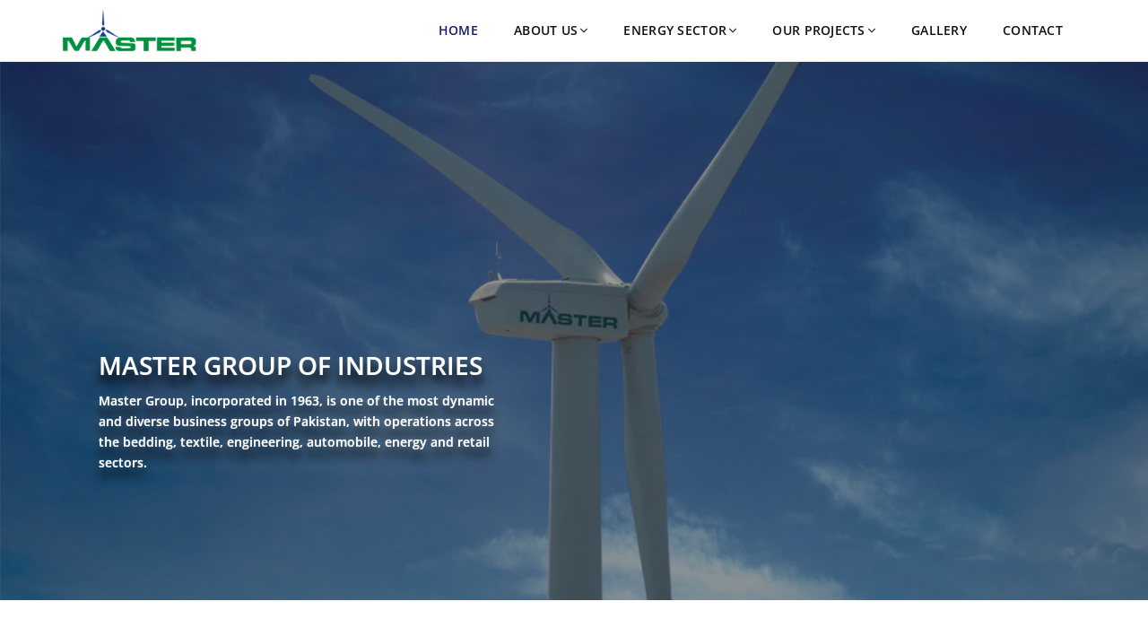

--- FILE ---
content_type: text/html; charset=utf-8
request_url: https://masterwind.com.pk/
body_size: 19018
content:
<!doctype html>
<!--[if IE 9]> <html class="ie9 no-js" lang="en" > <![endif]-->
<!-- [if (gt IE 9)|!(IE)]><! -->
<html
  class="no-js"
  lang="en"
  
>
  <!-- <![endif] -->
  <head><meta charset="utf-8"><meta http-equiv="X-UA-Compatible" content="IE=edge,chrome=1"><meta name="viewport" content="width=device-width, initial-scale=1.0, maximum-scale=1.0, user-scalable=no"><meta name="theme-color" content="#0f3f89"><meta name="format-detection" content="telephone=no"><link rel="canonical" href="https://masterwind.com.pk/"><link rel="preconnect" href="//fonts.shopifycdn.com"><link rel="dns-prefetch" href="//productreviews.shopifycdn.com"><link rel="dns-prefetch" href="//maps.googleapis.com"><link rel="dns-prefetch" href="//maps.gstatic.com"><link rel="preload" as="style" href="//masterwind.com.pk/cdn/shop/t/5/assets/theme.scss.css?v=578"><link rel="shortcut icon" href="//masterwind.com.pk/cdn/shop/files/fav_32x32.png?v=1670509558" type="image/png"><title>Masterwind</title><!-- /snippets/social-meta-tags.liquid --><meta name="keywords" content="Best Shopify Theme, Fashion theme, Electronics"/><meta name="author" content="Sanjay Khunt"><meta property="og:site_name" content="Masterwind"><meta property="og:url" content="https://masterwind.com.pk/"><meta property="og:title" content="Masterwind"><meta property="og:type" content="website"><meta property="og:description" content="Masterwind"><meta name="twitter:site" content="@adornthemes"><meta name="twitter:card" content="summary_large_image"><meta name="twitter:title" content="Masterwind"><meta name="twitter:description" content="Masterwind">

    <!-- css -->
    <link rel="stylesheet" href="//masterwind.com.pk/cdn/shop/t/5/assets/bootstrap.css?v=30270010151826108161670859466" type="text/css" media="all">
    <link rel="stylesheet" href="//masterwind.com.pk/cdn/shop/t/5/assets/custom.css?v=90086033548317445381703051988" type="text/css" media="all">
    <link rel="preload" as="font" href="//masterwind.com.pk/cdn/fonts/open_sans/opensans_n3.b10466eda05a6b2d1ef0f6ba490dcecf7588dd78.woff2" type="font/woff2" crossorigin><link rel="preload" as="font" href="//masterwind.com.pk/cdn/fonts/open_sans/opensans_n4.c32e4d4eca5273f6d4ee95ddf54b5bbb75fc9b61.woff2" type="font/woff2" crossorigin><link rel="preload" as="font" href="//masterwind.com.pk/cdn/fonts/open_sans/opensans_n6.15aeff3c913c3fe570c19cdfeed14ce10d09fb08.woff2" type="font/woff2" crossorigin><link rel="preload" as="font" href="//masterwind.com.pk/cdn/fonts/open_sans/opensans_n7.a9393be1574ea8606c68f4441806b2711d0d13e4.woff2" type="font/woff2" crossorigin><style type="text/css">:root{--font1:"Open Sans",sans-serif;--font2:"Open Sans",sans-serif;}.font1 { font-family:var(--font1) }.font2 { font-family:var(--font2) }*,::after,::before{box-sizing:border-box}article,aside,details,figcaption,figure,footer,header,hgroup,main,menu,nav,section,summary{display:block}body,button,input,select,textarea{font-family:arial;-webkit-font-smoothing:antialiased;-webkit-text-size-adjust:100%}a{background-color:transparent}a,a:after,a:before{transition:all .3s ease-in-out}b,strong{font-weight:700;}em{font-style:italic}small{font-size:80%}sub,sup{font-size:75%;line-height:0;position:relative;vertical-align:baseline}sup{top:-.5em}sub{bottom:-.25em}img{max-width:100%;border:0}button,input,optgroup,select,textarea{color:inherit;font:inherit;margin:0;outline:0}button[disabled],input[disabled]{cursor:default}.mb0{margin-bottom:0!important}.mb10{margin-bottom:10px!important}.mb20{margin-bottom:20px!important}[type=button]::-moz-focus-inner,[type=reset]::-moz-focus-inner,[type=submit]::-moz-focus-inner,button::-moz-focus-inner{border-style:none;padding:0}[type=button]:-moz-focusring,[type=reset]:-moz-focusring,[type=submit]:-moz-focusring,button:-moz-focusring{outline:1px dotted ButtonText}input[type=email],input[type=number],input[type=password],input[type=search]{-webkit-appearance:none;-moz-appearance:none}table{width:100%;border-collapse:collapse;border-spacing:0}td,th{padding:0}textarea{overflow:auto;-webkit-appearance:none;-moz-appearance:none}[tabindex='-1']:focus{outline:0}a,img{outline:0!important;border:0}[role=button],a,button,input,label,select,textarea{touch-action:manipulation}.flex{display:flex}.flex-item{flex:1}.clearfix::after{content:'';display:table;clear:both}.clear{clear:both}.icon__fallback-text,.visually-hidden{position:absolute!important;overflow:hidden;clip:rect(0 0 0 0);height:1px;width:1px;margin:-1px;padding:0;border:0}.visibility-hidden{visibility:hidden}.js-focus-hidden:focus{outline:0}.no-js:not(html),.no-js .js{display:none}.no-js .no-js:not(html){display:block}.skip-link:focus{clip:auto;width:auto;height:auto;margin:0;color:#111;background-color:#fff;padding:10px;opacity:1;z-index:10000;transition:none}blockquote{background:#f8f8f8;font-weight:600;font-size:15px;font-style:normal;text-align:center;padding:0 30px;margin:0}.rte blockquote{padding:25px;margin-bottom:20px}blockquote p+cite{margin-top:7.5px}blockquote cite{display:block;font-size:13px;font-style:inherit}code,pre{font-family:Consolas,monospace;font-size:1em}pre{overflow:auto}.rte:last-child{margin-bottom:0}.rte .h1,.rte .h2,.rte .h3,.rte .h4,.rte .h5,.rte .h6,.rte h1,.rte h2,.rte h3,.rte h4,.rte h5,.rte h6{margin-top:15px;margin-bottom:7.5px}.rte .h1:first-child,.rte .h2:first-child,.rte .h3:first-child,.rte .h4:first-child,.rte .h5:first-child,.rte .h6:first-child,.rte h1:first-child,.rte h2:first-child,.rte h3:first-child,.rte h4:first-child,.rte h5:first-child,.rte h6:first-child{margin-top:0}.rte li{margin-bottom:4px;list-style:inherit}.rte li:last-child{margin-bottom:0}.rte-setting{margin-bottom:11.11111px}.rte-setting:last-child{margin-bottom:0}p:last-child{margin-bottom:0}li{list-style:none}.fine-print{font-size:1.07692em;font-style:italic;margin:20px 0}.txt--minor{font-size:80%}.txt--emphasis{font-style:italic}.icon{display:inline-block;width:20px;height:20px;vertical-align:middle;fill:currentColor}.no-svg .icon{display:none}svg.icon:not(.icon--full-color) circle,svg.icon:not(.icon--full-color) ellipse,svg.icon:not(.icon--full-color) g,svg.icon:not(.icon--full-color) line,svg.icon:not(.icon--full-color) path,svg.icon:not(.icon--full-color) polygon,svg.icon:not(.icon--full-color) polyline,svg.icon:not(.icon--full-color) rect,symbol.icon:not(.icon--full-color) circle,symbol.icon:not(.icon--full-color) ellipse,symbol.icon:not(.icon--full-color) g,symbol.icon:not(.icon--full-color) line,symbol.icon:not(.icon--full-color) path,symbol.icon:not(.icon--full-color) polygon,symbol.icon:not(.icon--full-color) polyline,symbol.icon:not(.icon--full-color) rect{fill:inherit;stroke:inherit}.no-svg .icon__fallback-text{position:static!important;overflow:inherit;clip:none;height:auto;width:auto;margin:0}ol,ul{margin:0;padding:0}ol{list-style:decimal}.list--inline{padding:0;margin:0}.list--inline li{display:inline-block;margin-bottom:0;vertical-align:middle}.rte img{height:auto}.rte table{table-layout:fixed}.rte ol,.rte ul{margin:20px 0 30px 30px}.rte ol.list--inline,.rte ul.list--inline{margin-left:0}.rte ul{list-style:disc outside}.rte ul ul{list-style:circle outside}.rte ul ul ul{list-style:square outside}.rte a:not(.btn){padding-bottom:1px}.text-center .rte ol,.text-center .rte ul,.text-center.rte ol,.text-center.rte ul{margin-left:0;list-style-position:inside}.rte__table-wrapper{max-width:100%;overflow:auto;-webkit-overflow-scrolling:touch}svg:not(:root){overflow:hidden}.video-wrapper{position:relative;overflow:hidden;max-width:100%;padding-bottom:56.25%;height:0;height:auto}.video-wrapper iframe{position:absolute;top:0;left:0;width:100%;height:100%}form{margin:0}legend{border:0;padding:0}button{cursor:pointer}input[type=submit]{cursor:pointer}input[type=text]{-webkit-appearance:none;-moz-appearance:none}[type=checkbox]+label,[type=radio]+label{display:inline-block;margin-bottom:0}label[for]{cursor:pointer}textarea{min-height:100px}input[type=checkbox],input[type=radio]{margin:0 5px 0 0;vertical-align:middle}select::-ms-expand{display:none}.label--hidden{position:absolute;height:0;width:0;margin-bottom:0;overflow:hidden;clip:rect(1px,1px,1px,1px)}.form-vertical input,.form-vertical select,.form-vertical textarea{display:block;width:100%}.form-vertical [type=checkbox],.form-vertical [type=radio]{display:inline-block;width:auto;margin-right:5px}.form-vertical .btn,.form-vertical [type=submit]{display:inline-block;width:auto}.grid--table{display:table;table-layout:fixed;width:100%}.grid--table>.grid__item{float:none;display:table-cell;vertical-align:middle}.is-transitioning{display:block!important;visibility:visible!important}.mr0{margin:0 !important;}.pd0{ padding:0 !important;}.db{display:block}.dbi{display:inline-block}.dn {display:none}.pa {position:absolute}.pr {position:relative}.fwl, .fw-300{font-weight:300}.fwr, .fw-400{font-weight:400}.fwm, .fw-500{font-weight:500}.fwsb,.fw-600{font-weight:600}b,strong,.fwb, .fw-700{font-weight:700}em, .em{font-style:italic}.tt-u{text-transform:uppercase}.tt-l{text-transform:lowercase}.tt-c{text-transform:capitalize}.tt-n{text-transform:none}.list-bullet, .list-arrow , .list-square, .order-list {padding:0 0 15px 15px;} .list-bullet li {list-style:disc; padding:4px 0; }.list-bullet ul, .list-circle ul, .list-arrow ul, .order-list li {padding-left:15px;}.list-square li {list-style:square; padding:4px 0; } .list-arrow li {list-style:disclosure-closed; padding:4px 0; }.order-list li {list-style:decimal; padding:4px 0; } .tdn {text-decoration:none!important}.tdu {text-decoration:underline}.grid-sizer{width:25%; position:absolute}.w_auto {width:auto!important}.h_auto{height:auto}.w_100{width:100%!important}.h_100{height:100%!important}.pd10 {padding:10px;}.fl{display:flex}.fl1{flex:1}.f-row{flex-direction:row}.f-col{flex-direction:column}.f-wrap{flex-wrap:wrap}.f-nowrap{flex-wrap:nowrap}.f-jcs{justify-content:flex-start}.f-jce{justify-content:flex-end}.f-jcc{justify-content:center}.f-jcsb{justify-content:space-between}.f-jcsa{justify-content:space-around}.f-jcse{justify-content:space-evenly}.f-ais{align-items:flex-start}.f-aie{align-items:flex-end}.f-aic{align-items:center}.f-aib{align-items:baseline}.f-aist{align-items:stretch}.f-acs{align-content:flex-start}.f-ace{align-content:flex-end}.f-acc{align-content:center}.f-acsb{align-content:space-between}.f-acsa{align-content:space-around}.f-acst{align-content:stretch}.f-asa{align-self:auto}.f-ass{align-self:flex-start}.f-ase{align-self:flex-end}.f-asc{align-self:center}.f-asb{align-self:baseline}.f-asst{align-self:stretch}.order0{order:0}.order1{order:1}.order2{order:2}.order3{order:3}.tl{text-align:left!important}.tc{text-align:center!important}.tr{text-align:right!important}@media (min-width:768px){.tl-md{text-align:left!important}.tc-md{text-align:center!important}.tr-md{text-align:right!important}.f-row-md{flex-direction:row}.f-col-md{flex-direction:column}.f-wrap-md{flex-wrap:wrap}.f-nowrap-md{flex-wrap:nowrap}.f-jcs-md{justify-content:flex-start}.f-jce-md{justify-content:flex-end}.f-jcc-md{justify-content:center}.f-jcsb-md{justify-content:space-between}.f-jcsa-md{justify-content:space-around}.f-jcse-md{justify-content:space-evenly}.f-ais-md{align-items:flex-start}.f-aie-md{align-items:flex-end}.f-aic-md{align-items:center}.f-aib-md{align-items:baseline}.f-aist-md{align-items:stretch}.f-acs-md{align-content:flex-start}.f-ace-md{align-content:flex-end}.f-acc-md{align-content:center}.f-acsb-md{align-content:space-between}.f-acsa-md{align-content:space-around}.f-acst-md{align-content:stretch}.f-asa-md{align-self:auto}.f-ass-md{align-self:flex-start}.f-ase-md{align-self:flex-end}.f-asc-md{align-self:center}.f-asb-md{align-self:baseline}.f-asst-md{align-self:stretch}}@media (min-width:1025px){.f-row-lg{flex-direction:row}.f-col-lg{flex-direction:column}.f-wrap-lg{flex-wrap:wrap}.f-nowrap-lg{flex-wrap:nowrap}.tl-lg {text-align:left!important}.tc-lg {text-align:center!important}.tr-lg {text-align:right!important}}@media (min-width:1280px){.f-wrap-xl{flex-wrap:wrap}.f-col-xl{flex-direction:column}.tl-xl {text-align:left!important}.tc-xl {text-align:center!important}.tr-xl {text-align:right!important}}.grid{list-style:none;margin:0 -15px;padding:0}.grid::after{content:'';display:table;clear:both}.grid__item{float:left;padding-left:15px;padding-right:15px;width:100%}@media only screen and (max-width:1024px){.grid{margin:0 -7.5px}.grid__item{padding-left:7.5px;padding-right:7.5px}}.grid__item[class*="--push"]{position:relative}.grid--rev{direction:rtl;text-align:left}.grid--rev>.grid__item{direction:ltr;text-align:left;float:right}.col-1,.one-whole{width:100%}.col-2,.five-tenths,.four-eighths,.one-half,.three-sixths,.two-quarters,.wd-50{width:50%}.col-3,.one-third,.two-sixths{width:33.33333%}.four-sixths,.two-thirds{width:66.66667%}.col-4,.one-quarter,.two-eighths{width:25%}.six-eighths,.three-quarters{width:75%}.col-5,.one-fifth,.two-tenths{width:20%}.four-tenths,.two-fifths,.wd-40{width:40%}.six-tenths,.three-fifths,.wd-60{width:60%}.eight-tenths,.four-fifths,.wd-80{width:80%}.one-sixth{width:16.66667%}.five-sixths{width:83.33333%}.one-seventh{width:14.28571%}.one-eighth{width:12.5%}.three-eighths{width:37.5%}.five-eighths{width:62.5%}.seven-eighths{width:87.5%}.one-nineth{width:11.11111%}.one-tenth{width:10%}.three-tenths,.wd-30{width:30%}.seven-tenths,.wd-70{width:70%}.nine-tenths,.wd-90{width:90%}.show{display:block!important}.hide{display:none!important}.text-left{text-align:left!important}.text-right{text-align:right!important}.text-center{text-align:center!important}@media only screen and (min-width:767px){.medium-up--one-whole{width:100%}.medium-up--five-tenths,.medium-up--four-eighths,.medium-up--one-half,.medium-up--three-sixths,.medium-up--two-quarters{width:50%}.medium-up--one-third,.medium-up--two-sixths{width:33.33333%}.medium-up--four-sixths,.medium-up--two-thirds{width:66.66667%}.medium-up--one-quarter,.medium-up--two-eighths{width:25%}.medium-up--six-eighths,.medium-up--three-quarters{width:75%}.medium-up--one-fifth,.medium-up--two-tenths{width:20%}.medium-up--four-tenths,.medium-up--two-fifths{width:40%}.medium-up--six-tenths,.medium-up--three-fifths{width:60%}.medium-up--eight-tenths,.medium-up--four-fifths{width:80%}.medium-up--one-sixth{width:16.66667%}.medium-up--five-sixths{width:83.33333%}.medium-up--one-seventh{width:14.28571%}.medium-up--one-eighth{width:12.5%}.medium-up--three-eighths{width:37.5%}.medium-up--five-eighths{width:62.5%}.medium-up--seven-eighths{width:87.5%}.medium-up--one-nineth{width:11.11111%}.medium-up--one-tenth{width:10%}.medium-up--three-tenths{width:30%}.medium-up--seven-tenths{width:70%}.medium-up--nine-tenths{width:90%}.grid--uniform .medium-up--five-tenths:nth-child(2n+1),.grid--uniform .medium-up--four-eighths:nth-child(2n+1),.grid--uniform .medium-up--one-eighth:nth-child(8n+1),.grid--uniform .medium-up--one-fifth:nth-child(5n+1),.grid--uniform .medium-up--one-half:nth-child(2n+1),.grid--uniform .medium-up--one-quarter:nth-child(4n+1),.grid--uniform .medium-up--one-seventh:nth-child(7n+1),.grid--uniform .medium-up--one-sixth:nth-child(6n+1),.grid--uniform .medium-up--one-third:nth-child(3n+1),.grid--uniform .medium-up--three-sixths:nth-child(2n+1),.grid--uniform .medium-up--two-eighths:nth-child(4n+1),.grid--uniform .medium-up--two-sixths:nth-child(3n+1){clear:both}.medium-up--show{display:block!important}.medium-up--hide{display:none!important}.medium-up--text-left{text-align:left!important}.medium-up--text-right{text-align:right!important}.medium-up--text-center{text-align:center!important}}@media only screen and (min-width:1025px){.large-up--one-whole{width:100%}.large-up--five-tenths,.large-up--four-eighths,.large-up--one-half,.large-up--three-sixths,.large-up--two-quarters{width:50%}.large-up--one-third,.large-up--two-sixths{width:33.33333%}.large-up--four-sixths,.large-up--two-thirds{width:66.66667%}.large-up--one-quarter,.large-up--two-eighths{width:25%}.large-up--six-eighths,.large-up--three-quarters{width:75%}.large-up--one-fifth,.large-up--two-tenths{width:20%}.large-up--four-tenths,.large-up--two-fifths{width:40%}.large-up--six-tenths,.large-up--three-fifths{width:60%}.large-up--eight-tenths,.large-up--four-fifths{width:80%}.large-up--one-sixth{width:16.66667%}.large-up--five-sixths{width:83.33333%}.large-up--one-seventh{width:14.28571%}.large-up--one-eighth{width:12.5%}.large-up--three-eighths{width:37.5%}.large-up--five-eighths{width:62.5%}.large-up--seven-eighths{width:87.5%}.large-up--one-nineth{width:11.11111%}.large-up--one-tenth{width:10%}.large-up--three-tenths{width:30%}.large-up--seven-tenths{width:70%}.large-up--nine-tenths{width:90%}.grid--uniform .large-up--five-tenths:nth-child(2n+1),.grid--uniform .large-up--four-eighths:nth-child(2n+1),.grid--uniform .large-up--one-eighth:nth-child(8n+1),.grid--uniform .large-up--one-fifth:nth-child(5n+1),.grid--uniform .large-up--one-half:nth-child(2n+1),.grid--uniform .large-up--one-quarter:nth-child(4n+1),.grid--uniform .large-up--one-seventh:nth-child(7n+1),.grid--uniform .large-up--one-sixth:nth-child(6n+1),.grid--uniform .large-up--one-third:nth-child(3n+1),.grid--uniform .large-up--three-sixths:nth-child(2n+1),.grid--uniform .large-up--two-eighths:nth-child(4n+1),.grid--uniform .large-up--two-sixths:nth-child(3n+1){clear:both}.large-up--show{display:block!important}.large-up--hide{display:none!important}.large-up--text-left{text-align:left!important}.large-up--text-right{text-align:right!important}.large-up--text-center{text-align:center!important}}@media only screen and (min-width:1280px){.widescreen--one-whole{width:100%}.widescreen--five-tenths,.widescreen--four-eighths,.widescreen--one-half,.widescreen--three-sixths,.widescreen--two-quarters{width:50%}.widescreen--one-third,.widescreen--two-sixths{width:33.33333%}.widescreen--four-sixths,.widescreen--two-thirds{width:66.66667%}.widescreen--one-quarter,.widescreen--two-eighths{width:25%}.widescreen--six-eighths,.widescreen--three-quarters{width:75%}.widescreen--one-fifth,.widescreen--two-tenths{width:20%}.widescreen--four-tenths,.widescreen--two-fifths{width:40%}.widescreen--six-tenths,.widescreen--three-fifths{width:60%}.widescreen--eight-tenths,.widescreen--four-fifths{width:80%}.widescreen--one-sixth{width:16.66667%}.widescreen--five-sixths{width:83.33333%}.widescreen--one-seventh{width:14.28571%}.widescreen--one-eighth{width:12.5%}.widescreen--three-eighths{width:37.5%}.widescreen--five-eighths{width:62.5%}.widescreen--seven-eighths{width:87.5%}.widescreen--one-nineth{width:11.11111%}.widescreen--one-tenth{width:10%}.widescreen--three-tenths{width:30%}.widescreen--seven-tenths{width:70%}.widescreen--nine-tenths{width:90%}.grid--uniform .widescreen--five-tenths:nth-child(2n+1),.grid--uniform .widescreen--four-eighths:nth-child(2n+1),.grid--uniform .widescreen--one-eighth:nth-child(8n+1),.grid--uniform .widescreen--one-fifth:nth-child(5n+1),.grid--uniform .widescreen--one-half:nth-child(2n+1),.grid--uniform .widescreen--one-quarter:nth-child(4n+1),.grid--uniform .widescreen--one-seventh:nth-child(7n+1),.grid--uniform .widescreen--one-sixth:nth-child(6n+1),.grid--uniform .widescreen--one-third:nth-child(3n+1),.grid--uniform .widescreen--three-sixths:nth-child(2n+1),.grid--uniform .widescreen--two-eighths:nth-child(4n+1),.grid--uniform .widescreen--two-sixths:nth-child(3n+1){clear:both}.widescreen--show{display:block!important}.widescreen--hide{display:none!important}.widescreen--text-left{text-align:left!important}.widescreen--text-right{text-align:right!important}.widescreen--text-center{text-align:center!important}}@media only screen and (min-width:1025px) and (max-width:1279px){.large--one-whole{width:100%}.large--five-tenths,.large--four-eighths,.large--one-half,.large--three-sixths,.large--two-quarters{width:50%}.large--one-third,.large--two-sixths{width:33.33333%}.large--four-sixths,.large--two-thirds{width:66.66667%}.large--one-quarter,.large--two-eighths{width:25%}.large--six-eighths,.large--three-quarters{width:75%}.large--one-fifth,.large--two-tenths{width:20%}.large--four-tenths,.large--two-fifths{width:40%}.large--six-tenths,.large--three-fifths{width:60%}.large--eight-tenths,.large--four-fifths{width:80%}.large--one-sixth{width:16.66667%}.large--five-sixths{width:83.33333%}.large--one-seventh{width:14.28571%}.large--one-eighth{width:12.5%}.large--three-eighths{width:37.5%}.large--five-eighths{width:62.5%}.large--seven-eighths{width:87.5%}.large--one-nineth{width:11.11111%}.large--one-tenth{width:10%}.large--three-tenths{width:30%}.large--seven-tenths{width:70%}.large--nine-tenths{width:90%}.grid--uniform .large--five-tenths:nth-child(2n+1),.grid--uniform .large--four-eighths:nth-child(2n+1),.grid--uniform .large--one-eighth:nth-child(8n+1),.grid--uniform .large--one-fifth:nth-child(5n+1),.grid--uniform .large--one-half:nth-child(2n+1),.grid--uniform .large--one-quarter:nth-child(4n+1),.grid--uniform .large--one-seventh:nth-child(7n+1),.grid--uniform .large--one-sixth:nth-child(6n+1),.grid--uniform .large--one-third:nth-child(3n+1),.grid--uniform .large--three-sixths:nth-child(2n+1),.grid--uniform .large--two-eighths:nth-child(4n+1),.grid--uniform .large--two-sixths:nth-child(3n+1){clear:both}.large--show{display:block!important}.large--hide{display:none!important}.large--text-left{text-align:left!important}.large--text-right{text-align:right!important}.large--text-center{text-align:center!important}}@media only screen and (min-width:767px) and (max-width:1024px){.medium--one-whole{width:100%}.medium--five-tenths,.medium--four-eighths,.medium--one-half,.medium--three-sixths,.medium--two-quarters{width:50%}.medium--one-third,.medium--two-sixths{width:33.33333%}.medium--four-sixths,.medium--two-thirds{width:66.66667%}.medium--one-quarter,.medium--two-eighths{width:25%}.medium--six-eighths,.medium--three-quarters{width:75%}.medium--one-fifth,.medium--two-tenths{width:20%}.medium--four-tenths,.medium--two-fifths{width:40%}.medium--six-tenths,.medium--three-fifths{width:60%}.medium--eight-tenths,.medium--four-fifths{width:80%}.medium--one-sixth{width:16.66667%}.medium--five-sixths{width:83.33333%}.medium--one-seventh{width:14.28571%}.medium--one-eighth{width:12.5%}.medium--three-eighths{width:37.5%}.medium--five-eighths{width:62.5%}.medium--seven-eighths{width:87.5%}.medium--one-nineth{width:11.11111%}.medium--one-tenth{width:10%}.medium--three-tenths{width:30%}.medium--seven-tenths{width:70%}.medium--nine-tenths{width:90%}.grid--uniform .medium--five-tenths:nth-child(2n+1),.grid--uniform .medium--four-eighths:nth-child(2n+1),.grid--uniform .medium--one-eighth:nth-child(8n+1),.grid--uniform .medium--one-fifth:nth-child(5n+1),.grid--uniform .medium--one-half:nth-child(2n+1),.grid--uniform .medium--one-quarter:nth-child(4n+1),.grid--uniform .medium--one-seventh:nth-child(7n+1),.grid--uniform .medium--one-sixth:nth-child(6n+1),.grid--uniform .medium--one-third:nth-child(3n+1),.grid--uniform .medium--three-sixths:nth-child(2n+1),.grid--uniform .medium--two-eighths:nth-child(4n+1),.grid--uniform .medium--two-sixths:nth-child(3n+1){clear:both}.medium--show{display:block!important}.medium--hide{display:none!important}.medium--text-left{text-align:left!important}.medium--text-right{text-align:right!important}.medium--text-center{text-align:center!important}}@media only screen and (max-width:766px){.grid{margin:0 -5px}.grid__item{padding-left:5px;padding-right:5px}.small--one-whole{width:100%}.small--five-tenths,.small--four-eighths,.small--one-half,.small--three-sixths,.small--two-quarters{width:50%}.small--one-third,.small--two-sixths{width:33.33333%}.small--four-sixths,.small--two-thirds{width:66.66667%}.small--one-quarter,.small--two-eighths{width:25%}.small--six-eighths,.small--three-quarters{width:75%}.small--one-fifth,.small--two-tenths{width:20%}.small--four-tenths,.small--two-fifths{width:40%}.small--six-tenths,.small--three-fifths{width:60%}.small--eight-tenths,.small--four-fifths{width:80%}.small--one-sixth{width:16.66667%}.small--five-sixths{width:83.33333%}.small--one-seventh{width:14.28571%}.small--one-eighth{width:12.5%}.small--three-eighths{width:37.5%}.small--five-eighths{width:62.5%}.small--seven-eighths{width:87.5%}.small--one-nineth{width:11.11111%}.small--one-tenth{width:10%}.small--three-tenths{width:30%}.small--seven-tenths{width:70%}.small--nine-tenths{width:90%}.grid--uniform .small--five-tenths:nth-child(2n+1),.grid--uniform .small--four-eighths:nth-child(2n+1),.grid--uniform .small--one-eighth:nth-child(8n+1),.grid--uniform .small--one-half:nth-child(2n+1),.grid--uniform .small--one-quarter:nth-child(4n+1),.grid--uniform .small--one-seventh:nth-child(7n+1),.grid--uniform .small--one-sixth:nth-child(6n+1),.grid--uniform .small--one-third:nth-child(3n+1),.grid--uniform .small--three-sixths:nth-child(2n+1),.grid--uniform .small--two-eighths:nth-child(4n+1),.grid--uniform .small--two-sixths:nth-child(3n+1),.grid--uniform.small--one-fifth:nth-child(5n+1){clear:both}.small--show{display:block!important}.small--hide{display:none!important}.small--text-left{text-align:left!important}.small--text-right{text-align:right!important}.small--text-center{text-align:center!important}}@font-face {font-family: "Open Sans";font-weight: 400;font-style: normal;font-display: swap;src: url("//masterwind.com.pk/cdn/fonts/open_sans/opensans_n4.c32e4d4eca5273f6d4ee95ddf54b5bbb75fc9b61.woff2") format("woff2"), url("//masterwind.com.pk/cdn/fonts/open_sans/opensans_n4.5f3406f8d94162b37bfa232b486ac93ee892406d.woff") format("woff");}@font-face {font-family: "Open Sans";font-weight: 300;font-style: normal;font-display: swap;src: url("//masterwind.com.pk/cdn/fonts/open_sans/opensans_n3.b10466eda05a6b2d1ef0f6ba490dcecf7588dd78.woff2") format("woff2"), url("//masterwind.com.pk/cdn/fonts/open_sans/opensans_n3.056c4b5dddadba7018747bd50fdaa80430e21710.woff") format("woff");}@font-face {font-family: "Open Sans";font-weight: 600;font-style: normal;font-display: swap;src: url("//masterwind.com.pk/cdn/fonts/open_sans/opensans_n6.15aeff3c913c3fe570c19cdfeed14ce10d09fb08.woff2") format("woff2"), url("//masterwind.com.pk/cdn/fonts/open_sans/opensans_n6.14bef14c75f8837a87f70ce22013cb146ee3e9f3.woff") format("woff");}@font-face {font-family: "Open Sans";font-weight: 700;font-style: normal;font-display: swap;src: url("//masterwind.com.pk/cdn/fonts/open_sans/opensans_n7.a9393be1574ea8606c68f4441806b2711d0d13e4.woff2") format("woff2"), url("//masterwind.com.pk/cdn/fonts/open_sans/opensans_n7.7b8af34a6ebf52beb1a4c1d8c73ad6910ec2e553.woff") format("woff");}@font-face{font-family:Adorn-Icons;src:url("//masterwind.com.pk/cdn/shop/t/5/assets/adorn-icons.woff2?v=167339017966625775301670270540") format('woff2'),url("//masterwind.com.pk/cdn/shop/t/5/assets/adorn-icons.woff?v=177162561609770262791670270540") format('woff');font-weight:400;font-style:normal;font-display:swap}.ad{font:normal normal normal 16px/1 adorn-icons;speak:none;text-transform:none;display:inline-block;vertical-align:middle;text-rendering:auto;-webkit-font-smoothing:antialiased;-moz-osx-font-smoothing:grayscale}</style>
<link rel="preload" as="font" href="//masterwind.com.pk/cdn/fonts/open_sans/opensans_n3.b10466eda05a6b2d1ef0f6ba490dcecf7588dd78.woff2" type="font/woff2" crossorigin><link rel="preload" as="font" href="//masterwind.com.pk/cdn/fonts/open_sans/opensans_n4.c32e4d4eca5273f6d4ee95ddf54b5bbb75fc9b61.woff2" type="font/woff2" crossorigin><link rel="preload" as="font" href="//masterwind.com.pk/cdn/fonts/open_sans/opensans_n6.15aeff3c913c3fe570c19cdfeed14ce10d09fb08.woff2" type="font/woff2" crossorigin><link rel="preload" as="font" href="//masterwind.com.pk/cdn/fonts/open_sans/opensans_n7.a9393be1574ea8606c68f4441806b2711d0d13e4.woff2" type="font/woff2" crossorigin><style type="text/css">:root{--font1:"Open Sans",sans-serif;--font2:"Open Sans",sans-serif;}.font1 { font-family:var(--font1) }.font2 { font-family:var(--font2) }*,::after,::before{box-sizing:border-box}article,aside,details,figcaption,figure,footer,header,hgroup,main,menu,nav,section,summary{display:block}body,button,input,select,textarea{font-family:arial;-webkit-font-smoothing:antialiased;-webkit-text-size-adjust:100%}a{background-color:transparent}a,a:after,a:before{transition:all .3s ease-in-out}b,strong{font-weight:700;}em{font-style:italic}small{font-size:80%}sub,sup{font-size:75%;line-height:0;position:relative;vertical-align:baseline}sup{top:-.5em}sub{bottom:-.25em}img{max-width:100%;border:0}button,input,optgroup,select,textarea{color:inherit;font:inherit;margin:0;outline:0}button[disabled],input[disabled]{cursor:default}.mb0{margin-bottom:0!important}.mb10{margin-bottom:10px!important}.mb20{margin-bottom:20px!important}[type=button]::-moz-focus-inner,[type=reset]::-moz-focus-inner,[type=submit]::-moz-focus-inner,button::-moz-focus-inner{border-style:none;padding:0}[type=button]:-moz-focusring,[type=reset]:-moz-focusring,[type=submit]:-moz-focusring,button:-moz-focusring{outline:1px dotted ButtonText}input[type=email],input[type=number],input[type=password],input[type=search]{-webkit-appearance:none;-moz-appearance:none}table{width:100%;border-collapse:collapse;border-spacing:0}td,th{padding:0}textarea{overflow:auto;-webkit-appearance:none;-moz-appearance:none}[tabindex='-1']:focus{outline:0}a,img{outline:0!important;border:0}[role=button],a,button,input,label,select,textarea{touch-action:manipulation}.flex{display:flex}.flex-item{flex:1}.clearfix::after{content:'';display:table;clear:both}.clear{clear:both}.icon__fallback-text,.visually-hidden{position:absolute!important;overflow:hidden;clip:rect(0 0 0 0);height:1px;width:1px;margin:-1px;padding:0;border:0}.visibility-hidden{visibility:hidden}.js-focus-hidden:focus{outline:0}.no-js:not(html),.no-js .js{display:none}.no-js .no-js:not(html){display:block}.skip-link:focus{clip:auto;width:auto;height:auto;margin:0;color:#111;background-color:#fff;padding:10px;opacity:1;z-index:10000;transition:none}blockquote{background:#f8f8f8;font-weight:600;font-size:15px;font-style:normal;text-align:center;padding:0 30px;margin:0}.rte blockquote{padding:25px;margin-bottom:20px}blockquote p+cite{margin-top:7.5px}blockquote cite{display:block;font-size:13px;font-style:inherit}code,pre{font-family:Consolas,monospace;font-size:1em}pre{overflow:auto}.rte:last-child{margin-bottom:0}.rte .h1,.rte .h2,.rte .h3,.rte .h4,.rte .h5,.rte .h6,.rte h1,.rte h2,.rte h3,.rte h4,.rte h5,.rte h6{margin-top:15px;margin-bottom:7.5px}.rte .h1:first-child,.rte .h2:first-child,.rte .h3:first-child,.rte .h4:first-child,.rte .h5:first-child,.rte .h6:first-child,.rte h1:first-child,.rte h2:first-child,.rte h3:first-child,.rte h4:first-child,.rte h5:first-child,.rte h6:first-child{margin-top:0}.rte li{margin-bottom:4px;list-style:inherit}.rte li:last-child{margin-bottom:0}.rte-setting{margin-bottom:11.11111px}.rte-setting:last-child{margin-bottom:0}p:last-child{margin-bottom:0}li{list-style:none}.fine-print{font-size:1.07692em;font-style:italic;margin:20px 0}.txt--minor{font-size:80%}.txt--emphasis{font-style:italic}.icon{display:inline-block;width:20px;height:20px;vertical-align:middle;fill:currentColor}.no-svg .icon{display:none}svg.icon:not(.icon--full-color) circle,svg.icon:not(.icon--full-color) ellipse,svg.icon:not(.icon--full-color) g,svg.icon:not(.icon--full-color) line,svg.icon:not(.icon--full-color) path,svg.icon:not(.icon--full-color) polygon,svg.icon:not(.icon--full-color) polyline,svg.icon:not(.icon--full-color) rect,symbol.icon:not(.icon--full-color) circle,symbol.icon:not(.icon--full-color) ellipse,symbol.icon:not(.icon--full-color) g,symbol.icon:not(.icon--full-color) line,symbol.icon:not(.icon--full-color) path,symbol.icon:not(.icon--full-color) polygon,symbol.icon:not(.icon--full-color) polyline,symbol.icon:not(.icon--full-color) rect{fill:inherit;stroke:inherit}.no-svg .icon__fallback-text{position:static!important;overflow:inherit;clip:none;height:auto;width:auto;margin:0}ol,ul{margin:0;padding:0}ol{list-style:decimal}.list--inline{padding:0;margin:0}.list--inline li{display:inline-block;margin-bottom:0;vertical-align:middle}.rte img{height:auto}.rte table{table-layout:fixed}.rte ol,.rte ul{margin:20px 0 30px 30px}.rte ol.list--inline,.rte ul.list--inline{margin-left:0}.rte ul{list-style:disc outside}.rte ul ul{list-style:circle outside}.rte ul ul ul{list-style:square outside}.rte a:not(.btn){padding-bottom:1px}.text-center .rte ol,.text-center .rte ul,.text-center.rte ol,.text-center.rte ul{margin-left:0;list-style-position:inside}.rte__table-wrapper{max-width:100%;overflow:auto;-webkit-overflow-scrolling:touch}svg:not(:root){overflow:hidden}.video-wrapper{position:relative;overflow:hidden;max-width:100%;padding-bottom:56.25%;height:0;height:auto}.video-wrapper iframe{position:absolute;top:0;left:0;width:100%;height:100%}form{margin:0}legend{border:0;padding:0}button{cursor:pointer}input[type=submit]{cursor:pointer}input[type=text]{-webkit-appearance:none;-moz-appearance:none}[type=checkbox]+label,[type=radio]+label{display:inline-block;margin-bottom:0}label[for]{cursor:pointer}textarea{min-height:100px}input[type=checkbox],input[type=radio]{margin:0 5px 0 0;vertical-align:middle}select::-ms-expand{display:none}.label--hidden{position:absolute;height:0;width:0;margin-bottom:0;overflow:hidden;clip:rect(1px,1px,1px,1px)}.form-vertical input,.form-vertical select,.form-vertical textarea{display:block;width:100%}.form-vertical [type=checkbox],.form-vertical [type=radio]{display:inline-block;width:auto;margin-right:5px}.form-vertical .btn,.form-vertical [type=submit]{display:inline-block;width:auto}.grid--table{display:table;table-layout:fixed;width:100%}.grid--table>.grid__item{float:none;display:table-cell;vertical-align:middle}.is-transitioning{display:block!important;visibility:visible!important}.mr0{margin:0 !important;}.pd0{ padding:0 !important;}.db{display:block}.dbi{display:inline-block}.dn {display:none}.pa {position:absolute}.pr {position:relative}.fwl, .fw-300{font-weight:300}.fwr, .fw-400{font-weight:400}.fwm, .fw-500{font-weight:500}.fwsb,.fw-600{font-weight:600}b,strong,.fwb, .fw-700{font-weight:700}em, .em{font-style:italic}.tt-u{text-transform:uppercase}.tt-l{text-transform:lowercase}.tt-c{text-transform:capitalize}.tt-n{text-transform:none}.list-bullet, .list-arrow , .list-square, .order-list {padding:0 0 15px 15px;} .list-bullet li {list-style:disc; padding:4px 0; }.list-bullet ul, .list-circle ul, .list-arrow ul, .order-list li {padding-left:15px;}.list-square li {list-style:square; padding:4px 0; } .list-arrow li {list-style:disclosure-closed; padding:4px 0; }.order-list li {list-style:decimal; padding:4px 0; } .tdn {text-decoration:none!important}.tdu {text-decoration:underline}.grid-sizer{width:25%; position:absolute}.w_auto {width:auto!important}.h_auto{height:auto}.w_100{width:100%!important}.h_100{height:100%!important}.pd10 {padding:10px;}.fl{display:flex}.fl1{flex:1}.f-row{flex-direction:row}.f-col{flex-direction:column}.f-wrap{flex-wrap:wrap}.f-nowrap{flex-wrap:nowrap}.f-jcs{justify-content:flex-start}.f-jce{justify-content:flex-end}.f-jcc{justify-content:center}.f-jcsb{justify-content:space-between}.f-jcsa{justify-content:space-around}.f-jcse{justify-content:space-evenly}.f-ais{align-items:flex-start}.f-aie{align-items:flex-end}.f-aic{align-items:center}.f-aib{align-items:baseline}.f-aist{align-items:stretch}.f-acs{align-content:flex-start}.f-ace{align-content:flex-end}.f-acc{align-content:center}.f-acsb{align-content:space-between}.f-acsa{align-content:space-around}.f-acst{align-content:stretch}.f-asa{align-self:auto}.f-ass{align-self:flex-start}.f-ase{align-self:flex-end}.f-asc{align-self:center}.f-asb{align-self:baseline}.f-asst{align-self:stretch}.order0{order:0}.order1{order:1}.order2{order:2}.order3{order:3}.tl{text-align:left!important}.tc{text-align:center!important}.tr{text-align:right!important}@media (min-width:768px){.tl-md{text-align:left!important}.tc-md{text-align:center!important}.tr-md{text-align:right!important}.f-row-md{flex-direction:row}.f-col-md{flex-direction:column}.f-wrap-md{flex-wrap:wrap}.f-nowrap-md{flex-wrap:nowrap}.f-jcs-md{justify-content:flex-start}.f-jce-md{justify-content:flex-end}.f-jcc-md{justify-content:center}.f-jcsb-md{justify-content:space-between}.f-jcsa-md{justify-content:space-around}.f-jcse-md{justify-content:space-evenly}.f-ais-md{align-items:flex-start}.f-aie-md{align-items:flex-end}.f-aic-md{align-items:center}.f-aib-md{align-items:baseline}.f-aist-md{align-items:stretch}.f-acs-md{align-content:flex-start}.f-ace-md{align-content:flex-end}.f-acc-md{align-content:center}.f-acsb-md{align-content:space-between}.f-acsa-md{align-content:space-around}.f-acst-md{align-content:stretch}.f-asa-md{align-self:auto}.f-ass-md{align-self:flex-start}.f-ase-md{align-self:flex-end}.f-asc-md{align-self:center}.f-asb-md{align-self:baseline}.f-asst-md{align-self:stretch}}@media (min-width:1025px){.f-row-lg{flex-direction:row}.f-col-lg{flex-direction:column}.f-wrap-lg{flex-wrap:wrap}.f-nowrap-lg{flex-wrap:nowrap}.tl-lg {text-align:left!important}.tc-lg {text-align:center!important}.tr-lg {text-align:right!important}}@media (min-width:1280px){.f-wrap-xl{flex-wrap:wrap}.f-col-xl{flex-direction:column}.tl-xl {text-align:left!important}.tc-xl {text-align:center!important}.tr-xl {text-align:right!important}}.grid{list-style:none;margin:0 -15px;padding:0}.grid::after{content:'';display:table;clear:both}.grid__item{float:left;padding-left:15px;padding-right:15px;width:100%}@media only screen and (max-width:1024px){.grid{margin:0 -7.5px}.grid__item{padding-left:7.5px;padding-right:7.5px}}.grid__item[class*="--push"]{position:relative}.grid--rev{direction:rtl;text-align:left}.grid--rev>.grid__item{direction:ltr;text-align:left;float:right}.col-1,.one-whole{width:100%}.col-2,.five-tenths,.four-eighths,.one-half,.three-sixths,.two-quarters,.wd-50{width:50%}.col-3,.one-third,.two-sixths{width:33.33333%}.four-sixths,.two-thirds{width:66.66667%}.col-4,.one-quarter,.two-eighths{width:25%}.six-eighths,.three-quarters{width:75%}.col-5,.one-fifth,.two-tenths{width:20%}.four-tenths,.two-fifths,.wd-40{width:40%}.six-tenths,.three-fifths,.wd-60{width:60%}.eight-tenths,.four-fifths,.wd-80{width:80%}.one-sixth{width:16.66667%}.five-sixths{width:83.33333%}.one-seventh{width:14.28571%}.one-eighth{width:12.5%}.three-eighths{width:37.5%}.five-eighths{width:62.5%}.seven-eighths{width:87.5%}.one-nineth{width:11.11111%}.one-tenth{width:10%}.three-tenths,.wd-30{width:30%}.seven-tenths,.wd-70{width:70%}.nine-tenths,.wd-90{width:90%}.show{display:block!important}.hide{display:none!important}.text-left{text-align:left!important}.text-right{text-align:right!important}.text-center{text-align:center!important}@media only screen and (min-width:767px){.medium-up--one-whole{width:100%}.medium-up--five-tenths,.medium-up--four-eighths,.medium-up--one-half,.medium-up--three-sixths,.medium-up--two-quarters{width:50%}.medium-up--one-third,.medium-up--two-sixths{width:33.33333%}.medium-up--four-sixths,.medium-up--two-thirds{width:66.66667%}.medium-up--one-quarter,.medium-up--two-eighths{width:25%}.medium-up--six-eighths,.medium-up--three-quarters{width:75%}.medium-up--one-fifth,.medium-up--two-tenths{width:20%}.medium-up--four-tenths,.medium-up--two-fifths{width:40%}.medium-up--six-tenths,.medium-up--three-fifths{width:60%}.medium-up--eight-tenths,.medium-up--four-fifths{width:80%}.medium-up--one-sixth{width:16.66667%}.medium-up--five-sixths{width:83.33333%}.medium-up--one-seventh{width:14.28571%}.medium-up--one-eighth{width:12.5%}.medium-up--three-eighths{width:37.5%}.medium-up--five-eighths{width:62.5%}.medium-up--seven-eighths{width:87.5%}.medium-up--one-nineth{width:11.11111%}.medium-up--one-tenth{width:10%}.medium-up--three-tenths{width:30%}.medium-up--seven-tenths{width:70%}.medium-up--nine-tenths{width:90%}.grid--uniform .medium-up--five-tenths:nth-child(2n+1),.grid--uniform .medium-up--four-eighths:nth-child(2n+1),.grid--uniform .medium-up--one-eighth:nth-child(8n+1),.grid--uniform .medium-up--one-fifth:nth-child(5n+1),.grid--uniform .medium-up--one-half:nth-child(2n+1),.grid--uniform .medium-up--one-quarter:nth-child(4n+1),.grid--uniform .medium-up--one-seventh:nth-child(7n+1),.grid--uniform .medium-up--one-sixth:nth-child(6n+1),.grid--uniform .medium-up--one-third:nth-child(3n+1),.grid--uniform .medium-up--three-sixths:nth-child(2n+1),.grid--uniform .medium-up--two-eighths:nth-child(4n+1),.grid--uniform .medium-up--two-sixths:nth-child(3n+1){clear:both}.medium-up--show{display:block!important}.medium-up--hide{display:none!important}.medium-up--text-left{text-align:left!important}.medium-up--text-right{text-align:right!important}.medium-up--text-center{text-align:center!important}}@media only screen and (min-width:1025px){.large-up--one-whole{width:100%}.large-up--five-tenths,.large-up--four-eighths,.large-up--one-half,.large-up--three-sixths,.large-up--two-quarters{width:50%}.large-up--one-third,.large-up--two-sixths{width:33.33333%}.large-up--four-sixths,.large-up--two-thirds{width:66.66667%}.large-up--one-quarter,.large-up--two-eighths{width:25%}.large-up--six-eighths,.large-up--three-quarters{width:75%}.large-up--one-fifth,.large-up--two-tenths{width:20%}.large-up--four-tenths,.large-up--two-fifths{width:40%}.large-up--six-tenths,.large-up--three-fifths{width:60%}.large-up--eight-tenths,.large-up--four-fifths{width:80%}.large-up--one-sixth{width:16.66667%}.large-up--five-sixths{width:83.33333%}.large-up--one-seventh{width:14.28571%}.large-up--one-eighth{width:12.5%}.large-up--three-eighths{width:37.5%}.large-up--five-eighths{width:62.5%}.large-up--seven-eighths{width:87.5%}.large-up--one-nineth{width:11.11111%}.large-up--one-tenth{width:10%}.large-up--three-tenths{width:30%}.large-up--seven-tenths{width:70%}.large-up--nine-tenths{width:90%}.grid--uniform .large-up--five-tenths:nth-child(2n+1),.grid--uniform .large-up--four-eighths:nth-child(2n+1),.grid--uniform .large-up--one-eighth:nth-child(8n+1),.grid--uniform .large-up--one-fifth:nth-child(5n+1),.grid--uniform .large-up--one-half:nth-child(2n+1),.grid--uniform .large-up--one-quarter:nth-child(4n+1),.grid--uniform .large-up--one-seventh:nth-child(7n+1),.grid--uniform .large-up--one-sixth:nth-child(6n+1),.grid--uniform .large-up--one-third:nth-child(3n+1),.grid--uniform .large-up--three-sixths:nth-child(2n+1),.grid--uniform .large-up--two-eighths:nth-child(4n+1),.grid--uniform .large-up--two-sixths:nth-child(3n+1){clear:both}.large-up--show{display:block!important}.large-up--hide{display:none!important}.large-up--text-left{text-align:left!important}.large-up--text-right{text-align:right!important}.large-up--text-center{text-align:center!important}}@media only screen and (min-width:1280px){.widescreen--one-whole{width:100%}.widescreen--five-tenths,.widescreen--four-eighths,.widescreen--one-half,.widescreen--three-sixths,.widescreen--two-quarters{width:50%}.widescreen--one-third,.widescreen--two-sixths{width:33.33333%}.widescreen--four-sixths,.widescreen--two-thirds{width:66.66667%}.widescreen--one-quarter,.widescreen--two-eighths{width:25%}.widescreen--six-eighths,.widescreen--three-quarters{width:75%}.widescreen--one-fifth,.widescreen--two-tenths{width:20%}.widescreen--four-tenths,.widescreen--two-fifths{width:40%}.widescreen--six-tenths,.widescreen--three-fifths{width:60%}.widescreen--eight-tenths,.widescreen--four-fifths{width:80%}.widescreen--one-sixth{width:16.66667%}.widescreen--five-sixths{width:83.33333%}.widescreen--one-seventh{width:14.28571%}.widescreen--one-eighth{width:12.5%}.widescreen--three-eighths{width:37.5%}.widescreen--five-eighths{width:62.5%}.widescreen--seven-eighths{width:87.5%}.widescreen--one-nineth{width:11.11111%}.widescreen--one-tenth{width:10%}.widescreen--three-tenths{width:30%}.widescreen--seven-tenths{width:70%}.widescreen--nine-tenths{width:90%}.grid--uniform .widescreen--five-tenths:nth-child(2n+1),.grid--uniform .widescreen--four-eighths:nth-child(2n+1),.grid--uniform .widescreen--one-eighth:nth-child(8n+1),.grid--uniform .widescreen--one-fifth:nth-child(5n+1),.grid--uniform .widescreen--one-half:nth-child(2n+1),.grid--uniform .widescreen--one-quarter:nth-child(4n+1),.grid--uniform .widescreen--one-seventh:nth-child(7n+1),.grid--uniform .widescreen--one-sixth:nth-child(6n+1),.grid--uniform .widescreen--one-third:nth-child(3n+1),.grid--uniform .widescreen--three-sixths:nth-child(2n+1),.grid--uniform .widescreen--two-eighths:nth-child(4n+1),.grid--uniform .widescreen--two-sixths:nth-child(3n+1){clear:both}.widescreen--show{display:block!important}.widescreen--hide{display:none!important}.widescreen--text-left{text-align:left!important}.widescreen--text-right{text-align:right!important}.widescreen--text-center{text-align:center!important}}@media only screen and (min-width:1025px) and (max-width:1279px){.large--one-whole{width:100%}.large--five-tenths,.large--four-eighths,.large--one-half,.large--three-sixths,.large--two-quarters{width:50%}.large--one-third,.large--two-sixths{width:33.33333%}.large--four-sixths,.large--two-thirds{width:66.66667%}.large--one-quarter,.large--two-eighths{width:25%}.large--six-eighths,.large--three-quarters{width:75%}.large--one-fifth,.large--two-tenths{width:20%}.large--four-tenths,.large--two-fifths{width:40%}.large--six-tenths,.large--three-fifths{width:60%}.large--eight-tenths,.large--four-fifths{width:80%}.large--one-sixth{width:16.66667%}.large--five-sixths{width:83.33333%}.large--one-seventh{width:14.28571%}.large--one-eighth{width:12.5%}.large--three-eighths{width:37.5%}.large--five-eighths{width:62.5%}.large--seven-eighths{width:87.5%}.large--one-nineth{width:11.11111%}.large--one-tenth{width:10%}.large--three-tenths{width:30%}.large--seven-tenths{width:70%}.large--nine-tenths{width:90%}.grid--uniform .large--five-tenths:nth-child(2n+1),.grid--uniform .large--four-eighths:nth-child(2n+1),.grid--uniform .large--one-eighth:nth-child(8n+1),.grid--uniform .large--one-fifth:nth-child(5n+1),.grid--uniform .large--one-half:nth-child(2n+1),.grid--uniform .large--one-quarter:nth-child(4n+1),.grid--uniform .large--one-seventh:nth-child(7n+1),.grid--uniform .large--one-sixth:nth-child(6n+1),.grid--uniform .large--one-third:nth-child(3n+1),.grid--uniform .large--three-sixths:nth-child(2n+1),.grid--uniform .large--two-eighths:nth-child(4n+1),.grid--uniform .large--two-sixths:nth-child(3n+1){clear:both}.large--show{display:block!important}.large--hide{display:none!important}.large--text-left{text-align:left!important}.large--text-right{text-align:right!important}.large--text-center{text-align:center!important}}@media only screen and (min-width:767px) and (max-width:1024px){.medium--one-whole{width:100%}.medium--five-tenths,.medium--four-eighths,.medium--one-half,.medium--three-sixths,.medium--two-quarters{width:50%}.medium--one-third,.medium--two-sixths{width:33.33333%}.medium--four-sixths,.medium--two-thirds{width:66.66667%}.medium--one-quarter,.medium--two-eighths{width:25%}.medium--six-eighths,.medium--three-quarters{width:75%}.medium--one-fifth,.medium--two-tenths{width:20%}.medium--four-tenths,.medium--two-fifths{width:40%}.medium--six-tenths,.medium--three-fifths{width:60%}.medium--eight-tenths,.medium--four-fifths{width:80%}.medium--one-sixth{width:16.66667%}.medium--five-sixths{width:83.33333%}.medium--one-seventh{width:14.28571%}.medium--one-eighth{width:12.5%}.medium--three-eighths{width:37.5%}.medium--five-eighths{width:62.5%}.medium--seven-eighths{width:87.5%}.medium--one-nineth{width:11.11111%}.medium--one-tenth{width:10%}.medium--three-tenths{width:30%}.medium--seven-tenths{width:70%}.medium--nine-tenths{width:90%}.grid--uniform .medium--five-tenths:nth-child(2n+1),.grid--uniform .medium--four-eighths:nth-child(2n+1),.grid--uniform .medium--one-eighth:nth-child(8n+1),.grid--uniform .medium--one-fifth:nth-child(5n+1),.grid--uniform .medium--one-half:nth-child(2n+1),.grid--uniform .medium--one-quarter:nth-child(4n+1),.grid--uniform .medium--one-seventh:nth-child(7n+1),.grid--uniform .medium--one-sixth:nth-child(6n+1),.grid--uniform .medium--one-third:nth-child(3n+1),.grid--uniform .medium--three-sixths:nth-child(2n+1),.grid--uniform .medium--two-eighths:nth-child(4n+1),.grid--uniform .medium--two-sixths:nth-child(3n+1){clear:both}.medium--show{display:block!important}.medium--hide{display:none!important}.medium--text-left{text-align:left!important}.medium--text-right{text-align:right!important}.medium--text-center{text-align:center!important}}@media only screen and (max-width:766px){.grid{margin:0 -5px}.grid__item{padding-left:5px;padding-right:5px}.small--one-whole{width:100%}.small--five-tenths,.small--four-eighths,.small--one-half,.small--three-sixths,.small--two-quarters{width:50%}.small--one-third,.small--two-sixths{width:33.33333%}.small--four-sixths,.small--two-thirds{width:66.66667%}.small--one-quarter,.small--two-eighths{width:25%}.small--six-eighths,.small--three-quarters{width:75%}.small--one-fifth,.small--two-tenths{width:20%}.small--four-tenths,.small--two-fifths{width:40%}.small--six-tenths,.small--three-fifths{width:60%}.small--eight-tenths,.small--four-fifths{width:80%}.small--one-sixth{width:16.66667%}.small--five-sixths{width:83.33333%}.small--one-seventh{width:14.28571%}.small--one-eighth{width:12.5%}.small--three-eighths{width:37.5%}.small--five-eighths{width:62.5%}.small--seven-eighths{width:87.5%}.small--one-nineth{width:11.11111%}.small--one-tenth{width:10%}.small--three-tenths{width:30%}.small--seven-tenths{width:70%}.small--nine-tenths{width:90%}.grid--uniform .small--five-tenths:nth-child(2n+1),.grid--uniform .small--four-eighths:nth-child(2n+1),.grid--uniform .small--one-eighth:nth-child(8n+1),.grid--uniform .small--one-half:nth-child(2n+1),.grid--uniform .small--one-quarter:nth-child(4n+1),.grid--uniform .small--one-seventh:nth-child(7n+1),.grid--uniform .small--one-sixth:nth-child(6n+1),.grid--uniform .small--one-third:nth-child(3n+1),.grid--uniform .small--three-sixths:nth-child(2n+1),.grid--uniform .small--two-eighths:nth-child(4n+1),.grid--uniform .small--two-sixths:nth-child(3n+1),.grid--uniform.small--one-fifth:nth-child(5n+1){clear:both}.small--show{display:block!important}.small--hide{display:none!important}.small--text-left{text-align:left!important}.small--text-right{text-align:right!important}.small--text-center{text-align:center!important}}@font-face {font-family: "Open Sans";font-weight: 400;font-style: normal;font-display: swap;src: url("//masterwind.com.pk/cdn/fonts/open_sans/opensans_n4.c32e4d4eca5273f6d4ee95ddf54b5bbb75fc9b61.woff2") format("woff2"), url("//masterwind.com.pk/cdn/fonts/open_sans/opensans_n4.5f3406f8d94162b37bfa232b486ac93ee892406d.woff") format("woff");}@font-face {font-family: "Open Sans";font-weight: 300;font-style: normal;font-display: swap;src: url("//masterwind.com.pk/cdn/fonts/open_sans/opensans_n3.b10466eda05a6b2d1ef0f6ba490dcecf7588dd78.woff2") format("woff2"), url("//masterwind.com.pk/cdn/fonts/open_sans/opensans_n3.056c4b5dddadba7018747bd50fdaa80430e21710.woff") format("woff");}@font-face {font-family: "Open Sans";font-weight: 600;font-style: normal;font-display: swap;src: url("//masterwind.com.pk/cdn/fonts/open_sans/opensans_n6.15aeff3c913c3fe570c19cdfeed14ce10d09fb08.woff2") format("woff2"), url("//masterwind.com.pk/cdn/fonts/open_sans/opensans_n6.14bef14c75f8837a87f70ce22013cb146ee3e9f3.woff") format("woff");}@font-face {font-family: "Open Sans";font-weight: 700;font-style: normal;font-display: swap;src: url("//masterwind.com.pk/cdn/fonts/open_sans/opensans_n7.a9393be1574ea8606c68f4441806b2711d0d13e4.woff2") format("woff2"), url("//masterwind.com.pk/cdn/fonts/open_sans/opensans_n7.7b8af34a6ebf52beb1a4c1d8c73ad6910ec2e553.woff") format("woff");}@font-face{font-family:Adorn-Icons;src:url("//masterwind.com.pk/cdn/shop/t/5/assets/adorn-icons.woff2?v=167339017966625775301670270540") format('woff2'),url("//masterwind.com.pk/cdn/shop/t/5/assets/adorn-icons.woff?v=177162561609770262791670270540") format('woff');font-weight:400;font-style:normal;font-display:swap}.ad{font:normal normal normal 16px/1 adorn-icons;speak:none;text-transform:none;display:inline-block;vertical-align:middle;text-rendering:auto;-webkit-font-smoothing:antialiased;-moz-osx-font-smoothing:grayscale}</style>
      <link rel="stylesheet" href="//masterwind.com.pk/cdn/shop/t/5/assets/theme.css?v=39345873449448360381703051439" type="text/css" media="all">
    

    <link rel="stylesheet" href="//masterwind.com.pk/cdn/shop/t/5/assets/adorn-icon.css?v=14002607909538514011670301195" type="text/css" media="all">
    <!-- main js -->
    <script src="//masterwind.com.pk/cdn/shop/t/5/assets/jquery.min.js?v=33809001796617363981670270540"></script>
    <script>
         var theme = {
           strings: {
             addToCart: "Add to cart", soldOut: "Sold out", unavailable: "Unavailable",
             showMore: "Show More", showLess: "Show Less"
           },
           moneyFormat: "Rs.{{amount}}"
         }
      theme.rtl = false; theme.mlcurrency = true; theme.autoCurrencies = true;
         theme.currencyFormat = "money_format"; theme.shopCurrency = "PKR";
         theme.money_currency_format = "Rs.{{amount}} PKR"; theme.money_format = "Rs.{{amount}}";
         theme.ajax_cart = false;
         theme.fixedHeader = true;
         theme.animation = false;
         theme.animationMobile = false;
         theme.searchresult = "See all results";
         theme.wlAvailable = "Available in Wishlist";
         document.documentElement.className = document.documentElement.className.replace('no-js', 'js');
         theme.days = "Days"; theme.hours = "Hrs"; theme.minuts = "Min"; theme.seconds = "Sec";</script>

    <!--[if (lte IE 9) ]> <script src="//masterwind.com.pk/cdn/shop/t/5/assets/match-media.min.js?v=22265819453975888031670270540" type="text/javascript"></script> <![endif]-->
    <!-- [if (gt IE 9)|!(IE)]><! -->
    <script src="//masterwind.com.pk/cdn/shop/t/5/assets/vendor.js?v=40806067746832997701670270540" defer="defer"></script>
    <!-- <![endif] -->
    <!--[if lte IE 9]> <script src="//masterwind.com.pk/cdn/shop/t/5/assets/vendor.js?v=40806067746832997701670270540"></script> <![endif]--><script src="//masterwind.com.pk/cdn/shopifycloud/storefront/assets/themes_support/option_selection-b017cd28.js" async></script>
    <script>window.performance && window.performance.mark && window.performance.mark('shopify.content_for_header.start');</script><meta id="shopify-digital-wallet" name="shopify-digital-wallet" content="/64666075389/digital_wallets/dialog">
<script async="async" src="/checkouts/internal/preloads.js?locale=en-PK"></script>
<script id="shopify-features" type="application/json">{"accessToken":"bd00b21d6a03c6b4eb3c58f52a9a8090","betas":["rich-media-storefront-analytics"],"domain":"masterwind.com.pk","predictiveSearch":true,"shopId":64666075389,"locale":"en"}</script>
<script>var Shopify = Shopify || {};
Shopify.shop = "masterwind.myshopify.com";
Shopify.locale = "en";
Shopify.currency = {"active":"PKR","rate":"1.0"};
Shopify.country = "PK";
Shopify.theme = {"name":"AVONE version 2.0 - Css.Liquid Version","id":136688763133,"schema_name":null,"schema_version":null,"theme_store_id":null,"role":"main"};
Shopify.theme.handle = "null";
Shopify.theme.style = {"id":null,"handle":null};
Shopify.cdnHost = "masterwind.com.pk/cdn";
Shopify.routes = Shopify.routes || {};
Shopify.routes.root = "/";</script>
<script type="module">!function(o){(o.Shopify=o.Shopify||{}).modules=!0}(window);</script>
<script>!function(o){function n(){var o=[];function n(){o.push(Array.prototype.slice.apply(arguments))}return n.q=o,n}var t=o.Shopify=o.Shopify||{};t.loadFeatures=n(),t.autoloadFeatures=n()}(window);</script>
<script id="shop-js-analytics" type="application/json">{"pageType":"index"}</script>
<script defer="defer" async type="module" src="//masterwind.com.pk/cdn/shopifycloud/shop-js/modules/v2/client.init-shop-cart-sync_BT-GjEfc.en.esm.js"></script>
<script defer="defer" async type="module" src="//masterwind.com.pk/cdn/shopifycloud/shop-js/modules/v2/chunk.common_D58fp_Oc.esm.js"></script>
<script defer="defer" async type="module" src="//masterwind.com.pk/cdn/shopifycloud/shop-js/modules/v2/chunk.modal_xMitdFEc.esm.js"></script>
<script type="module">
  await import("//masterwind.com.pk/cdn/shopifycloud/shop-js/modules/v2/client.init-shop-cart-sync_BT-GjEfc.en.esm.js");
await import("//masterwind.com.pk/cdn/shopifycloud/shop-js/modules/v2/chunk.common_D58fp_Oc.esm.js");
await import("//masterwind.com.pk/cdn/shopifycloud/shop-js/modules/v2/chunk.modal_xMitdFEc.esm.js");

  window.Shopify.SignInWithShop?.initShopCartSync?.({"fedCMEnabled":true,"windoidEnabled":true});

</script>
<script id="__st">var __st={"a":64666075389,"offset":18000,"reqid":"73797f07-7e15-4c93-b0c0-4a4d642ee545-1769145775","pageurl":"masterwind.com.pk\/","u":"7719eab7969d","p":"home"};</script>
<script>window.ShopifyPaypalV4VisibilityTracking = true;</script>
<script id="captcha-bootstrap">!function(){'use strict';const t='contact',e='account',n='new_comment',o=[[t,t],['blogs',n],['comments',n],[t,'customer']],c=[[e,'customer_login'],[e,'guest_login'],[e,'recover_customer_password'],[e,'create_customer']],r=t=>t.map((([t,e])=>`form[action*='/${t}']:not([data-nocaptcha='true']) input[name='form_type'][value='${e}']`)).join(','),a=t=>()=>t?[...document.querySelectorAll(t)].map((t=>t.form)):[];function s(){const t=[...o],e=r(t);return a(e)}const i='password',u='form_key',d=['recaptcha-v3-token','g-recaptcha-response','h-captcha-response',i],f=()=>{try{return window.sessionStorage}catch{return}},m='__shopify_v',_=t=>t.elements[u];function p(t,e,n=!1){try{const o=window.sessionStorage,c=JSON.parse(o.getItem(e)),{data:r}=function(t){const{data:e,action:n}=t;return t[m]||n?{data:e,action:n}:{data:t,action:n}}(c);for(const[e,n]of Object.entries(r))t.elements[e]&&(t.elements[e].value=n);n&&o.removeItem(e)}catch(o){console.error('form repopulation failed',{error:o})}}const l='form_type',E='cptcha';function T(t){t.dataset[E]=!0}const w=window,h=w.document,L='Shopify',v='ce_forms',y='captcha';let A=!1;((t,e)=>{const n=(g='f06e6c50-85a8-45c8-87d0-21a2b65856fe',I='https://cdn.shopify.com/shopifycloud/storefront-forms-hcaptcha/ce_storefront_forms_captcha_hcaptcha.v1.5.2.iife.js',D={infoText:'Protected by hCaptcha',privacyText:'Privacy',termsText:'Terms'},(t,e,n)=>{const o=w[L][v],c=o.bindForm;if(c)return c(t,g,e,D).then(n);var r;o.q.push([[t,g,e,D],n]),r=I,A||(h.body.append(Object.assign(h.createElement('script'),{id:'captcha-provider',async:!0,src:r})),A=!0)});var g,I,D;w[L]=w[L]||{},w[L][v]=w[L][v]||{},w[L][v].q=[],w[L][y]=w[L][y]||{},w[L][y].protect=function(t,e){n(t,void 0,e),T(t)},Object.freeze(w[L][y]),function(t,e,n,w,h,L){const[v,y,A,g]=function(t,e,n){const i=e?o:[],u=t?c:[],d=[...i,...u],f=r(d),m=r(i),_=r(d.filter((([t,e])=>n.includes(e))));return[a(f),a(m),a(_),s()]}(w,h,L),I=t=>{const e=t.target;return e instanceof HTMLFormElement?e:e&&e.form},D=t=>v().includes(t);t.addEventListener('submit',(t=>{const e=I(t);if(!e)return;const n=D(e)&&!e.dataset.hcaptchaBound&&!e.dataset.recaptchaBound,o=_(e),c=g().includes(e)&&(!o||!o.value);(n||c)&&t.preventDefault(),c&&!n&&(function(t){try{if(!f())return;!function(t){const e=f();if(!e)return;const n=_(t);if(!n)return;const o=n.value;o&&e.removeItem(o)}(t);const e=Array.from(Array(32),(()=>Math.random().toString(36)[2])).join('');!function(t,e){_(t)||t.append(Object.assign(document.createElement('input'),{type:'hidden',name:u})),t.elements[u].value=e}(t,e),function(t,e){const n=f();if(!n)return;const o=[...t.querySelectorAll(`input[type='${i}']`)].map((({name:t})=>t)),c=[...d,...o],r={};for(const[a,s]of new FormData(t).entries())c.includes(a)||(r[a]=s);n.setItem(e,JSON.stringify({[m]:1,action:t.action,data:r}))}(t,e)}catch(e){console.error('failed to persist form',e)}}(e),e.submit())}));const S=(t,e)=>{t&&!t.dataset[E]&&(n(t,e.some((e=>e===t))),T(t))};for(const o of['focusin','change'])t.addEventListener(o,(t=>{const e=I(t);D(e)&&S(e,y())}));const B=e.get('form_key'),M=e.get(l),P=B&&M;t.addEventListener('DOMContentLoaded',(()=>{const t=y();if(P)for(const e of t)e.elements[l].value===M&&p(e,B);[...new Set([...A(),...v().filter((t=>'true'===t.dataset.shopifyCaptcha))])].forEach((e=>S(e,t)))}))}(h,new URLSearchParams(w.location.search),n,t,e,['guest_login'])})(!0,!0)}();</script>
<script integrity="sha256-4kQ18oKyAcykRKYeNunJcIwy7WH5gtpwJnB7kiuLZ1E=" data-source-attribution="shopify.loadfeatures" defer="defer" src="//masterwind.com.pk/cdn/shopifycloud/storefront/assets/storefront/load_feature-a0a9edcb.js" crossorigin="anonymous"></script>
<script data-source-attribution="shopify.dynamic_checkout.dynamic.init">var Shopify=Shopify||{};Shopify.PaymentButton=Shopify.PaymentButton||{isStorefrontPortableWallets:!0,init:function(){window.Shopify.PaymentButton.init=function(){};var t=document.createElement("script");t.src="https://masterwind.com.pk/cdn/shopifycloud/portable-wallets/latest/portable-wallets.en.js",t.type="module",document.head.appendChild(t)}};
</script>
<script data-source-attribution="shopify.dynamic_checkout.buyer_consent">
  function portableWalletsHideBuyerConsent(e){var t=document.getElementById("shopify-buyer-consent"),n=document.getElementById("shopify-subscription-policy-button");t&&n&&(t.classList.add("hidden"),t.setAttribute("aria-hidden","true"),n.removeEventListener("click",e))}function portableWalletsShowBuyerConsent(e){var t=document.getElementById("shopify-buyer-consent"),n=document.getElementById("shopify-subscription-policy-button");t&&n&&(t.classList.remove("hidden"),t.removeAttribute("aria-hidden"),n.addEventListener("click",e))}window.Shopify?.PaymentButton&&(window.Shopify.PaymentButton.hideBuyerConsent=portableWalletsHideBuyerConsent,window.Shopify.PaymentButton.showBuyerConsent=portableWalletsShowBuyerConsent);
</script>
<script data-source-attribution="shopify.dynamic_checkout.cart.bootstrap">document.addEventListener("DOMContentLoaded",(function(){function t(){return document.querySelector("shopify-accelerated-checkout-cart, shopify-accelerated-checkout")}if(t())Shopify.PaymentButton.init();else{new MutationObserver((function(e,n){t()&&(Shopify.PaymentButton.init(),n.disconnect())})).observe(document.body,{childList:!0,subtree:!0})}}));
</script>

<script>window.performance && window.performance.mark && window.performance.mark('shopify.content_for_header.end');</script>
    
      <!-- "snippets/weglot_hreftags.liquid" was not rendered, the associated app was uninstalled -->
      <!-- "snippets/weglot_switcher.liquid" was not rendered, the associated app was uninstalled -->
    
    <link href="//masterwind.com.pk/cdn/shop/t/5/assets/simple-lightbox.css?v=138601577297599514651670597969" rel="stylesheet" type="text/css" media="all" />
  <meta property="og:image" content="https://cdn.shopify.com/s/files/1/0646/6607/5389/files/masterwind-energy.jpg?v=1760593891" />
<meta property="og:image:secure_url" content="https://cdn.shopify.com/s/files/1/0646/6607/5389/files/masterwind-energy.jpg?v=1760593891" />
<meta property="og:image:width" content="1683" />
<meta property="og:image:height" content="829" />
<link href="https://monorail-edge.shopifysvc.com" rel="dns-prefetch">
<script>(function(){if ("sendBeacon" in navigator && "performance" in window) {try {var session_token_from_headers = performance.getEntriesByType('navigation')[0].serverTiming.find(x => x.name == '_s').description;} catch {var session_token_from_headers = undefined;}var session_cookie_matches = document.cookie.match(/_shopify_s=([^;]*)/);var session_token_from_cookie = session_cookie_matches && session_cookie_matches.length === 2 ? session_cookie_matches[1] : "";var session_token = session_token_from_headers || session_token_from_cookie || "";function handle_abandonment_event(e) {var entries = performance.getEntries().filter(function(entry) {return /monorail-edge.shopifysvc.com/.test(entry.name);});if (!window.abandonment_tracked && entries.length === 0) {window.abandonment_tracked = true;var currentMs = Date.now();var navigation_start = performance.timing.navigationStart;var payload = {shop_id: 64666075389,url: window.location.href,navigation_start,duration: currentMs - navigation_start,session_token,page_type: "index"};window.navigator.sendBeacon("https://monorail-edge.shopifysvc.com/v1/produce", JSON.stringify({schema_id: "online_store_buyer_site_abandonment/1.1",payload: payload,metadata: {event_created_at_ms: currentMs,event_sent_at_ms: currentMs}}));}}window.addEventListener('pagehide', handle_abandonment_event);}}());</script>
<script id="web-pixels-manager-setup">(function e(e,d,r,n,o){if(void 0===o&&(o={}),!Boolean(null===(a=null===(i=window.Shopify)||void 0===i?void 0:i.analytics)||void 0===a?void 0:a.replayQueue)){var i,a;window.Shopify=window.Shopify||{};var t=window.Shopify;t.analytics=t.analytics||{};var s=t.analytics;s.replayQueue=[],s.publish=function(e,d,r){return s.replayQueue.push([e,d,r]),!0};try{self.performance.mark("wpm:start")}catch(e){}var l=function(){var e={modern:/Edge?\/(1{2}[4-9]|1[2-9]\d|[2-9]\d{2}|\d{4,})\.\d+(\.\d+|)|Firefox\/(1{2}[4-9]|1[2-9]\d|[2-9]\d{2}|\d{4,})\.\d+(\.\d+|)|Chrom(ium|e)\/(9{2}|\d{3,})\.\d+(\.\d+|)|(Maci|X1{2}).+ Version\/(15\.\d+|(1[6-9]|[2-9]\d|\d{3,})\.\d+)([,.]\d+|)( \(\w+\)|)( Mobile\/\w+|) Safari\/|Chrome.+OPR\/(9{2}|\d{3,})\.\d+\.\d+|(CPU[ +]OS|iPhone[ +]OS|CPU[ +]iPhone|CPU IPhone OS|CPU iPad OS)[ +]+(15[._]\d+|(1[6-9]|[2-9]\d|\d{3,})[._]\d+)([._]\d+|)|Android:?[ /-](13[3-9]|1[4-9]\d|[2-9]\d{2}|\d{4,})(\.\d+|)(\.\d+|)|Android.+Firefox\/(13[5-9]|1[4-9]\d|[2-9]\d{2}|\d{4,})\.\d+(\.\d+|)|Android.+Chrom(ium|e)\/(13[3-9]|1[4-9]\d|[2-9]\d{2}|\d{4,})\.\d+(\.\d+|)|SamsungBrowser\/([2-9]\d|\d{3,})\.\d+/,legacy:/Edge?\/(1[6-9]|[2-9]\d|\d{3,})\.\d+(\.\d+|)|Firefox\/(5[4-9]|[6-9]\d|\d{3,})\.\d+(\.\d+|)|Chrom(ium|e)\/(5[1-9]|[6-9]\d|\d{3,})\.\d+(\.\d+|)([\d.]+$|.*Safari\/(?![\d.]+ Edge\/[\d.]+$))|(Maci|X1{2}).+ Version\/(10\.\d+|(1[1-9]|[2-9]\d|\d{3,})\.\d+)([,.]\d+|)( \(\w+\)|)( Mobile\/\w+|) Safari\/|Chrome.+OPR\/(3[89]|[4-9]\d|\d{3,})\.\d+\.\d+|(CPU[ +]OS|iPhone[ +]OS|CPU[ +]iPhone|CPU IPhone OS|CPU iPad OS)[ +]+(10[._]\d+|(1[1-9]|[2-9]\d|\d{3,})[._]\d+)([._]\d+|)|Android:?[ /-](13[3-9]|1[4-9]\d|[2-9]\d{2}|\d{4,})(\.\d+|)(\.\d+|)|Mobile Safari.+OPR\/([89]\d|\d{3,})\.\d+\.\d+|Android.+Firefox\/(13[5-9]|1[4-9]\d|[2-9]\d{2}|\d{4,})\.\d+(\.\d+|)|Android.+Chrom(ium|e)\/(13[3-9]|1[4-9]\d|[2-9]\d{2}|\d{4,})\.\d+(\.\d+|)|Android.+(UC? ?Browser|UCWEB|U3)[ /]?(15\.([5-9]|\d{2,})|(1[6-9]|[2-9]\d|\d{3,})\.\d+)\.\d+|SamsungBrowser\/(5\.\d+|([6-9]|\d{2,})\.\d+)|Android.+MQ{2}Browser\/(14(\.(9|\d{2,})|)|(1[5-9]|[2-9]\d|\d{3,})(\.\d+|))(\.\d+|)|K[Aa][Ii]OS\/(3\.\d+|([4-9]|\d{2,})\.\d+)(\.\d+|)/},d=e.modern,r=e.legacy,n=navigator.userAgent;return n.match(d)?"modern":n.match(r)?"legacy":"unknown"}(),u="modern"===l?"modern":"legacy",c=(null!=n?n:{modern:"",legacy:""})[u],f=function(e){return[e.baseUrl,"/wpm","/b",e.hashVersion,"modern"===e.buildTarget?"m":"l",".js"].join("")}({baseUrl:d,hashVersion:r,buildTarget:u}),m=function(e){var d=e.version,r=e.bundleTarget,n=e.surface,o=e.pageUrl,i=e.monorailEndpoint;return{emit:function(e){var a=e.status,t=e.errorMsg,s=(new Date).getTime(),l=JSON.stringify({metadata:{event_sent_at_ms:s},events:[{schema_id:"web_pixels_manager_load/3.1",payload:{version:d,bundle_target:r,page_url:o,status:a,surface:n,error_msg:t},metadata:{event_created_at_ms:s}}]});if(!i)return console&&console.warn&&console.warn("[Web Pixels Manager] No Monorail endpoint provided, skipping logging."),!1;try{return self.navigator.sendBeacon.bind(self.navigator)(i,l)}catch(e){}var u=new XMLHttpRequest;try{return u.open("POST",i,!0),u.setRequestHeader("Content-Type","text/plain"),u.send(l),!0}catch(e){return console&&console.warn&&console.warn("[Web Pixels Manager] Got an unhandled error while logging to Monorail."),!1}}}}({version:r,bundleTarget:l,surface:e.surface,pageUrl:self.location.href,monorailEndpoint:e.monorailEndpoint});try{o.browserTarget=l,function(e){var d=e.src,r=e.async,n=void 0===r||r,o=e.onload,i=e.onerror,a=e.sri,t=e.scriptDataAttributes,s=void 0===t?{}:t,l=document.createElement("script"),u=document.querySelector("head"),c=document.querySelector("body");if(l.async=n,l.src=d,a&&(l.integrity=a,l.crossOrigin="anonymous"),s)for(var f in s)if(Object.prototype.hasOwnProperty.call(s,f))try{l.dataset[f]=s[f]}catch(e){}if(o&&l.addEventListener("load",o),i&&l.addEventListener("error",i),u)u.appendChild(l);else{if(!c)throw new Error("Did not find a head or body element to append the script");c.appendChild(l)}}({src:f,async:!0,onload:function(){if(!function(){var e,d;return Boolean(null===(d=null===(e=window.Shopify)||void 0===e?void 0:e.analytics)||void 0===d?void 0:d.initialized)}()){var d=window.webPixelsManager.init(e)||void 0;if(d){var r=window.Shopify.analytics;r.replayQueue.forEach((function(e){var r=e[0],n=e[1],o=e[2];d.publishCustomEvent(r,n,o)})),r.replayQueue=[],r.publish=d.publishCustomEvent,r.visitor=d.visitor,r.initialized=!0}}},onerror:function(){return m.emit({status:"failed",errorMsg:"".concat(f," has failed to load")})},sri:function(e){var d=/^sha384-[A-Za-z0-9+/=]+$/;return"string"==typeof e&&d.test(e)}(c)?c:"",scriptDataAttributes:o}),m.emit({status:"loading"})}catch(e){m.emit({status:"failed",errorMsg:(null==e?void 0:e.message)||"Unknown error"})}}})({shopId: 64666075389,storefrontBaseUrl: "https://masterwind.com.pk",extensionsBaseUrl: "https://extensions.shopifycdn.com/cdn/shopifycloud/web-pixels-manager",monorailEndpoint: "https://monorail-edge.shopifysvc.com/unstable/produce_batch",surface: "storefront-renderer",enabledBetaFlags: ["2dca8a86"],webPixelsConfigList: [{"id":"shopify-app-pixel","configuration":"{}","eventPayloadVersion":"v1","runtimeContext":"STRICT","scriptVersion":"0450","apiClientId":"shopify-pixel","type":"APP","privacyPurposes":["ANALYTICS","MARKETING"]},{"id":"shopify-custom-pixel","eventPayloadVersion":"v1","runtimeContext":"LAX","scriptVersion":"0450","apiClientId":"shopify-pixel","type":"CUSTOM","privacyPurposes":["ANALYTICS","MARKETING"]}],isMerchantRequest: false,initData: {"shop":{"name":"Masterwind","paymentSettings":{"currencyCode":"PKR"},"myshopifyDomain":"masterwind.myshopify.com","countryCode":"PK","storefrontUrl":"https:\/\/masterwind.com.pk"},"customer":null,"cart":null,"checkout":null,"productVariants":[],"purchasingCompany":null},},"https://masterwind.com.pk/cdn","fcfee988w5aeb613cpc8e4bc33m6693e112",{"modern":"","legacy":""},{"shopId":"64666075389","storefrontBaseUrl":"https:\/\/masterwind.com.pk","extensionBaseUrl":"https:\/\/extensions.shopifycdn.com\/cdn\/shopifycloud\/web-pixels-manager","surface":"storefront-renderer","enabledBetaFlags":"[\"2dca8a86\"]","isMerchantRequest":"false","hashVersion":"fcfee988w5aeb613cpc8e4bc33m6693e112","publish":"custom","events":"[[\"page_viewed\",{}]]"});</script><script>
  window.ShopifyAnalytics = window.ShopifyAnalytics || {};
  window.ShopifyAnalytics.meta = window.ShopifyAnalytics.meta || {};
  window.ShopifyAnalytics.meta.currency = 'PKR';
  var meta = {"page":{"pageType":"home","requestId":"73797f07-7e15-4c93-b0c0-4a4d642ee545-1769145775"}};
  for (var attr in meta) {
    window.ShopifyAnalytics.meta[attr] = meta[attr];
  }
</script>
<script class="analytics">
  (function () {
    var customDocumentWrite = function(content) {
      var jquery = null;

      if (window.jQuery) {
        jquery = window.jQuery;
      } else if (window.Checkout && window.Checkout.$) {
        jquery = window.Checkout.$;
      }

      if (jquery) {
        jquery('body').append(content);
      }
    };

    var hasLoggedConversion = function(token) {
      if (token) {
        return document.cookie.indexOf('loggedConversion=' + token) !== -1;
      }
      return false;
    }

    var setCookieIfConversion = function(token) {
      if (token) {
        var twoMonthsFromNow = new Date(Date.now());
        twoMonthsFromNow.setMonth(twoMonthsFromNow.getMonth() + 2);

        document.cookie = 'loggedConversion=' + token + '; expires=' + twoMonthsFromNow;
      }
    }

    var trekkie = window.ShopifyAnalytics.lib = window.trekkie = window.trekkie || [];
    if (trekkie.integrations) {
      return;
    }
    trekkie.methods = [
      'identify',
      'page',
      'ready',
      'track',
      'trackForm',
      'trackLink'
    ];
    trekkie.factory = function(method) {
      return function() {
        var args = Array.prototype.slice.call(arguments);
        args.unshift(method);
        trekkie.push(args);
        return trekkie;
      };
    };
    for (var i = 0; i < trekkie.methods.length; i++) {
      var key = trekkie.methods[i];
      trekkie[key] = trekkie.factory(key);
    }
    trekkie.load = function(config) {
      trekkie.config = config || {};
      trekkie.config.initialDocumentCookie = document.cookie;
      var first = document.getElementsByTagName('script')[0];
      var script = document.createElement('script');
      script.type = 'text/javascript';
      script.onerror = function(e) {
        var scriptFallback = document.createElement('script');
        scriptFallback.type = 'text/javascript';
        scriptFallback.onerror = function(error) {
                var Monorail = {
      produce: function produce(monorailDomain, schemaId, payload) {
        var currentMs = new Date().getTime();
        var event = {
          schema_id: schemaId,
          payload: payload,
          metadata: {
            event_created_at_ms: currentMs,
            event_sent_at_ms: currentMs
          }
        };
        return Monorail.sendRequest("https://" + monorailDomain + "/v1/produce", JSON.stringify(event));
      },
      sendRequest: function sendRequest(endpointUrl, payload) {
        // Try the sendBeacon API
        if (window && window.navigator && typeof window.navigator.sendBeacon === 'function' && typeof window.Blob === 'function' && !Monorail.isIos12()) {
          var blobData = new window.Blob([payload], {
            type: 'text/plain'
          });

          if (window.navigator.sendBeacon(endpointUrl, blobData)) {
            return true;
          } // sendBeacon was not successful

        } // XHR beacon

        var xhr = new XMLHttpRequest();

        try {
          xhr.open('POST', endpointUrl);
          xhr.setRequestHeader('Content-Type', 'text/plain');
          xhr.send(payload);
        } catch (e) {
          console.log(e);
        }

        return false;
      },
      isIos12: function isIos12() {
        return window.navigator.userAgent.lastIndexOf('iPhone; CPU iPhone OS 12_') !== -1 || window.navigator.userAgent.lastIndexOf('iPad; CPU OS 12_') !== -1;
      }
    };
    Monorail.produce('monorail-edge.shopifysvc.com',
      'trekkie_storefront_load_errors/1.1',
      {shop_id: 64666075389,
      theme_id: 136688763133,
      app_name: "storefront",
      context_url: window.location.href,
      source_url: "//masterwind.com.pk/cdn/s/trekkie.storefront.8d95595f799fbf7e1d32231b9a28fd43b70c67d3.min.js"});

        };
        scriptFallback.async = true;
        scriptFallback.src = '//masterwind.com.pk/cdn/s/trekkie.storefront.8d95595f799fbf7e1d32231b9a28fd43b70c67d3.min.js';
        first.parentNode.insertBefore(scriptFallback, first);
      };
      script.async = true;
      script.src = '//masterwind.com.pk/cdn/s/trekkie.storefront.8d95595f799fbf7e1d32231b9a28fd43b70c67d3.min.js';
      first.parentNode.insertBefore(script, first);
    };
    trekkie.load(
      {"Trekkie":{"appName":"storefront","development":false,"defaultAttributes":{"shopId":64666075389,"isMerchantRequest":null,"themeId":136688763133,"themeCityHash":"8776922069866492992","contentLanguage":"en","currency":"PKR","eventMetadataId":"5841e6cf-7870-4ee4-b689-c90edc86b176"},"isServerSideCookieWritingEnabled":true,"monorailRegion":"shop_domain","enabledBetaFlags":["65f19447"]},"Session Attribution":{},"S2S":{"facebookCapiEnabled":false,"source":"trekkie-storefront-renderer","apiClientId":580111}}
    );

    var loaded = false;
    trekkie.ready(function() {
      if (loaded) return;
      loaded = true;

      window.ShopifyAnalytics.lib = window.trekkie;

      var originalDocumentWrite = document.write;
      document.write = customDocumentWrite;
      try { window.ShopifyAnalytics.merchantGoogleAnalytics.call(this); } catch(error) {};
      document.write = originalDocumentWrite;

      window.ShopifyAnalytics.lib.page(null,{"pageType":"home","requestId":"73797f07-7e15-4c93-b0c0-4a4d642ee545-1769145775","shopifyEmitted":true});

      var match = window.location.pathname.match(/checkouts\/(.+)\/(thank_you|post_purchase)/)
      var token = match? match[1]: undefined;
      if (!hasLoggedConversion(token)) {
        setCookieIfConversion(token);
        
      }
    });


        var eventsListenerScript = document.createElement('script');
        eventsListenerScript.async = true;
        eventsListenerScript.src = "//masterwind.com.pk/cdn/shopifycloud/storefront/assets/shop_events_listener-3da45d37.js";
        document.getElementsByTagName('head')[0].appendChild(eventsListenerScript);

})();</script>
<script
  defer
  src="https://masterwind.com.pk/cdn/shopifycloud/perf-kit/shopify-perf-kit-3.0.4.min.js"
  data-application="storefront-renderer"
  data-shop-id="64666075389"
  data-render-region="gcp-us-central1"
  data-page-type="index"
  data-theme-instance-id="136688763133"
  data-theme-name=""
  data-theme-version=""
  data-monorail-region="shop_domain"
  data-resource-timing-sampling-rate="10"
  data-shs="true"
  data-shs-beacon="true"
  data-shs-export-with-fetch="true"
  data-shs-logs-sample-rate="1"
  data-shs-beacon-endpoint="https://masterwind.com.pk/api/collect"
></script>
</head>

  <body
    id="masterwind"
    class="template-index lazyload"><div class="page-wrapper">




<div id="header" data-section-id="header" data-section-type="header-section" ><div id="headerWrapper"><header class="site-header left page-width"><div class="mobile-nav large-up--hide"><a href="#" class="hdicon js-mobile-nav-toggle open"><i class="ad ad-bars-l" aria-hidden="true"></i></a></div><h1 class="header-logo"><a href="/" itemprop="url" class="header-logo-link"><img src="//masterwind.com.pk/cdn/shop/files/logo_500x.png?v=1669961462" alt="Masterwind" srcset="//masterwind.com.pk/cdn/shop/files/logo_500x@2x.png?v=1669961462 1x, //masterwind.com.pk/cdn/shop/files/logo.png?v=1669961462 1.1x"><span class="visually-hidden">Masterwind</span></a></h1><div id="shopify-section-navigation" class="shopify-section small--hide medium--hide"><nav id="AccessibleNav" class="" role="navigation" data-section-id="site-navigation" data-section-type="site-navigation"><ul id="siteNav" class="site-nav center hidearrow"><li class="lvl1"><a href="/">Home </a></li><li class="lvl1 parent dropdown"><a href="#">About Us <i class="ad ad-angle-down-l"></i></a><ul class="dropdown"><li class="lvl-1"><a href="/pages/master-group-energy" class="site-nav lvl-1">Master Group Energy</a></li><li class="lvl-1"><a href="/pages/management" class="site-nav lvl-1">Management</a></li><li class="lvl-1"><a href="/pages/our-values" class="site-nav lvl-1">Our Values</a></li><li class="lvl-1"><a href="/pages/csr" class="site-nav lvl-1">CSR</a></li></ul></li><li class="lvl1 parent dropdown"><a href="#">ENERGY SECTOR <i class="ad ad-angle-down-l"></i></a><ul class="dropdown"><li class="lvl-1"><a href="/pages/energy-sector-in-pakistan" class="site-nav lvl-1">Energy Sector In Pakistan</a></li><li class="lvl-1"><a href="/pages/wind-energy" class="site-nav lvl-1">Wind Energy</a></li></ul></li><li class="lvl1 parent dropdown"><a href="#">Our Projects <i class="ad ad-angle-down-l"></i></a><ul class="dropdown"><li class="lvl-1"><a href="/pages/mwell" class="site-nav lvl-1">MWEL</a></li><li class="lvl-1"><a href="/pages/mgel" class="site-nav lvl-1">MGEL</a></li></ul></li><li class="lvl1"><a href="/pages/gallery">Gallery </a></li><li class="lvl1"><a href="/pages/contact">contact </a></li></ul></nav></div><div class="icons-col text-right"><a href="#" class="hdicon searchIco small--hide medium--hide" title="Search"><i class="ad ad-search-l"></i></a><a href="#" class="hdicon site-settings" title="Settings"><i class="ad ad-cog-l"></i></a> <a href="/cart" class="hdicon header-cart" title="Cart"><i class="ad ad-sq-bag"></i><span id="CartCount" class="site-header__cart-count" data-cart-render="item_count">0</span></a><div id="settingsBox" style=""><div class="customer-links"><p><a href="/account/login" class="btn">LOGIN</a></p><p class="text-center">New User? <a href="/account/register" class="register">Register Now</a></p></div><div class="currency-picker"><span class="ttl">SELECT CURRENCY</span><span class="selected-currency">PKR</span><ul id="currencies" class="cnrLangList"><li data-currency="INR" class=""><a>INR</a></li><li data-currency="GBP" class=""><a>GBP</a></li><li data-currency="CAD" class=""><a>CAD</a></li><li data-currency="USD" class=""><a>USD</a></li><li data-currency="AUD" class=""><a>AUD</a></li><li data-currency="EUR" class=""><a>EUR</a></li><li data-currency="JPY" class=""><a>JPY</a></li></ul></div><div class="language-picker"><span class="ttl">SELECT LANGUAGE</span><ul id="language" class="cnrLangList"></ul></div></div></div></header></div></div><div class="mobile-nav-wrapper large-up--hide" role="navigation"><div class="closemobileMenu"><i class="ad ad-times-circle pull-right" aria-hidden="true"></i> Close Menu</div><ul id="MobileNav" class="mobile-nav"><li class="lvl1"><a href="/">Home </a></li><li class="lvl1 parent megamenu"><a href="#">About Us <i class="ad ad-plus-l"></i></a><ul><li class="lvl-1"><a href="/pages/master-group-energy" class="site-nav">Master Group Energy</a></li><li class="lvl-1"><a href="/pages/management" class="site-nav">Management</a></li><li class="lvl-1"><a href="/pages/our-values" class="site-nav">Our Values</a></li><li class="lvl-1"><a href="/pages/csr" class="site-nav">CSR</a></li></ul></li><li class="lvl1 parent megamenu"><a href="#">ENERGY SECTOR <i class="ad ad-plus-l"></i></a><ul><li class="lvl-1"><a href="/pages/energy-sector-in-pakistan" class="site-nav">Energy Sector In Pakistan</a></li><li class="lvl-1"><a href="/pages/wind-energy" class="site-nav">Wind Energy</a></li></ul></li><li class="lvl1 parent megamenu"><a href="#">Our Projects <i class="ad ad-plus-l"></i></a><ul><li class="lvl-1"><a href="/pages/mwell" class="site-nav">MWEL</a></li><li class="lvl-1"><a href="/pages/mgel" class="site-nav">MGEL</a></li></ul></li><li class="lvl1"><a href="/pages/gallery">Gallery </a></li><li class="lvl1"><a href="/pages/contact">contact </a></li></ul></div><script type="application/ld+json">{"@context": "http://schema.org","@type": "Organization","name": "Masterwind","logo": "https://masterwind.com.pk/cdn/shop/files/avon-logo.svg?v=578","sameAs": ["https://twitter.com/adornthemes","https://www.facebook.com/adornthemes/","https://in.pinterest.com/adornthemes/","https://www.instagram.com/adornthemes/","","","",""],"url": "https://masterwind.com.pk"}</script><script type="application/ld+json">{"@context": "http://schema.org","@type": "WebSite","name": "Masterwind","potentialAction": {"@type": "SearchAction","target": "https://masterwind.com.pk/search?q={search_term_string}","query-input": "required name=search_term_string"},"url": "https://masterwind.com.pk"}</script>
<main id="PageContainer" class="main-content index" id="MainContent" role="main">
        <!-- BEGIN content_for_index --><div id="shopify-section-1561726660568" class="shopify-section index-section index-section--flush slideshowOuter"><div class="content-indent none" data-section-id="1561726660568" data-section-type="slideshow-section"><div class="slideshow-wrapper style2"> <div class="slideshow" id="Slideshow-1561726660568" data-arrow="true" data-dots="false" data-autoplay="true" data-speed="7000"> <div class="slideshow__slide slideshow__slide--719f975a-a976-4c97-b0be-03156efd686b" ><div class="slideshow__image slideImg-719f975a-a976-4c97-b0be-03156efd686b leftbottom lazyload js" data-bgset="//masterwind.com.pk/cdn/shop/files/Web_Banners_Wind_1_180x.png?v=1671101950 180w 120h,//masterwind.com.pk/cdn/shop/files/Web_Banners_Wind_1_360x.png?v=1671101950 360w 240h,//masterwind.com.pk/cdn/shop/files/Web_Banners_Wind_1_540x.png?v=1671101950 540w 360h,//masterwind.com.pk/cdn/shop/files/Web_Banners_Wind_1_720x.png?v=1671101950 720w 480h,//masterwind.com.pk/cdn/shop/files/Web_Banners_Wind_1_900x.png?v=1671101950 900w 600h,//masterwind.com.pk/cdn/shop/files/Web_Banners_Wind_1_1080x.png?v=1671101950 1080w 720h,//masterwind.com.pk/cdn/shop/files/Web_Banners_Wind_1_1296x.png?v=1671101950 1296w 864h,//masterwind.com.pk/cdn/shop/files/Web_Banners_Wind_1.png?v=1671101950 1365w 910h" data-sizes="auto" data-parent-fit="contain" style="background-position: center; background-image: url('//masterwind.com.pk/cdn/shop/files/Web_Banners_Wind_1_300x.png?v=1671101950');"></div><div class="slideshow__text-wrap slideshow__overlay leftbottom "><div class="slideshow__text-content"><div class="wrap-caption style1"><h2 class="h1 mega-title heading2-719f975a-a976-4c97-b0be-03156efd686b slideshow__title">Master Group of Industries</h2><span class="mega-subtitle heading3-719f975a-a976-4c97-b0be-03156efd686b slideshow__subtitle">Master Group, incorporated in 1963, is one of the most dynamic and diverse business groups of Pakistan, with operations across the bedding, textile, engineering, automobile, energy and retail sectors.</span></div></div></div> </div><div class="slideshow__slide slideshow__slide--e7dc0cda-6003-42f4-91cd-903a0eacd82f" ><div class="slideshow__image slideImg-e7dc0cda-6003-42f4-91cd-903a0eacd82f topright lazyload lazypreload js" data-bgset="//masterwind.com.pk/cdn/shop/files/Web_Banners_Wind_1_180x.jpg?v=1671102108 180w 120h,//masterwind.com.pk/cdn/shop/files/Web_Banners_Wind_1_360x.jpg?v=1671102108 360w 240h,//masterwind.com.pk/cdn/shop/files/Web_Banners_Wind_1_540x.jpg?v=1671102108 540w 360h,//masterwind.com.pk/cdn/shop/files/Web_Banners_Wind_1_720x.jpg?v=1671102108 720w 480h,//masterwind.com.pk/cdn/shop/files/Web_Banners_Wind_1_900x.jpg?v=1671102108 900w 600h,//masterwind.com.pk/cdn/shop/files/Web_Banners_Wind_1_1080x.jpg?v=1671102108 1080w 720h,//masterwind.com.pk/cdn/shop/files/Web_Banners_Wind_1_1296x.jpg?v=1671102108 1296w 864h,//masterwind.com.pk/cdn/shop/files/Web_Banners_Wind_1.jpg?v=1671102108 1365w 910h" data-sizes="auto" data-parent-fit="contain" style="background-position: center; background-image: url('//masterwind.com.pk/cdn/shop/files/Web_Banners_Wind_1_300x.jpg?v=1671102108');"></div><div class="slideshow__text-wrap slideshow__overlay topright "><div class="slideshow__text-content"><div class="wrap-caption style1"><h2 class="h1 mega-title heading2-e7dc0cda-6003-42f4-91cd-903a0eacd82f slideshow__title">Master Wind Energy Limited – 52.8 MW Wind Power Project</h2><span class="mega-subtitle heading3-e7dc0cda-6003-42f4-91cd-903a0eacd82f slideshow__subtitle">Master Group’s first foray into the energy sector is located in the Jhimpir Wind Corridor in Sindh.</span></div></div></div> </div><div class="slideshow__slide slideshow__slide--1561726660568-1" ><div class="slideshow__image slideImg-1561726660568-1 leftbottom lazyload lazypreload js" data-bgset="//masterwind.com.pk/cdn/shop/files/Web_Banners_Wind_2_180x.jpg?v=1671102437 180w 120h,//masterwind.com.pk/cdn/shop/files/Web_Banners_Wind_2_360x.jpg?v=1671102437 360w 240h,//masterwind.com.pk/cdn/shop/files/Web_Banners_Wind_2_540x.jpg?v=1671102437 540w 360h,//masterwind.com.pk/cdn/shop/files/Web_Banners_Wind_2_720x.jpg?v=1671102437 720w 480h,//masterwind.com.pk/cdn/shop/files/Web_Banners_Wind_2_900x.jpg?v=1671102437 900w 600h,//masterwind.com.pk/cdn/shop/files/Web_Banners_Wind_2_1080x.jpg?v=1671102437 1080w 720h,//masterwind.com.pk/cdn/shop/files/Web_Banners_Wind_2_1296x.jpg?v=1671102437 1296w 864h,//masterwind.com.pk/cdn/shop/files/Web_Banners_Wind_2.jpg?v=1671102437 1365w 910h" data-sizes="auto" data-parent-fit="contain" style="background-position: top; background-image: url('//masterwind.com.pk/cdn/shop/files/Web_Banners_Wind_2_300x.jpg?v=1671102437');"></div><div class="slideshow__text-wrap slideshow__overlay leftbottom "><div class="slideshow__text-content"><div class="wrap-caption style1"><h2 class="h1 mega-title heading2-1561726660568-1 slideshow__title"><b>Master Green Energy Limited</b></h2><span class="mega-subtitle heading3-1561726660568-1 slideshow__subtitle">Building on the success of our first projects, we are currently developing a second 50 MW wind farm in the nearby Jamshoro region.</span></div></div></div> </div><div class="slideshow__slide slideshow__slide--41070229-b5fa-48b5-946f-bd43125d2107" ><div class="slideshow__image slideImg-41070229-b5fa-48b5-946f-bd43125d2107 leftbottom lazyload lazypreload js" data-bgset="//masterwind.com.pk/cdn/shop/files/Web_Banners_Wind_180x.png?v=1671101490 180w 120h,//masterwind.com.pk/cdn/shop/files/Web_Banners_Wind_360x.png?v=1671101490 360w 240h,//masterwind.com.pk/cdn/shop/files/Web_Banners_Wind_540x.png?v=1671101490 540w 360h,//masterwind.com.pk/cdn/shop/files/Web_Banners_Wind_720x.png?v=1671101490 720w 480h,//masterwind.com.pk/cdn/shop/files/Web_Banners_Wind_900x.png?v=1671101490 900w 600h,//masterwind.com.pk/cdn/shop/files/Web_Banners_Wind_1080x.png?v=1671101490 1080w 720h,//masterwind.com.pk/cdn/shop/files/Web_Banners_Wind_1296x.png?v=1671101490 1296w 864h,//masterwind.com.pk/cdn/shop/files/Web_Banners_Wind.png?v=1671101490 1365w 910h" data-sizes="auto" data-parent-fit="contain" style="background-position: center; background-image: url('//masterwind.com.pk/cdn/shop/files/Web_Banners_Wind_300x.png?v=1671101490');"></div><div class="slideshow__text-wrap slideshow__overlay leftbottom "><div class="slideshow__text-content"><div class="wrap-caption style1"><h2 class="h1 mega-title heading2-41070229-b5fa-48b5-946f-bd43125d2107 slideshow__title">Commencement of Commercial Operations</h2><span class="mega-subtitle heading3-41070229-b5fa-48b5-946f-bd43125d2107 slideshow__subtitle">Master Wind Energy Limited successfully commenced commercial operations in October 2016, after a seventeen-month construction period.</span></div></div></div> </div><div class="slideshow__slide slideshow__slide--e2190cc9-276b-4ea1-b36d-e258f718b5a4" ><div class="slideshow__image slideImg-e2190cc9-276b-4ea1-b36d-e258f718b5a4 topleft lazyload lazypreload js" data-bgset="//masterwind.com.pk/cdn/shop/files/Web_Banners_Wind_180x.jpg?v=1671093505 180w 120h,//masterwind.com.pk/cdn/shop/files/Web_Banners_Wind_360x.jpg?v=1671093505 360w 240h,//masterwind.com.pk/cdn/shop/files/Web_Banners_Wind_540x.jpg?v=1671093505 540w 360h,//masterwind.com.pk/cdn/shop/files/Web_Banners_Wind_720x.jpg?v=1671093505 720w 480h,//masterwind.com.pk/cdn/shop/files/Web_Banners_Wind_900x.jpg?v=1671093505 900w 600h,//masterwind.com.pk/cdn/shop/files/Web_Banners_Wind_1080x.jpg?v=1671093505 1080w 720h,//masterwind.com.pk/cdn/shop/files/Web_Banners_Wind_1296x.jpg?v=1671093505 1296w 864h,//masterwind.com.pk/cdn/shop/files/Web_Banners_Wind.jpg?v=1671093505 1365w 910h" data-sizes="auto" data-parent-fit="contain" style="background-position: top; background-image: url('//masterwind.com.pk/cdn/shop/files/Web_Banners_Wind_300x.jpg?v=1671093505');"></div><div class="slideshow__text-wrap slideshow__overlay topleft "><div class="slideshow__text-content"><div class="wrap-caption style1"><h2 class="h1 mega-title heading2-e2190cc9-276b-4ea1-b36d-e258f718b5a4 slideshow__title">Technology</h2><span class="mega-subtitle heading3-e2190cc9-276b-4ea1-b36d-e258f718b5a4 slideshow__subtitle">The Project is based on 33 state-of-the-art GE 1.6 MW XLE turbines, and is projected to add 150,999 MWh to the national grid each year.</span></div></div></div> </div></div></div></div><style>#Slideshow-1561726660568 { height:600px; }@media only screen and (min-width:768px) and (max-width: 1024px) { #Slideshow-1561726660568 { height:500px; } }@media only screen and (max-width:767px) { #Slideshow-1561726660568 { height:350px; } }.heading1-719f975a-a976-4c97-b0be-03156efd686b { color:#000000;}.heading2-719f975a-a976-4c97-b0be-03156efd686b { color:#ffffff;}.heading3-719f975a-a976-4c97-b0be-03156efd686b { color:#ffffff;}.heading1-e7dc0cda-6003-42f4-91cd-903a0eacd82f { color:#000000;}.heading2-e7dc0cda-6003-42f4-91cd-903a0eacd82f { color:#ffffff;}.heading3-e7dc0cda-6003-42f4-91cd-903a0eacd82f { color:#ffffff;}.heading1-1561726660568-1 { color:#ffffff;}.heading2-1561726660568-1 { color:#ffffff;}.heading3-1561726660568-1 { color:#ffffff;}.heading1-41070229-b5fa-48b5-946f-bd43125d2107 { color:#000000;}.heading2-41070229-b5fa-48b5-946f-bd43125d2107 { color:#ffffff;}.heading3-41070229-b5fa-48b5-946f-bd43125d2107 { color:#ffffff;}.heading1-e2190cc9-276b-4ea1-b36d-e258f718b5a4 { color:#000000;}.heading2-e2190cc9-276b-4ea1-b36d-e258f718b5a4 { color:#ffffff;}.heading3-e2190cc9-276b-4ea1-b36d-e258f718b5a4 { color:#ffffff;}</style>

</div><div id="shopify-section-a2a65c47-ce39-4480-a96a-11e1dc299cb6" class="shopify-section index-section"><div class="content-indent default wow fadeIn"> 
  <div class="wow fadeIn  page-width ">  
  	
       
   <div class="video-sec style1"><div class="video-texts left">
      <p>In recent years, Pakistan has faced an energy deficit of huge proportions, which has crippled the manufacturing industry and hindered growth rates. At Master Group, we are committed to playing our part in investing in the energy future of the country. Our first foray into the energy sector, Master Wind Energy Limited, achieved commercial operations status on 14 October, 2016.<br><br>

Following the successful commencement of operations of Master Wind, the Group ventured into its second 50 MW wind power project Master Green Energy Limited. The project achieved Financial Close in August, 2019 and is expected to come online in 2021.<br><br>

In line with our commitment, we are continuing the process of investing in further indigenous and renewable energy projects, including wind and hydro power projects.</p>      
    </div>
    
           
              
         <div class="video-wrappers"><iframe src="//www.youtube.com/embed/6oA5UStC128?rel=0&showinfo=0&vq=720" width="850" height="480" frameborder="0" allowfullscreen></iframe></div>
         
           

      
                    
  
   </div>
  
  </div>  
</div>
<style>
  .video-sec.style1 {
    display: flex;
    flex-direction: row;
    flex-wrap: wrap;
    justify-content: space-between;
}
  .video-texts.left {
    display: inline-block;
    width: 50%;
    text-align: justify;
}
  .video-texts.left p{
        font-size: 14px;
  }
  .video-wrappers {
    position: relative;
    overflow: hidden;
    max-width: 100%;
    padding-bottom: 30%;
    height: 0;
    height: auto;
    width: 45%;
}
  .video-wrappers iframe {
    position: absolute;
    left: 0;
    right: 0;
    height: 100%;
    width: 100%;
}
 .ttl {color:#ffffff;}
 @media only screen and (min-width: 1025px) {
    .fullwidth-a2a65c47-ce39-4480-a96a-11e1dc299cb6 { padding-left:55px; padding-right:55px; }
  } 
  @media only screen and (max-width: 1024px) {
     .fullwidth-a2a65c47-ce39-4480-a96a-11e1dc299cb6 { padding-left:15px; padding-right:15px; }
   } 
  @media only screen and (max-width: 767px) {
     .fullwidth-a2a65c47-ce39-4480-a96a-11e1dc299cb6 { padding-left:10px; padding-right:10px; }

.video-texts.left{
  width: 100%;
  margin-bottom: 20px;
}
.video-wrappers{
   width: 100%;
      padding-bottom: 50%;
}
    
   } 
</style>


</div><div id="shopify-section-3b593622-4a47-4e8e-b7b3-1575a93197fe" class="shopify-section index-section index-section--flush"><div class="content-indent default">
  <div class="page-width wow fadeInUp" data-section-id="3b593622-4a47-4e8e-b7b3-1575a93197fe" data-section-type="quotes">
    <div class="quote-wraper">
      <div class="quotes-wrapper">
        <div class="quotes-slider" id="Quotes-3b593622-4a47-4e8e-b7b3-1575a93197fe" data-count="4"data-slick='{"autoplay":true, "autoplaySpeed":5000,"arrows":true,"dots":false, "slidesToShow": 3, "responsive": [
        {
          "breakpoint": 768,
          "settings": {
            "arrows": true,
            "centerMode": false,
            "slidesToShow": 3
          }
        },
        {
          "breakpoint": 480,
          "settings": {
            "arrows": true,
            "centerMode": false,
            "slidesToShow": 1
          }
        }
      ] }'>
          
          <div class="quotes-slide--3b593622-4a47-4e8e-b7b3-1575a93197fe-1670221219d7fa8b67-0" >
            <blockquote class="quotes-slider__text" style="background: #43923f">  
            
              <p class="authour"><span class="met_date">07</span>
<span class="met_month">Apr 2015</span></p>
              
              
              <div class="rte-setting"><p>Project Kick-off meeting</p></div>
              
              
            </blockquote>
          </div>
          
          <div class="quotes-slide--3b593622-4a47-4e8e-b7b3-1575a93197fe-1670221219d7fa8b67-2" >
            <blockquote class="quotes-slider__text" style="background: #143e8e">  
            
              <p class="authour"><span class="met_date">19 </span><span class="met_month">Aug 2019</span></p>
              
              
              <div class="rte-setting"><p>Add customer reviews and testimonials to showcase your store’s happy customers.</p></div>
              
              
            </blockquote>
          </div>
          
          <div class="quotes-slide--3b593622-4a47-4e8e-b7b3-1575a93197fe-1670221219d7fa8b67-1" >
            <blockquote class="quotes-slider__text" style="background: #43923f">  
            
              <p class="authour"><span class="met_date">01 </span><span class="met_month">Sep 2019</span></p>
              
              
              <div class="rte-setting"><p>Construction on MGEL site commenced</p></div>
              
              
            </blockquote>
          </div>
          
          <div class="quotes-slide--dc6fc124-38de-4385-bc52-38daa6f75dc4" >
            <blockquote class="quotes-slider__text" style="background: #143e8e">  
            
              <p class="authour"><span class="met_date">08</span>
<span class="met_month">Aug 2019</span></p>
              
              
              <div class="rte-setting"><p>Energy Purchase Agreement of MGEL executed with CPPAG</p></div>
              
              
            </blockquote>
          </div>
          
        </div>
      </div>
      
      
      

    </div>
  </div>
</div>


<style>
  .quote-wraper { 
  	background-color:#ffffff; 
      padding: 20px 0;
    margin-bottom: 30px;
  }
  .quote-wraper blockquote {
    text-align: left;
    padding: 20px 5px;
    min-height: 127px;
  }
  .quote-wraper .sec-ttl h3,
  .quotes-slider p { color:#ffffff; }
 .quote-wraper p.authour {
    border-bottom: 3px solid #fff;
    padding-bottom: 10px;
}
</style></div><!-- END content_for_index -->

      </main><div id="shopify-section-footer" class="shopify-section">
<footer class="site-footer style1" role="contentinfo"> <div class="footer-top"><div class="page-width"><div class="footer-block"><div id="nav_menu-1558678570770" class="footer-block__item medium-up--one-fifth footer-links"><h4 class="h4">Need Help?</h4><ul><li><a href="/">Home</a></li><li><a href="/pages/gallery">Gallery</a></li><li><a href="/pages/contact">Contact</a></li></ul></div><div id="nav_menu-39b26a4b-9045-47a9-9917-c3a5bf0e3ca9" class="footer-block__item medium-up--one-fifth footer-links"><h4 class="h4">About Us</h4><ul><li><a href="/pages/master-group-energy">Master Group Energy</a></li><li><a href="/pages/management">Management</a></li><li><a href="/pages/our-values">Our Values</a></li><li><a href="/pages/csr">CSR</a></li></ul></div><div id="nav_menu-1558678581777" class="footer-block__item medium-up--one-fifth footer-links"><h4 class="h4">Energy Sector</h4><ul><li><a href="/pages/energy-sector-in-pakistan">Energy Sector In Pakistan</a></li><li><a href="/pages/wind-energy">Wind Energy</a></li></ul></div><div id="nav_menu-1561010652330" class="footer-block__item medium-up--one-fifth footer-links"><h4 class="h4">Our Projects</h4><ul><li><a href="/pages/mwell">MWEL</a></li><li><a href="/pages/mgel">MGEL</a></li></ul></div><div id="nav_menu-1561010286273" class="footer-block__item medium-up--one-fifth custom-block"><div class="text custom-text"><div class="col footer-holder"> <div class="footer-logo"><a href="http://master.com.pk/" target="_blank" class="met-brand"><img src="https://cdn.shopify.com/s/files/1/0646/6607/5389/files/master-logo.png?v=1670341669" alt=""></a></div><address></address><dl><dt>A:</dt><dd>82 C-1 Gulberg III, Lahore, Pakistan</dd><dt>T:</dt><dd><a href="tel:924235752684" class="tel">+92 42 35752684</a></dd><dt>F:</dt><dd><a href="tel:924235752684" class="tel">+92 42 35752684</a></dd><dt>E:</dt><dd><a href="mailto:info@masterwind.com.pk" class="mail">info@masterwind.com.pk</a></dd></dl> </div></div></div></div></div></div><div class="footer-bottom"><div class="page-width "><div class="grid"><div class="grid__item text-center ">© 2025 Master Wind. All Rights Reserved.</div></div></div></div></footer>

</div></div>
    <div id="shopify-section-custom-colors" class="shopify-section">
<style type="text/css">.swtred{background-color:#f05454 !important;}.swtemerald{background-color:#00646c !important;}.swtwhite-black{background-color: !important;}.swtsage{background-color:#8da29a !important;}.swtolive-green{background-color:#bab86c !important;}.swtblue{background-color:#77bff2 !important;}.swtgreen{background-color:#37b767 !important;}.swtyellow{background-color:#e3dd0b !important;}.swtcamel{background-color:#df974d !important;}.swtblack-pink{background-color: !important;}.swtblack-grey{background-color: !important;}.swtblue-red{background-color: !important;}</style>

</div>
    <!-- js --><script src="//masterwind.com.pk/cdn/shopifycloud/storefront/assets/themes_support/api.jquery-7ab1a3a4.js" defer="defer"></script>
<script src="//cdn.shopify.com/s/javascripts/currencies.js" defer></script>
<script src="//masterwind.com.pk/cdn/shop/t/5/assets/jquery.currencies.min.js?v=67342368943095982911670270540" defer></script><script src="//masterwind.com.pk/cdn/shop/t/5/assets/theme.min.js?v=17164032008734559071670270540" defer="defer"></script>
<div class="loadingBox"><i class="ad ad-spinner4 ad-spin"></i></div><div class="modalOverly"></div><div id="errorDrawer" class="modal errorDrawer"><div class="modal-inner"><div class="error-title">Error</div><div class="error-message"></div></div></div><div id="searchPopup"><a class="closeSearch" href="#"><i class="ad ad-times-l" aria-hidden="true"></i></a><h4>What are you looking for?</h4><form action="/search" method="get" class="search-header search" role="search"><div class="input-group"><input type="hidden" name="type" value="product" /><input class="input-group__field search__input" type="search" name="q" placeholder="Search for products, brands and more" value="" autocomplete="off" /><span class="input-group__btn"><button class="btn search__submit" type="submit"><i class="ad ad-search"></i> <span class="icon__fallback-text">Submit</span></button></span></div><ul class="search-results" style="display:none;"></ul></form></div><div id="cart-drawer" class="block block-cart"><a href="javascript:void(0);" class="close-cart"><i class="ad ad-times-r " aria-hidden="true"></i></a><h4>Your cart</h4><ul class="mini-products-list" data-cart-view="data-cart-view"><li id="cart-title" rv-show="cart.item_count | lt 1">You don&#39;t have any items in your cart.</li><li class="grid" rv-each-item="cart.items"><a class="grid__item one-third medium-up--one-quarter product-image" rv-href="item.url"><img rv-src="item.image" rv-alt="item.title" /></a><div class="grid__item two-thirds medium-up--three-quarters product-details"><a href="#" class="remove" rv-data-cart-remove="index | plus 1"><i class="ad ad-times-sql" aria-hidden="true"></i></a><a class="pName" rv-href="item.url" rv-text="item.product_title"></a><div class="vropts" rv-text="item.variant_title"></div><ul rv-hide="item.propertyArray | empty"><li rv-each-property="item.propertyArray < properties"><small class="text-muted">{property.name}: {property.value}</small></li></ul><div class="priceRow"><span class="product-price" rv-html="item.price | money"></span> x <span rv-text="item.quantity"></span></div></div></li><li class="cart-subtotal-row flex" rv-show="cart.item_count | gt 0"> <span>Subtotal:</span> <span class="product-price" rv-html="cart.total_price | money currency.currentCurrency"></span> </li><li class="buttonSet" rv-show="cart.item_count | gt 0"><form action="/cart" method="post" novalidate><input type="submit" name="checkout" id="cartCheckout" class="btn cartDWcheckout" value="Proceed to Checkout"/></form><a id="inlinecheckout-cart" href="/cart" class="btn btn--secondary">View Cart</a></li></ul></div><script>$(document).ready(function(){/*-- currencie converter in cart --*/CartJS.init({"note":null,"attributes":{},"original_total_price":0,"total_price":0,"total_discount":0,"total_weight":0.0,"item_count":0,"items":[],"requires_shipping":false,"currency":"PKR","items_subtotal_price":0,"cart_level_discount_applications":[],"checkout_charge_amount":0}, {"moneyFormat": "Rs.{{amount}}","moneyWithCurrencyFormat": "Rs.{{amount}} PKR","requestBodyClass": "loading"});$(document).on('currency.changed', function(e, oldCurrency, newCurrency) { CartJS.render(e, CartJS.cart); });});</script></body>
</html>


--- FILE ---
content_type: text/css
request_url: https://masterwind.com.pk/cdn/shop/t/5/assets/custom.css?v=90086033548317445381703051988
body_size: 11477
content:
/** Shopify CDN: Minification failed

Line 1874:22 The "-" operator only works if there is whitespace on both sides

**/
/*-------------------------------
	General
 ------------------------------*/

html {
  box-sizing: border-box; }

*, *:before, *:after {
  box-sizing: inherit; }

 .met_contact_form {
 	color: #000;
 }

a:hover, a:focus {text-decoration: none;}

.met_contact_form input[type="text"], 
.met_contact_form input[type="email"], 
.met_contact_form textarea {
	border:1px solid #ddd !important;
	color: #333 !important;
}

.met_contact_form textarea {
	height: 200px !important;
}

.met_color {
	color : #0f3f89;
}

.met_color2 {
	color : #FFFFFF;
}

.met_color3 {
	color : #656870;
}

.met_bgcolor {
	background-color : #0f3f89;
}

.met_bgcolor2 {
	background-color : #5B5E65;
}

.met_bgcolor3 {
	background-color : #0F3F89;
}

.met_bgcolor5 {
	background-color : #A4AEB9;
}

.met_bgcolor6 {
	background-color : #656870;
}

.met_bgcolor7 {
	background-color : #46484E;
}

.met_bgcolor_trans {
	background-color : rgba(24, 173, 181, 0.8);
}

.met_bgcolor5_trans {
	background-color : rgba(164, 174, 185, 0.5);
}

.met_bgcolor6_trans {
	background-color : rgba(101, 104, 112, 0.5);
}

.met_color_transition {
	-webkit-transition : color ease-out 0.4s;
	-moz-transition    : color ease-out 0.4s;
	-ms-transition     : color ease-out 0.4s;
	-o-transition      : color ease-out 0.4s;
}

.met_color_transition:hover {
	color           : #0f3f89;
	text-decoration : none;
}

.met_bgcolor_transition,
.met_bgcolor_transition2 {
	-webkit-transition : background-color ease-out 0.4s;
	-moz-transition    : background-color ease-out 0.4s;
	-ms-transition     : background-color ease-out 0.4s;
	-o-transition      : background-color ease-out 0.4s;
}

.met_bgcolor_transition:hover {
	background-color : #0f3f89;
}

.met_bgcolor_transition2:hover {
	background-color : #191970;
}

:focus {
	outline : none;
}

:active {
	outline : none;
}

:-o-any-link:focus {
	outline : none;
}

::-moz-focus-inner {
	border : 0;
}

::-o-focus-inner {
	border : 0;
}

.met_bgcolor_transition:hover a,
.met_bgcolor_transition2:hover a {
	text-decoration : none;
}

.met_page_wrapper {
	background-color : #FFFFFF;
	overflow         : hidden;
	position         : relative;
	z-index          : 3;
}

.met_page_wrapper.met_boxed_layout {
	margin        : 0 auto;
	width         : 1210px;
	box-shadow    : 0 0 5px #CCCCCC;
	padding-right : 0;
	position      : relative;
	overflow      : visible;
}

.met_boxed_layout .met_content {
	width        : auto;
	margin-left  : 20px;
	margin-right : 20px;
}

.met_content {
	width    : 1170px;
	margin   : 0 auto;
	position : relative;
	z-index  : 3;
}

.row-fluid {
	margin-bottom : 30px
}

.row-fluid .row-fluid:last-child {
	margin-bottom : 0
}

h1.met_bold_one,
h2.met_bold_one,
h3.met_bold_one,
h4.met_bold_one,
h5.met_bold_one,
h6.met_bold_one {
	font-weight : 700
}

.met_button {
	color              : #FFFFFF;
	padding            : 0 20px;
	font-size          : 12px;
	text-align			:center;
	line-height        : 40px;
	height             : 40px;
	font-weight        : 700;
	position           : relative;
	display            : inline-block;
	-webkit-transition : background-color ease-out 0.4s;
	-moz-transition    : background-color ease-out 0.4s;
	-ms-transition     : background-color ease-out 0.4s;
	-o-transition      : background-color ease-out 0.4s;
}

.met_button:hover {
	text-decoration  : none;
	background-color : #191970;
}

/*.met_button:after {
	font-family : FontAwesome;
	content     : '\f067';
	font-size   : 14px;
	line-height : 40px;
	color       : #FFFFFF;
	position    : absolute;
	right       : 0;
	top         : 0;
	height      : 100%;
	width       : 40px;
	text-align  : center;
	display     : block;
}*/

.met_clear_margin_top {
	margin-top    : 0;
	margin-bottom : 25px;
}

.met_text_block {
	background-color : #fff;
	padding          : 0;
}

#met_fullScreenImg {
	position : fixed;
	z-index  : -1;
}

/*-------------------------------
	Header
 ------------------------------*/
header.header{
    padding: 18px 10px 10px;
}

.header-area {
    position: absolute;
    left: 0;
    width: 100%;
    top: 0;
    background: #fff;
    z-index: 10;
}

header .row-fluid{
	margin-bottom: 0;
}

.met-brand{
    display: inline-block;
    vertical-align: middle;
}
.met_logo,
.met_logo img {
	display : inline-block;
}

.met_logo {
    width: 188px;
}

.met_logo_loading{
	opacity: 0;
}

.met_logo img{
    display: block;
    width: 100%;
    height: auto;
    margin-top: 0 !important;
}

header {
	position   : relative;
	z-index    : 2;
}

header aside {
	float      : right;
	margin-top : 64.5px;
}

header aside > a {
	font-size       : 20px;
	display         : block;
	margin-right    : 20px;
	float           : left;
	text-decoration : none;
}

header aside > nav,
header aside > nav ul,
header aside > nav li {
	float      : left;
	list-style : none;
}

header aside > nav ul {
	margin : 0;
}

header aside > nav li a {
	margin-left : 16px;
	font-size   : 12px;
	color       : #BDC0C7;
	line-height : 18px;
}

/*-------------------------------
	Main Menu
 ------------------------------*/
.met_main_nav {
	z-index       : 4;
	position      : relative;
    width: 100% !important;
}

.met_main_nav a:hover{
	text-decoration: none;
}

.met_main_nav.met_fixed_nav {
	position                    : fixed;
	left                        : 0 !important;
	top                         : 0;
	margin                      : 0;
	-webkit-font-smoothing      : subpixel-antialiased !important;
	-webkit-backface-visibility : hidden;
	-moz-backface-visibility    : hidden;
	-ms-backface-visibility     : hidden;
}

.met_fixed_nav + div {
	margin-top : 90px;
}

.met_main_nav + div {
	position : relative;
	z-index  : 1;
}

.met_main_nav ul {
	margin : 0;
}

.met_main_nav > ul li {
	position : relative;
}

.met_main_nav > ul li ul {
	position           : absolute;
	top                : 100%;
	left               : 0;
	min-width          : 200px;
	background-color   : #191970;
	padding-top        : 15px;
	padding-bottom     : 15px;
	border-radius      : 0 0 5px 5px;
	color: #fff;
	display: none;
}
/*
.met_main_nav > ul li:hover > ul {
	opacity            : 1;
	visibility         : visible;
	filter             : alpha(opacity=100);
	-ms-filter         : "progid: DXImageTransform.Microsoft.Alpha(Opacity=100)";
	-webkit-transition : all ease 0.4s;
	-moz-transition    : all ease 0.4s;
	-ms-transition     : all ease 0.4s;
	-o-transition      : all ease 0.4s;
}*/

.met_main_nav > ul li ul a {
	display         : block;
	color           : #fff;
	font-size       : 14px;
	font-weight     : 300;
	text-decoration : none;
	padding         : 0 19px;
	height          : 35px;
	line-height     : 35px;
	white-space: nowrap;
}

.met_main_nav ul,
.met_main_nav li {
	list-style : none;
	float      : left;
	display    : block;
}

.met_main_nav > ul > li ul li {
	width : 100%;
}

.met_main_nav > ul > li ul li a {
	border-bottom      : 1px solid rgba(255, 255, 255, 0.05);
	-webkit-transition : color ease 0.3s;
	-moz-transition    : color ease 0.3s;
	-ms-transition     : color ease 0.3s;
	-o-transition      : color ease 0.3s;
}

.met_main_nav > ul > li ul li a:hover {
	opacity:0.7;
}

.met_main_nav > ul > li ul li:last-child a {
	border-bottom : none;
}

.met_main_nav .met_menu_home {
	background-color : #00903e;
	font-size        : 25px;
	padding          : 0 19px;
}

.met_main_nav a {
	line-height : 40px;
	padding     : 0 25px;
	color       : #FFFFFF;
	display     : inline-block;
	text-transform: uppercase;
}

.met_has_lower > a:after {
	position    : absolute;
	font-family : FontAwesome;
	right       : 10px;
	content     : '\f105';
	font-size   : 12px;
	color       : #8C9099;
	line-height : 36px;
	height      : 36px;
}

.met_has_lower > a:hover:after {
	color : #FFFFFF;
}

.met_main_nav > ul li ul li ul {
	left : 100%;
	top  : 0;
}

.met_main_nav > ul > li > ul > li > ul {
	left: 105%;
	border-radius: 10px;
}

.met_main_nav > ul > li > ul > li > ul:before{
	content: '';
	display: block;
	position: absolute;
	width: 5%;
	height: 100%;
	background: transparent;
	top: 0;
	left: -5%;
}

.met_main_nav > ul > li > ul > li > ul:after{
	content: '';
	display: block;
	position: absolute;
	top: 10px;
	left: -10.5px;
	width: 0;
	height: 0;
	border-style: solid;
	border-width: 10px 15px 10px 0;
	border-color: transparent #46484E transparent transparent;
}

.met_menu_search_wrapper {
	position           : absolute;
	right              : 0;
	top                : 0;
	z-index            : 6;
	width              : 60px;
	height             : 60px;
	overflow           : hidden;
	-webkit-transition : width ease-in 0.3s;
	-moz-transition    : width ease-in 0.3s;
	-ms-transition     : width ease-in 0.3s;
	-o-transition      : width ease-in 0.3s;
}

.met_menu_search_wrapper:hover {
	width : 265px;
}

.met_menu_search {
	width    : 265px;
	height   : 60px;
	position : absolute;
	right    : 0;
	top      : 0;
}

.met_menu_search .met_menu_search_text {
	float      : left;
	width      : 163px;
	border     : none;
	background : none;
	color      : white;
	padding    : 22px 15px;
	margin     : 0;
	outline    : none;
}

.met_menu_search .met_menu_search_text:focus {
	outline : none;
}

.met_menu_search .met_menu_search_text::-webkit-input-placeholder {
	color : #FFFFFF;
}

.met_menu_search .met_menu_search_text::-moz-placeholder {
	color : #FFFFFF;
}

.met_menu_search .met_menu_search_text:-ms-input-placeholder {
	color : #FFFFFF;
}

.met_menu_search .met_menu_search_text:-moz-placeholder {
	color : #FFFFFF;
}

.met_menu_search .met_menu_search_submit {
	float       : right;
	width       : 60px;
	height      : 60px;
	cursor      : pointer;
	text-align  : center;
	color       : #FFFFFF;
	line-height : 60px;
	font-size   : 20px;
}

/*-------------------------------
	Slider
 ------------------------------*/
.met_slider_wrap {
	position : relative;
    height: 100%;
}

.met_slider_overlay {
	position   : absolute;
	width      : 100%;
	height     : 100%;
	left       : 0;
	top        : 0;
	z-index    : 5;
	background : #FFFFFF url('../img/slider_loader.gif') center center no-repeat;
}

.met_slider_wrap .caroufredsel_wrapper {
	z-index : 1;
    height: 100% !important;
}

.met_slider {
	height   : 100% !important;
	overflow : hidden;
}

.met_slider_item {
	position : relative;
	float    : left;
    height: 100%;
}

.met_slider_item_preview {
	float : left;
    height: 100%;
}

.met_slider_item_preview .bg-stretch {
    height: 100%;
}

.met_slider_item_preview .bg-stretch img {
    width: 100%;
    height: auto;
    margin: 0 !important;
}

.met_slider_item_preview a,
.met_slider_item_preview img {
	display : block;
}

/*
.slider {
    overflow: hidden;
    width: 100%;
    margin: 0 0 20px;
    min-height: 500px;
}

.slider .caption {
    position: absolute;
    left: 0;
    right: 0;
    bottom: 0;
    background: rgba(0, 0, 0, 0.5);
    padding: 10px 110px 10px 10px;
    color: #fff;
}
*/


h2.met_title_stack {
	font-size   : 24px;
	margin      : 0 0 10px;
	line-height : 27px;
	font-weight:500;
    color: #fff;
}

h2.met_title_stack em {font-weight: 300;}

h3.met_title_stack {
	color       : #000;
	font-size   : 24px;
	margin      : 0;
	line-height : 27px;
	font-weight:300;
}

.met_slider_nav_prev,
.met_slider_nav_next {
	width       : 30px;
	height      : 30px;
	position    : absolute;
	bottom      : 30px;
	right       : 30px;
	display     : block;
	line-height : 32px;
	text-align  : center;
	z-index     : 2;
	border:1px solid #46484e;
}
.met_slider_nav_prev .icon-chevron-left,
.met_slider_nav_next .icon-chevron-right{
	color:#46484e;
} 

.met_slider_nav_prev:hover i,
.met_slider_nav_next:hover i{
	color:#fff;
}

.met_slider_nav_prev:hover,
.met_slider_nav_next:hover{
	background:#191970;
}

.met_slider_nav_prev {
	right : 70px;
}

.met_slider_nav_next:hover,
.met_slider_nav_prev:hover {
	text-decoration : none;
}

/*-------------------------------
	Image With Text Boxes
 ------------------------------*/
.met_img_with_text {
	position : relative;
}

.met_img_with_text_preview {
	float    : left;
	position : relative;
	width    : 47.3684210526%;
}

.met_img_with_text_preview img {
	display : block;
	width   : 100%;
}

.met_img_with_text_overlay {
	position           : absolute;
	width              : 100%;
	height             : 100%;
	top                : 0;
	left               : 0;
	visibility         : hidden;
	opacity            : 0;
	filter             : alpha(opacity=0);
	-ms-filter         : "progid: DXImageTransform.Microsoft.Alpha(Opacity=0)";
	-webkit-transition : all ease 0.5s;
	-moz-transition    : all ease 0.5s;
	-ms-transition     : all ease 0.5s;
	-o-transition      : all ease 0.5s;
	text-align         : center;
}

.met_img_with_text_overlay a {
	display            : inline-block;
	width              : 50px;
	height             : 50px;
	line-height        : 50px;
	border-radius      : 50px;
	font-size          : 20px;
	text-decoration    : none;
	border             : 5px solid rgba(255, 255, 255, 0.1);
	visibility         : hidden;
	opacity            : 0;
	filter             : alpha(opacity=0);
	-ms-filter         : "progid: DXImageTransform.Microsoft.Alpha(Opacity=0)";
	position           : absolute;
	left               : 0;
	top                : 0;
	-webkit-transition : all ease 0.5s;
	-moz-transition    : all ease 0.5s;
	-ms-transition     : all ease 0.5s;
	-o-transition      : all ease 0.5s;

}

.met_img_with_text:hover .met_img_with_text_overlay {
	visibility : visible;
	opacity    : 1;
	filter     : alpha(opacity=100);
	-ms-filter : "progid: DXImageTransform.Microsoft.Alpha(Opacity=100)";
}

.met_img_with_text:hover .met_img_with_text_overlay a {
	visibility : visible;
	opacity    : 1;
	filter     : alpha(opacity=100);
	-ms-filter : "progid: DXImageTransform.Microsoft.Alpha(Opacity=100)";
	left       : 42%;
	top        : 40%;
}

.met_img_with_text article {
	margin-left : 0;
	color : #000;
}

.met_img_with_text article div {
	padding : 30px;
}

/*-------------------------------
	Tab Content with Icons
 ------------------------------*/
.met_icon_tabs nav a {
	color              : #FFFFFF;
	float              : left;
	display            : block;
	width              : 113px;
	font-size          : 32px;
	line-height        : 70px;
	height             : 70px;
	text-align         : center;
	text-decoration    : none;
	background-color   : inherit;
	-webkit-transition : background-color ease 0.4s;
	-moz-transition    : background-color ease 0.4s;
	-ms-transition     : background-color ease 0.4s;
	-o-transition      : background-color ease 0.4s;
}

.met_icon_tabs nav a:hover {
	text-decoration : none;
}

.met_icon_tabs nav a.met_active_tab {
	background-color : rgba(241, 244, 247, 0.5);
	color            : #656870;
}

.met_icon_tabs article {
	padding            : 0;
	background-color   : #fff;
	display            : none;
	-webkit-transition : all ease 0.4s;
	-moz-transition    : all ease 0.4s;
	-ms-transition     : all ease 0.4s;
	-o-transition      : all ease 0.4s;
}

.met_icon_tabs article.met_open_tab {
	display            : block;
	-webkit-transition : all ease 0s;
	-moz-transition    : all ease 0s;
	-ms-transition     : all ease 0s;
	-o-transition      : all ease 0s;
}

.met_icon_tabs article > h2 {
	margin-top : 0;
}

.met_icon_tabs_descrs {
	position : relative;
}

/*-------------------------------
	Pagers Near Title
 ------------------------------*/
.met_title_with_pager {
	display : block;
}

.met_title_with_pager nav {
	float : right;

}

.met_title_with_pager nav a {
	color       : #A4AEB9;
	font-size   : 10px;
	display     : block;
	float       : left;
	margin      : 0 2px;
	line-height : 32px;
}

.met_title_with_pager nav a.selected {
	color : #0f3f89;
}

.met_title_with_pager nav a:hover {
	text-decoration : none;
}

/*-------------------------------
	Latest Posts Widget
 ------------------------------*/
.met_latest_posts_item {
	padding-bottom : 10px;
	margin-bottom  : 10px;
	border-bottom  : 1px solid #DCE0E3;
}

.met_latest_post_image,
.met_latest_post_image img {
	display : block;
	float   : left;
	width   : 50px;
	height  : 50px;
}

.met_latest_post_title,
.met_latest_post_descr {
	margin-left   : 60px;
	display       : block;
	font-size     : 12px;
	margin-bottom : 0;
}

.met_latest_post_title {
	font-weight   : 700;
	line-height   : 12px;
	margin-bottom : 5px;
}

.met_latest_post_descr {
	line-height : 17px;
}

.met_latest_posts_block {
	float    : left;
	overflow : hidden;
}

.met_latest_posts_block .met_latest_posts_item:last-child {
	border-bottom : none;
}

/*-------------------------------
	Recent Works Widget
 ------------------------------*/
.met_recent_works {
	height   : 270px;
	overflow : hidden;
}

.met_recent_work_item {
	float         : left;
	position      : relative;
	overflow      : hidden;
	margin-bottom : 10px;
}

.met_recent_work_image,
.met_recent_work_image img {
	display : block;
}

.met_recent_work_image {
	position : relative;
	z-index  : 1;
}

.met_recent_work_overbox {
	position           : absolute;
	width              : 100%;
	height             : 100%;
	z-index            : 2;
	left               : 0;
	top                : 0;
	opacity            : 0;
	visibility         : hidden;
	filter             : alpha(opacity=0);
	-ms-filter         : "progid: DXImageTransform.Microsoft.Alpha(Opacity=0)";
	-webkit-transition : all ease 0.4s;
	-moz-transition    : all ease 0.4s;
	-ms-transition     : all ease 0.4s;
	-o-transition      : all ease 0.4s;
}

.met_recent_work_item:hover .met_recent_work_overbox {
	opacity    : 1;
	visibility : visible;
	filter     : alpha(opacity=100);
	-ms-filter : "progid: DXImageTransform.Microsoft.Alpha(Opacity=100)";
}

.met_recent_work_overbox div {
	display    : block;
	text-align : center;
	float      : left;
	width      : 100%;
	position   : relative;
	top        : 38%;
}

.met_recent_work_overbox a:hover {
	text-decoration : none;
}

.met_recent_work_overbox span {
	font-weight : 700;
	display     : block;
	text-align  : center;
}

.met_recent_work_overbox i {
	font-size : 23px;
}

/*-------------------------------
	Twitter Widget
 ------------------------------*/
.met_twitter_widget {
	padding : 30px;
}

.met_twitter_item {
	padding    : 20px 0 0 0;
	border-top : 5px solid rgba(0, 0, 0, 0.08);
	margin-top : 20px;
}

.met_twitter_item > i {
	float     : left;
	font-size : 30px;
}

.met_twitter_item > p {
	font-size     : 12px;
	line-height   : 17px;
	margin-left   : 35px;
	margin-bottom : 0;
	display       : block;
}

.met_twitter_item > p > a {
	color: #FFFFFF;
	text-decoration: underline;
}

.cls-vision,
.cls-mission {
	background: none;
	border:1px solid #46484e;
}

.cls-vision h2,
.cls-mission h2 {
	color: #000;
}

/*-------------------------------
	Carousel3 Styles
 ------------------------------*/

.carousel3 {
    position: relative;
    padding: 0 40px;
    overflow: hidden;
}

.carousel3 .gmask {
    float: left;
    width: 100%;
    overflow: hidden;
    position: relative;
}

.carousel3 .slideset {
    letter-spacing: -4px;
    font-size: 0;
    white-space: nowrap;
    width: 100% !important;
}

.carousel3 .slide {
    display: inline-block;
    vertical-align: top;
    letter-spacing: 0;
    width: 16.67% !important;
    white-space: normal;
}

.carousel3 .btn-prev,
.carousel3 .btn-next {
	width       : 30px;
	height      : 30px;
	position    : absolute;
	line-height : 32px;
	text-align  : center;
	z-index     : 2;
	border:1px solid #46484e;
    left: 0;
    top: 50%;
    margin: -15px 0 0;
}
.carousel3 .btn-prev .icon-chevron-left,
.carousel3 .btn-next .icon-chevron-right{
	color:#46484e;
} 

.carousel3 .btn-prev:hover i,
.carousel3 .btn-next:hover i{
	color:#fff;
}

.carousel3 .btn-prev:hover,
.carousel3 .btn-next:hover{
	background:#0f3f89;
}

.carousel3 .btn-next {
	right : 0;
    left: auto;
}

.carousel3 .btn-next:hover,
.carousel3 .btn-prev:hover {
	text-decoration : none;
}

/*-------------------------------
	Blog Posts List
 ------------------------------*/

.met_dated_blog_posts {
    padding: 0 10px;
}


.met_dated_blog_posts .met_date {
	font-size   : 24px;
	font-weight : 700;
}

.met_dated_blog_posts .met_month {
	font-size   : 14px;
	font-weight : 700;
    text-transform: uppercase;
}

.met_dated_blog_posts article {
	padding-top : 20px;
	border-top  : 3px solid #6399e4;
	margin-top  : 5px;
}

.met_dated_blog_posts article h3 {
	font-size   : 14px;
	font-weight : 700;
	margin-top  : 0;
	line-height : 14px;
}

.met_dated_blog_posts article p {
	font-size     : 12px;
	line-height   : 17px;
	margin-bottom : 0;
}

.met_read_more {
	font-size   : 12px;
	line-height : 14px;
	font-weight : 700;
}

/*-------------------------------
	Twitter Ticker
 ------------------------------*/
.met_twitter_ticker_wrap {
	position   : relative;
	z-index    : 1;
	min-height : 40px;
	overflow   : hidden;
	margin-top : 80px;
}

.met_twitter_ticker_wrap .icon-twitter {
	margin : 7px 7px 4px;
}

.met_twitter_ticker > div {
	float       : left;
	font-weight : 300;
}

.met_twitter_ticker a{
	color: #FFFFFF;
	text-decoration: underline;
}

.met_twitter_ticker_pager {
	float   : right;
	width   : 80px;
	display : table;
}

.met_twitter_ticker_pager a {
	width              : 40px;
	height             : 40px;
	display            : table-cell;
	vertical-align     : middle;
	color              : #FFFFFF;
	text-decoration    : none;
	text-align         : center;
	background-color   : transparent;
	-webkit-transition : all ease 0.4s;
	-moz-transition    : all ease 0.4s;
	-ms-transition     : all ease 0.4s;
	-o-transition      : all ease 0.4s;
}

.met_twitter_ticker_pager a:hover {
	background-color : rgba(0, 0, 0, 0.1);
}

.met_news_ticker_wrapper {
	height      : 40px;
	line-height : 40px;
	width       : auto;
	overflow: hidden;
	margin: 0 80px 0 45px;
}

/*-------------------------------
	Footer
 ------------------------------*/
footer {
	padding-top : 32px;
}

footer h3 {
	font-weight : 700;
}

.met_footer_social_icons a {
	font-size          : 20px;
	margin             : 0 10px;
	text-decoration    : none;
	-webkit-transition : all ease 0.4s;
	-moz-transition    : all ease 0.4s;
	-ms-transition     : all ease 0.4s;
	-o-transition      : all ease 0.4s;
}

.met_footer_social_icons a:first-child {
	margin-left : 0;
}

footer h3 {
	font-size     : 24px;
	margin-bottom : 0;
	line-height   : 30px;
}

footer span {
	font-size     : 11px;
	line-height   : 12px;
	margin-bottom : 25px;
	display       : block;
}

.met_footer_menu {
	float      : right;
	margin     : 0;
	list-style : none;
	margin-top : 42.5px;
}

.met_footer_menu li {
	list-style   : none;
	float        : left;
	margin-right : 20px;
}

.met_footer_menu li:last-child {
	margin-right : 0;
}

.met_footer_menu li a {
	font-size   : 12px;
	font-weight : 300;
}

/*-------------------------------
	Page Header
 ------------------------------*/
.met_page_header {
	background:none;
	padding: 15px 0;
	border-bottom:1px solid #46484e;
}

.met_page_header h1 {
	line-height : 35px;
	color:#000;
	padding     : 0;
	display     : inline-block;
	margin      : 0;
	font-weight : 300;
	min-width   : 210px;
	background:none;
}

.met_page_header h2 {
	display:none;
}

.met_page_header h2:before {
	position     : absolute;
	left         : -22px;
	top          : 40%;
	content      : '';
	display      : block;
	width        : 0;
	height       : 0;
	border-style : solid;
	border-width : 0 18px 18px 0;
	border-color : transparent #A4AEB9 transparent transparent;
}

.met_page_header ul {
	float      : right;
	list-style : none;
	margin     : 13px 0 0 0;
}

.met_page_header li {
	list-style    : none;
	float         : left;
	padding-right : 20px;
	color:#000;
	position      : relative;
}
.met_page_header li a{
	color:#000;
}

.met_page_header li:last-child {
	padding-right : 0;
}

.met_page_header li:after {
	display  : block;
	position : absolute;
	content  : '/';
	color    : #000;
	right    : 9px;
	top      : 0;
}

.met_page_header li:last-child:after {
	content : '';
}

/*-------------------------------
	Team Members
 ------------------------------*/
.met_team_member {
	margin-right : 30px;
}

.met_team_member img {
	display  : block;
	width    : 100%;
	position : relative;
	z-index  : 1;
}

.met_team_member:last-child {
	margin-right : 0;
}

.met_team_member_details {
	padding  : 30px;
	border:1px solid #46484e;
	position : relative;
	color:#000;
}
  #master-group-energy .met_team_member_details {
     min-height: 625px !important;
  }

.met_team_member p {
	font-size   : 12px;
	line-height : 17px;
	margin      : 20px 0 0 0;
}



.met_team_member_socials,
.met_team_member_socials a {
	-webkit-transition : all ease 0.3s;
	-moz-transition    : all ease 0.3s;
	-ms-transition     : all ease 0.3s;
	-o-transition      : all ease 0.3s;
}

.met_team_member_socials {
	height : 30px;
}

.met_team_member_socials a {
	display         : block;
	float           : left;
	width           : 50px;
	opacity         : 0;
	visibility      : hidden;
	filter          : alpha(opacity=0);
	-ms-filter      : "progid: DXImageTransform.Microsoft.Alpha(Opacity=0)";
	line-height     : 50px;
	font-size       : 20px;
	text-decoration : none;
	text-align      : center;
}

.met_team_member:hover .met_team_member_socials {
	height : 50px;
}

.met_team_member:hover .met_team_member_socials a {
	opacity    : 100;
	visibility : visible;
	filter     : alpha(opacity=100);
	-ms-filter : "progid: DXImageTransform.Microsoft.Alpha(Opacity=100)";
}

.met_team_member_preview {
	position : relative;
}

.met_team_member_overlay {
	position           : absolute;
	width              : 100%;
	height             : 85%;
	left               : 0;
	top                : 0;
	padding-top        : 15%;
	z-index            : 2;
	opacity            : 0;
	visibility         : hidden;
	filter             : alpha(opacity=0);
	-ms-filter         : "progid: DXImageTransform.Microsoft.Alpha(Opacity=0)";
	-webkit-transition : all ease 0.3s;
	-moz-transition    : all ease 0.3s;
	-ms-transition     : all ease 0.3s;
	-o-transition      : all ease 0.3s;
}

.met_team_member_skill {
	background-color : rgba(255, 255, 255, 0.3);
	text-align       : center;
	margin-bottom    : 20px;
	height           : 30px;
	overflow         : hidden;
}

.met_team_member_skill > div {
	display    : inline-block;
	height     : 30px;
	text-align : center;
}

.met_team_member_skill > div > span {
	display            : inline-block;
	width              : 0;
	overflow           : hidden;
	height             : 30px;
	line-height        : 30px;
	color              : rgba(255, 255, 255, 0);
	-webkit-transition : width ease 1s, color ease 0.3s 1s;
	-moz-transition    : width ease 1s, color ease 0.3s 1s;
	-ms-transition     : width ease 1s, color ease 0.3s 1s;
	-o-transition      : width ease 1s, color ease 0.3s 1s;
}

.met_team_member:hover .met_team_member_overlay {
	opacity    : 1;
	visibility : visible;
	filter     : alpha(opacity=100);
	-ms-filter : "progid: DXImageTransform.Microsoft.Alpha(Opacity=100)";
}

.met_team_member:hover .met_team_member_overlay span {
	width : 100%;
	color : #FFFFFF;
}

/*-------------------------------
	Cacoon Sidebar
 ------------------------------*/
.met_cacoon_sidebar {
	padding  : 30px;
	position : relative;
}
.img-area{
	margin:0 0 20px;
}
.img-area >div{
	margin:0 0 20px;
}
.img-area img{
	width:100%;
}

.met_cacoon_sidebar_item .met_dated_blog_posts article {
	border-top-color : #787B84;
}

.met_cacoon_sidebar_item {
	margin-top : 30px;
}

/*-------------------------------
	Service Box
 ------------------------------*/
.met_service_box > div {
	float            : left;
	width            : 90px;
	height           : 90px;
	background-color : #F1F4F7;
	text-align       : center;
	line-height      : 90px;
	font-size        : 55px;
}

.met_service_box > p {
	margin-left   : 110px;
	margin-bottom : 0;
}

.met_service_box > h2 {
	margin-bottom : 20px;
	margin-top    : 0;
}

/*-------------------------------
	404
 ------------------------------*/
.met_404 {
	margin-top    : 140px;
	margin-bottom : 145px;
}

.met_404_box {
	padding  : 30px;
	position : relative;
}

.met_404_box:after {
	position     : absolute;
	bottom       : -18px;
	left         : 40px;
	content      : '';
	display      : block;
	width        : 0;
	height       : 0;
	border-style : solid;
	border-width : 18px 18px 0 0;
	border-color : #656870 transparent transparent transparent;
}

.met_404 h2 {
	font-size   : 48px;
	line-height : 74px;
	margin      : 0;
}

.met_404_box h4 {
	font-size   : 18px;
	font-weight : 300;
	line-height : 22px;
	margin      : 0;
}

.met_404_box form {
	position      : relative;
	margin-top    : 35px;
	margin-bottom : 0;
}

.met_404_box input[type="text"] {
	display            : block;
	padding            : 0 19px;
	height             : 40px;
	line-height        : 40px;
	border-radius      : 0;
	box-shadow         : none;
	font-size          : 14px;
	color              : #A3ADB8;
	box-sizing         : border-box;
	-moz-box-sizing    : border-box;
	-ms-box-sizing     : border-box;
	-webkit-box-sizing : border-box;
	-khtml-box-sizing  : border-box;
	width              : 100%;
	border             : 1px solid #BABABA;
	margin-bottom      : 0;
}

.met_404_box button {
	background     : none;
	border         : none;
	display        : block;
	position       : absolute;
	right          : 0;
	top            : 0;
	width          : 40px;
	height         : 40px;
	text-align     : center;
	vertical-align : middle;
	font-size      : 15px;
}

/*-------------------------------
	Contact Page
------------------------------*/
#map {
	width  : 100%;
	height : 620px;
}

#map img {
	max-width: none;
	vertical-align: baseline;
}

.met_contact_map_box {
	position  : absolute;
	padding   : 30px;
	max-width : 241px;
	top       : 30px;
	right     : 30px;
	z-index   : 1;
}

.met_contact_map_box h3 {
	margin-top : 0;
}

.met_contact_map_box > div {
	margin-bottom : 20px;
}

.met_contact_map_box > div:last-child {
	margin-bottom : 0;
}

.met_contact_info {
	font-size : 12px;
}

.met_contact_info span {
	min-width : 64px;
	display   : inline-block;
}

.met_contact_socials a {
	font-size       : 20px;
	display         : block;
	margin-right    : 20px;
	float           : left;
	text-decoration : none;
}

.met_contact_form form {
	margin : 0;
}

.met_contact_form input[type="text"],
.met_contact_form input[type="email"],
.met_contact_form textarea {
	border             : none;
	background         : rgba(255, 255, 255, 0.1);
	box-shadow         : none;
	padding            : 0 10px;
	height             : 40px;
	line-height        : 40px;
	width              : 100%;
	display            : block;
	color              : #FFFFFF;
	border-radius      : 0;
	box-sizing         : border-box;
	-moz-box-sizing    : border-box;
	-ms-box-sizing     : border-box;
	-webkit-box-sizing : border-box;
	-khtml-box-sizing  : border-box;
	resize             : none;
}

.met_contact_form input[type="submit"] {
	border             : none;
	float              : right;
	min-width          : 100px;
	text-align         : center;
	font-weight        : 700;
	font-size          : 12px;
	padding            : 7px;
	-webkit-transition : background-color ease 0.4s;
	-moz-transition    : background-color ease 0.4s;
	-ms-transition     : background-color ease 0.4s;
	-o-transition      : background-color ease 0.4s;
}

.met_contact_form input[type="submit"]:hover {
    background-color: #191970;
}

.met_contact_thank_you {
	display    : none;
	text-align : center;
	margin     : 20px 0;
}

/*-------------------------------
	Blog
------------------------------*/
.met_blog_list_preview {
	display  : block;
	position : relative;
}

.met_blog_list_preview img {
	display : block;
}

.met_blog_list_preview .met_blog_video_iframe {
	display     : block;
	margin-left : 100px;
}

.met_blog_video_iframe iframe {
	display : block;
}

.met_blog_list_preview aside {
	position : absolute;
	width    : 100px;
	height   : 100%;
	top      : 0;
	left     : 0;
}

.met_blog_list_preview aside:after {
	position     : absolute;
	right        : -18px;
	top          : 40px;
	content      : '';
	display      : block;
	width        : 0;
	height       : 0;
	border-style : solid;
	border-width : 18px 18px 0 0;
	border-color : #0f3f89 transparent transparent transparent;
}

.met_blog_list_preview aside div {
	padding : 20px;
}

.met_blog_list_preview aside span:first-child {
	font-size   : 60px;
	margin-top  : 10px;
	line-height : 60px;
	display     : block;
	text-align  : center;
	font-weight : 700;
}

.met_blog_list_preview aside span:last-child {
	font-size   : 24px;
	line-height : 24px;
	display     : block;
	text-align  : center;
	font-weight : 700;
}

.met_blog_title {
	margin  : 20px 0 10px;
	display : block;
}

.met_blog_title h2 {
	margin : 0;
}

.met_blog_miscs {
	margin-top : 20px;
	border-top : 5px solid #787B84;
}

.met_blog_socials,
.met_blog_posted_by {
	float      : left;
	margin-top : 6px;
}

.met_blog_socials a {
	font-size    : 20px;
	margin-right : 15px;
	color        : #656870;
}

.met_blog_socials a:last-child {
	margin-right : 0;
}

.met_blog_posted_by {
	font-weight  : 300;
	font-size    : 12px;
	line-height  : 20px;
	margin-left  : 20px;
	border-left  : 1px solid #BDC0C7;
	color        : #BDC0C7;
	padding-left : 20px;
}

.met_blog_comment_count {
	float            : right;
	display          : block;
	background-color : #787B84;
	border-left      : 10px solid #0f3f89;
	font-size        : 12px;
	line-height      : 30px;
	height           : 30px;
	font-weight      : 300;
	padding          : 0 10px;
}

.met_blog_categories {
	padding : 30px;
}

.met_blog_categories a {
	font-weight : 700;
	font-size   : 14px;
	color       : #FFFFFF;
	display     : block;
	line-height : 18px;
	padding-top : 20px;
	margin-top  : 20px;
	border-top  : 5px solid #787B84;
}

.met_blog_slider_wrap {
	position : relative;
	float    : left;
	overflow : hidden;
	width    : 100%;
}

.met_blog_slider {
	float    : left;
	width    : 100%;
	overflow : hidden;
	height   : 300px;
}

.met_blog_slider a,
.met_blog_slider img {
	display : block;
	float   : left;
}

.met_blog_slider_nav_prev,
.met_blog_slider_nav_next {
	position      : absolute;
	width         : 50px;
	height        : 50px;
	border-radius : 5px;
	background    : rgba(0, 0, 0, 0.7);
	color         : #FFFFFF;
	text-align    : center;
	font-size     : 20px;
}

.met_blog_slider_nav_prev {
	left               : -50px;
	top                : 40%;
	-webkit-transition : left ease 0.3s;
	-moz-transition    : left ease 0.3s;
	-ms-transition     : left ease 0.3s;
	-o-transition      : left ease 0.3s;
}

.met_blog_slider_nav_next {
	right              : -50px;
	top                : 40%;
	-webkit-transition : right ease 0.3s;
	-moz-transition    : right ease 0.3s;
	-ms-transition     : right ease 0.3s;
	-o-transition      : right ease 0.3s;
}

.met_blog_slider_wrap:hover .met_blog_slider_nav_prev {
	left : 25px;
}

.met_blog_slider_wrap:hover .met_blog_slider_nav_next {
	right : 25px;
}

.met_blog_slider_nav_prev i,
.met_blog_slider_nav_next i {
	position : absolute;
	left     : 18px;
	top      : 17px;
}

.met_blog_slider_nav_prev:hover,
.met_blog_slider_nav_next:hover {
	text-decoration : none;
}

/*-------------------------------
	Flickr Widget
------------------------------*/
.met_flickr_widget {
	position : relative;
}

.met_flickr_widget_title {
	position : absolute;
	height   : 100%;
	height   : calc(100% -5px);
	width    : 160px;
}

.met_flickr_widget_title div {
	padding : 30px;
}

.met_flickr_widget_list {
	margin-left : 160px;
}

.met_flickr_widget_list a {
	margin : 0 0 5px 5px;
}

.met_flickr_widget_list a,
.met_flickr_widget_list img {
	display : block;
	float   : left;
}

/*-------------------------------
	Comments
------------------------------*/
.met_blog_comments_title {
	font-size   : 24px;
	font-weight : 700;
	line-height : 27px;
	padding     : 16px 30px;
	margin      : 0 0 35px 0;
	display     : block;
	position    : relative;
}

.met_blog_comments_title:before {
	position     : absolute;
	bottom       : -18px;
	left         : 82px;
	content      : '';
	display      : block;
	width        : 0;
	height       : 0;
	border-style : solid;
	border-width : 18px 18px 0 0;
	border-color : #0f3f89 transparent transparent transparent;
}

.met_comment_box {
	float         : left;
	width         : 100%;
	margin-bottom : 20px;
}

.met_comment_box:last-child {
	margin-bottom : 0;
}

.met_comment_box > .met_comment {
	margin-top       : 20px;
	background-color : #F8F9FB;
}

.met_comment_box > .met_comment:first-child {
	margin-top : 0;
}

.met_comment_box > .met_comment > img {
	display : block;
	float   : left;
	width   : 120px;
	height  : 90px;
}

.met_comment_box > .met_comment > .met_comment_descr {
	margin-left  : 140px;
	margin-right : 127px;
	position     : relative;
	padding      : 20px 0;
}

.met_comment_box > .met_comment > .met_comment_descr > h5,
.met_comment_box > .met_comment > .met_comment_descr > span {
	display      : inline-block;
	margin-right : 20px;
}

.met_comment_box > .met_comment > .met_comment_descr > span {
	color        : #839799;
	float        : right;
	font-size    : 12px;
	margin-right : 0;
}

.met_comment_box > .met_comment > .met_comment_descr > h5 {
	margin-top  : 0;
	font-size   : 14px;
	line-height : 15px;
	font-weight : 700;
}

.met_comment_box > .met_comment > .met_comment_descr > p {
	margin-bottom : 0;
	line-height   : 18px;
}

.met_comment_edit_link {
	display   : block;
	float     : right;
	margin    : 0 5px;
	font-size : 12px;
}

.met_comment_reply_link {
	display     : block;
	float       : right;
	font-size   : 14px;
	font-weight : 700;
	width       : 107px;
	height      : 90px;
	line-height : 90px;
	text-align  : center;
}

.met_comment_awaiting_moderation {
	float      : left;
	font-style : italic;
	font-size  : 12px;
	color      : #839799;
}

.met_comment_box > .met_comment {
	margin-left : 160px;
}

.met_comment_box > .met_comment:nth-child(1) {
	margin-left : 0;
}

.met_comment_box > .met_comment:nth-child(2) {
	margin-left : 120px;
}

.met_comment_box > .met_comment:nth-child(3) {
	margin-left : 240px;
}

.met_comment_box > .met_sub_comment {
	position : relative;
}

.met_comment_box > .met_sub_comment:before {
	position         : absolute;
	left             : -74px;
	top              : -20px;
	content          : '';
	width            : 64px;
	height           : 80px;
	background-image : url('../img/comment_child.png');
	display          : block;
}

.met_post_comment {
	float   : left;
	width   : 100%;
	display : block;
}

.met_leave_a_reply {
	margin    : 15px 0;
	font-size : 24px;
}

.met_leave_a_reply.met_no_margin_top {
	margin-top : 0;
}

.met_leave_a_reply_subtitle {
	margin-top    : -20px;
	display       : block;
	float         : left;
	margin-bottom : 25px;
	width         : 100%;
}

.met_comment_form input[type="text"],
.met_comment_form input[type="email"],
.met_comment_form .met_textarea {
	background : #F8F9FB;
	color      : #555555;
}

.met_comment_form .met_textarea{
	height: 100px;
}

.met_comment_form button {
	padding-right : 25px;
	padding-left  : 25px;
	border        : none;
}

.met_comment_form button:after {
	display : none;
}

/*-------------------------------
	Pagination
 ------------------------------*/
.met_pagination {
	margin-bottom : 0;
}

.met_pagination ul {
	box-shadow    : none;
	border-radius : 0;
}

.met_pagination > ul > li > a {
	border             : none;
	background-color   : #0F1010;
	color              : #D8D8D8;
	margin             : 0 1px;
	padding            : 7px 12px;
	-webkit-transition : all ease 0.3s;
	-moz-transition    : all ease 0.3s;
	-ms-transition     : all ease 0.3s;
	-o-transition      : all ease 0.3s;
}

.met_pagination > ul > li > a:hover,
.met_pagination > ul > li > a.active {
	background-color : #D8D8D8;
	color            : #0F1010;
}

.met_pagination > ul > li > a:first-child,
.met_pagination > ul > li > a:last-child {
	border-radius : 0;
}

/*-------------------------------
	Portfolio List
 ------------------------------*/
.met_portfolio_row {
}

.met_portfolio_row .span6,
.met_portfolio_row .span4 {
	margin-bottom : 30px;
}

.met_portfolio_row .span6:nth-child(2n + 1),
.nth-child-2np1 {
	margin-left : 0 !important;
	clear       : both;
}

.met_portfolio_row .span4:nth-child(3n + 1),
.nth-child-3np1 {
	margin-left : 0 !important;
	clear       : both;
}

.met_portfolio_item_preview,
.met_portfolio_item_preview img {
	display : block;
	float   : left;
	width   : 100%;
}

.met_portfolio_item_preview_wrap {
	position : relative;
}

.met_portfolio_item_overlay {
	position           : absolute;
	left               : 0;
	top                : 0;
	width              : 100%;
	height             : 100%;
	opacity            : 0;
	visibility         : hidden;
	filter             : alpha(opacity=0);
	-ms-filter         : "progid: DXImageTransform.Microsoft.Alpha(Opacity=0)";
	-webkit-transition : all ease 0.5s;
	-moz-transition    : all ease 0.5s;
	-ms-transition     : all ease 0.5s;
	-o-transition      : all ease 0.5s;
	text-align         : center;
	overflow           : hidden;
}

.met_portfolio_item_overlay a {
	position           : absolute;
	display            : inline-block;
	width              : 50px;
	height             : 50px;
	line-height        : 50px;
	text-align         : center;
	text-decoration    : none;
	-webkit-transition : all ease 0.5s;
	-moz-transition    : all ease 0.5s;
	-ms-transition     : all ease 0.5s;
	-o-transition      : all ease 0.5s;
}

.met_portfolio_item_overlay a:nth-child(1) {
	top  : 100%;
	left : 35%;
}

.met_portfolio_item_overlay a:nth-child(2) {
	left : 57%;
	top  : -100%;
}

.met_portfolio_row > div:hover .met_portfolio_item_overlay {
	opacity    : 1;
	visibility : visible;
	filter     : alpha(opacity=100);
	-ms-filter : "progid: DXImageTransform.Microsoft.Alpha(Opacity=100)";
}

.met_portfolio_row > div:hover .met_portfolio_item_overlay a {
	top : 42%;
}

.lightbox-images {
	display : none;
}

.met_portfolio_item_details {
	position : relative;
	float    : left;
	width    : 100%;
}

.met_portfolio_item_details:before {
	position     : absolute;
	top          : -18px;
	left         : 40px;
	content      : '';
	display      : block;
	width        : 0;
	height       : 0;
	border-style : solid;
	border-width : 18px 0 0 18px;
	border-color : transparent transparent transparent #656870;
}

.met_portfolio_item_descr {
	float : left;
	width : 75%;
}

.met_portfolio_item_descr div {
	padding : 30px;
}

.met_portfolio_item_descr div h3,
.met_portfolio_item_descr div p {
	margin : 0;
}

.met_portfolio_item_descr a:hover {
	text-decoration : none;
}

.met_portfolio_item_descr p {
	font-size   : 13px;
	line-height : 17px;
}

.met_portfolio_item_share {
	width              : 25%;
	height             : 100%;
	right              : 0;
	top                : 0;
	position           : absolute;
	display            : -webkit-box;
	display            : -ms-flexbox;
	display            : -moz-box;
	display            : box;
	-webkit-box-align  : center;
	-moz-box-align     : center;
	box-align          : center;
	-webkit-box-pack   : center;
	-moz-box-pack      : center;
	box-pack           : center;
	-ms-flex-align     : center;
	-webkit-box-orient : horizontal;
	-moz-box-orient    : horizontal;
}

.met_portfolio_item_share:hover {
	text-decoration : none;
}

.met_portfolio_item_share > span {
	text-align         : center;
	width              : 100%;
	display            : block;
	position           : relative;
	width              : 100%;
	height             : 100%;
	display            : -webkit-box;
	display            : -ms-flexbox;
	display            : -moz-box;
	display            : box;
	-webkit-box-align  : center;
	-moz-box-align     : center;
	box-align          : center;
	-webkit-box-pack   : center;
	-moz-box-pack      : center;
	box-pack           : center;
	-ms-flex-align     : center;
	-webkit-box-orient : horizontal;
	-moz-box-orient    : horizontal;

	-ms-flex-align: center;
	-ms-flex-pack: center;
}

.met_portfolio_item_share > span {
	font-size          : 24px;
	font-weight        : 700;
	opacity            : 1;
	visibility         : visible;
	filter             : alpha(opacity=100);
	-ms-filter         : "progid: DXImageTransform.Microsoft.Alpha(Opacity=100)";
	-webkit-transition : all ease 0.4s;
	-moz-transition    : all ease 0.4s;
	-ms-transition     : all ease 0.4s;
	-o-transition      : all ease 0.4s;
}

.met_portfolio_item_share:hover > span {
	opacity    : 0;
	visibility : hidden;
	filter     : alpha(opacity=0);
	-ms-filter : "progid: DXImageTransform.Microsoft.Alpha(Opacity=0)";
}

.met_portfolio_item_socials {
	width              : 100%;
	height             : 100%;
	position           : absolute;
	left               : 0;
	top                : 0;
	opacity            : 0;
	visibility         : hidden;
	filter             : alpha(opacity=0);
	-ms-filter         : "progid: DXImageTransform.Microsoft.Alpha(Opacity=0)";
	margin-top         : 38%;

	-webkit-transition : all ease 0.4s;
	-moz-transition    : all ease 0.4s;
	-ms-transition     : all ease 0.4s;
	-o-transition      : all ease 0.4s;
}

.span4 .met_portfolio_item_socials {
	margin-top : 66%;
}

.met_portfolio_item_share:hover > .met_portfolio_item_socials {
	opacity    : 1;
	visibility : visible;
	filter     : alpha(opacity=100);
	-ms-filter : "progid: DXImageTransform.Microsoft.Alpha(Opacity=100)";
}

.met_portfolio_item_socials div {
	text-align : center;
	width      : 100%;
	font-size  : 25px;
}

.met_portfolio_item_socials div a {
	margin-right : 10px;
}

.met_portfolio_item_socials div a:last-child {
	margin-right : 0;
}

.met_portfolio_item_socials div a:hover {
	text-decoration : none;
}

.met_portfolio_item_slider_wrap {
	position : relative;
	float    : left;
	overflow : hidden;
	width    : 100%;
}

.met_portfolio_item_slider {
	float    : left;
	width    : 100%;
	overflow : hidden;
}

.span6 .met_portfolio_item_slider {
	height : 300px;
}

.span4 .met_portfolio_item_slider {
	height : 195px;
}

.met_portfolio_item_slider a,
.met_portfolio_item_slider img {
	display : block;
	float   : left;
}

.met_portfolio_item_slider_nav_prev,
.met_portfolio_item_slider_nav_next {
	position   : absolute;
	width      : 35px;
	height     : 75px;
	background : rgba(0, 0, 0, 0.7);
	color      : #FFFFFF;
	text-align : center;
	font-size  : 20px;
}

.met_portfolio_item_slider_nav_prev {
	left               : -35px;
	top                : 40%;
	-webkit-transition : left ease 0.3s;
	-moz-transition    : left ease 0.3s;
	-ms-transition     : left ease 0.3s;
	-o-transition      : left ease 0.3s;
}

.met_portfolio_item_slider_nav_next {
	right              : -35px;
	top                : 40%;
	-webkit-transition : right ease 0.3s;
	-moz-transition    : right ease 0.3s;
	-ms-transition     : right ease 0.3s;
	-o-transition      : right ease 0.3s;
}

.met_portfolio_item_slider_wrap:hover .met_portfolio_item_slider_nav_prev {
	left : 0;
}

.met_portfolio_item_slider_wrap:hover .met_portfolio_item_slider_nav_next {
	right : 0;
}

.met_portfolio_item_slider_nav_prev i,
.met_portfolio_item_slider_nav_next i {
	position : absolute;
	left     : 11px;
	top      : 29px;
}

.met_portfolio_item_slider_nav_prev:hover,
.met_portfolio_item_slider_nav_next:hover {
	text-decoration : none;
}

.met_portfolio_service_box,
.met_portfolio_tag_box,
.met_portfolio_share_box {
	margin-bottom : 20px;
}

.met_portfolio_service_box h3,
.met_portfolio_tag_box h3,
.met_portfolio_share_box h3 {
	margin-top : 0;
}

.met_portfolio_service {
	display : block;
}

.met_portfolio_tag_box a {
	color : #65676F;
}

.met_portfolio_tag_box a.met_tag_size1 {
	font-size : 12px;
}

.met_portfolio_tag_box a.met_tag_size3 {
	font-size : 18px;
}

.met_portfolio_share_box a {
	font-size    : 20px;
	margin-right : 15px;
	color        : #65676F;
}

.met_portfolio_share_box a:last-child {
	margin-right : 0;
}

.met_portfolio_posted_by {
	margin-top  : 30px;
	font-size   : 12px;
	font-weight : 300;
}

.met_portfolio_detail_box {
	position : relative;
}

.content-area{
	overflow:hidden;
	padding:20px 0 0;
}

.content-area .met_portfolio_detail_box{
	border-left:1px solid #46484e;
	margin:0;
	padding:0 0 0 3%;
}

.met_portfolio_detail_box h2 {
	margin-top : 0;
}

.met_portfolio_detail_box .met_align_left {
	float  : left;
	margin : 5px 5px 5px 0
}

.met_portfolio_detail_box .met_align_right {
	float  : right;
	margin : 5px 0 5px 5px
}

/*-------------------------------
	Skill Circles
 ------------------------------*/
.met_skill_row {
	margin : 60px 0;
}

.dial_wrap {
	text-align : center;
}

.dial {
	display     : none;
	color       : #373737 !important;
	font-size   : 50px !important;
	font-weight : 800 !important;
	font-family : inherit !important;
	width       : 100px !important;
	height      : 60px !important;
	top         : 23% !important;
	left        : 21% !important;
	margin      : 0 !important;
}

.dial.visible {
	display : block;
}

.knob {
	display    : inline-block;
	position   : relative;
	text-align : center;
	width      : 170px;
	min-height : 170px;
}

.met_responsive_nav {
	display               : none;
	background-image      : url('../img/responsive-nav-bg.png');
	background-position   : center right;
	background-repeat     : no-repeat;
	display               : none;
	width                 : 100%;
	-webkit-appearance    : none;
	background-color      : #F8F8F8;
	border                : 1px solid #E8E8E8;
	-webkit-border-radius : 0;
	-moz-border-radius    : 0;
	border-radius         : 0;
	-webkit-box-shadow    : none;
	-moz-box-shadow       : none;
	box-shadow            : none;
	color                 : #8F8F8F;
	padding               : 0 10px;
	border-radius         : 0;
	line-height           : 14px;
	float                 : left;
}

/*-------------------------------
	Background Images and Patterns
------------------------------*/
.bgpattern1 {
	background-image : url("../img/bgpatterns/bgimage1.jpg");
}

.bgpattern2 {
	background-image : url("../img/bgpatterns/bgimage2.jpg");
}

.bgpattern3 {
	background-image : url("../img/bgpatterns/bgimage3.jpg");
}

.bgpattern4 {
	background-image : url("../img/bgpatterns/bgimage4.jpg");
}

.bgpattern5 {
	background-image : url("../img/bgpatterns/bgimage5.jpg");
}

.bgpattern6 {
	background-image : url("../img/bgpatterns/bgimage6.jpg");
}

.bgpattern7 {
	background-image : url("../img/bgpatterns/bgimage7.jpg");
}

.bgpattern8 {
	background-image : url("../img/bgpatterns/bgimage8.jpg");
}

.bgpattern9 {
	background-image : url("../img/bgpatterns/bgimage9.jpg");
}

.bgpattern10 {
	background-image : url("../img/bgpatterns/bgimage10.jpg");
}

.bgpattern11 {
	background-image : url("../img/bgpatterns/bgimage11.jpg");
}

.bgpattern12 {
	background-image : url("../img/bgpatterns/bgimage12.jpg");
}

.bgpattern13 {
	background-image : url("../img/bgpatterns/bgimage13.jpg");
}

.bgpattern14 {
	background-image : url("../img/bgpatterns/bgimage14.jpg");
}

.bgpattern15 {
	background-image : url("../img/bgpatterns/bgimage15.jpg");
}

.bgpattern16 {
	background-image : url("../img/bgpatterns/bgimage16.jpg");
}

.bgpattern17 {
	background-image : url("../img/bgpatterns/bgimage17.jpg");
}

.bgpattern18 {
	background-image : url("../img/bgpatterns/bgimage18.jpg");
}

.bgpattern19 {
	background-image : url("../img/bgpatterns/bgimage19.jpg");
}

.bgpattern20 {
	background-image : url("../img/bgpatterns/bgimage20.jpg");
}

.bgpattern21 {
	background-image : url("../img/bgpatterns/bgimage21.jpg");
}

.bgpattern22 {
	background-image : url("../img/bgpatterns/bgimage22.jpg");
}

.bgpattern23 {
	background-image : url("../img/bgpatterns/bgimage23.jpg");
}

.bgpattern24 {
	background-image : url("../img/bgpatterns/bgimage24.jpg");
}

.bgpattern25 {
	background-image : url("../img/bgpatterns/bgimage25.jpg");
}

.bgpattern26 {
	background-image : url("../img/bgpatterns/bgimage26.jpg");
}

.bgpattern27 {
	background-image : url("../img/bgpatterns/bgimage27.jpg");
}

.bgpattern28 {
	background-image : url("../img/bgpatterns/bgimage28.jpg");
}

.bgimage1 {
	background-image : url("../img/bgimages/thumbs/bgimage1.jpg");
}

.bgimage2 {
	background-image : url("../img/bgimages/thumbs/bgimage2.jpg");
}

/*-------------------------------
	Cacoon Slider
------------------------------*/
.met_thumbnail_slider_1_wrap {
	padding: 10px;
	position: relative;
}

.met_thumbnail_slider_1_wrap_loading{
	height: 500px;
	overflow: hidden;
}

.met_thumbnail_slider_1_overlay {
	position   : absolute;
	width      : 100%;
	height     : 100%;
	left       : 0;
	top        : 0;
	z-index    : 5;
	background : #FFFFFF url('../img/slider_loader.gif') center 100px no-repeat;
}

.met_thumbnail_slider_1_big {
	overflow: hidden;
}
.met_thumbnail_slider_1_big img {
	display: block;
}

.met_thumbnail_slider_1_small {
	height: 160px;
	overflow: hidden;
	position: absolute;
	bottom: 10px;
	left: 10px;
}
.met_thumbnail_slider_1_small .met_thumbnail_slider_1_images {
	float: left;
}
.met_thumbnail_slider_1_small img,
.met_thumbnail_slider_1_next {
	background: rgba( 255, 255, 255, 0.2 );
	display: block;
	width: 100px;
	height: 100px;
	padding: 10px;
	margin: 20px 0 20px 20px;
	float: left;
	cursor: pointer;

	-webkit-transition: background 0.6s ease, margin-top ease 0.3s;
	-moz-transition: background 0.6s ease, margin-top ease 0.3s;
	-ms-transition: background 0.6s ease, margin-top ease 0.3s;
	-o-transition: background 0.6s ease, margin-top ease 0.3s;
	transition: background 0.6s ease, margin-top ease 0.3s;
}
.met_thumbnail_slider_1_small img:hover,
.met_thumbnail_slider_1_next:hover {
	background: rgba( 255, 255, 255, 0.3 );
	margin-top: 0;
	text-decoration: none;
}
.met_thumbnail_slider_1_next {
	color: rgba( 0, 0, 0, 0.5 );
	font-size: 120px;
	line-height: 85px;
	text-align: center;
	text-decoration: none;
}

.met_thumbnail_slider_1_effects_left{left: -10px;}
.met_thumbnail_slider_1_effects_right{right: -10px;}

.met_thumbnail_slider_1_effects{
	position: absolute;
}

.met_thumbnail_slider_1_effects.met_thumbnail_slider_1_top{top: 0.3%;}
.met_thumbnail_slider_1_effects.met_thumbnail_slider_1_bottom{top: 2%;}

.met_thumbnail_slider_1_effects_left .met_thumbnail_slider_1_title{padding: 15px 20px 15px 40px;}
.met_thumbnail_slider_1_effects_right .met_thumbnail_slider_1_title{padding: 15px 40px 15px 20px;}

.met_thumbnail_slider_1_title{
	margin-bottom: 20px;
	font-size: 25px;
	font-weight: 600;
	color: #FFF;
	-webkit-transform: skew(-20deg);
	-moz-transform: skew(-20deg);
	-o-transform: skew(-20deg);
	-ms-transform: skew(-20deg);
	transform: skew(-20deg);
}

.met_thumbnail_slider_1_effects_left .met_thumbnail_slider_1_title a {right: -35px;}
.met_thumbnail_slider_1_effects_right .met_thumbnail_slider_1_title a {left: -35px;}

.met_thumbnail_slider_1_title a:after{
	font-family: FontAwesome;
	font-size: 31px;
	color: #FFFFFF;
	position: absolute;
	top: 0;
}

.met_thumbnail_slider_1_effects_left .met_thumbnail_slider_1_title a:after{content: '\f105';left: 11px;}
.met_thumbnail_slider_1_effects_right .met_thumbnail_slider_1_title a:after{content: '\f104';left: 7px;}

.met_thumbnail_slider_1_title a {
	position: absolute;
	top: 0;
	width: 30px;
	height: 100%;
	font-size: 25px;
	text-align: center;
	line-height: 51px;
}

.met_thumbnail_slider_1_effects_left .met_thumbnail_slider_1_subtitle{padding: 15px 20px 15px 40px; left: 0}
.met_thumbnail_slider_1_effects_right .met_thumbnail_slider_1_subtitle{padding: 15px 40px 15px 20px; right: 0}

.met_thumbnail_slider_1_subtitle{
	position: absolute;
	font-size: 20px;
	font-weight: 600;
	color: #FFF;
	display: inline-block;
	-webkit-transform: skew(-20deg);
	-moz-transform: skew(-20deg);
	-o-transform: skew(-20deg);
	-ms-transform: skew(-20deg);
	transform: skew(-20deg);
}

.met_thumbnail_slider_1_subtitle,
.met_thumbnail_slider_1_title{
	z-index: 1;
	margin-top: -20px;
	opacity            : 0;
	visibility         : hidden;
	filter             : alpha(opacity=0);
	-ms-filter         : "progid: DXImageTransform.Microsoft.Alpha(Opacity=0)";
	-webkit-transition: all ease 0.3s;
	-moz-transition: all ease 0.3s;
	-ms-transition: all ease 0.3s;
	-o-transition: all ease 0.3s;

}

.met_thumbnail_slider_1_title.met_active_title,
.met_thumbnail_slider_1_subtitle.met_active_title{
	z-index: 2;
	-webkit-transition: all ease 0.3s;
	-moz-transition: all ease 0.3s;
	-ms-transition: all ease 0.3s;
	-o-transition: all ease 0.3s;
	margin-top: 0;
	opacity            : 1;
	visibility         : visible;
	filter             : alpha(opacity=100);
	-ms-filter         : "progid: DXImageTransform.Microsoft.Alpha(Opacity=100)";
}


/*-------------------------------
	Buttons
------------------------------*/

.btn-large{
	padding-left: 42px;
	padding-right: 42px;
	font-size: 20px;
}

.btn-small{
	padding-left: 40px;
	padding-right: 40px;
	font-size: 12px;
}

.btn-mini{
	padding-left: 23px;
	padding-right: 23px;
	font-size: 11px;
}

.btn-primary{background: #0f3f89;}
.btn-primary:hover{background-color: #5B5E65;}

.btn-info{background: #656870;}
.btn-info:hover{background-color: #5B5E65;}

.btn-warning{background: #A4AEB9;}
.btn-warning:hover{background-color: #5B5E65;}

.btn-danger{background: #B61857;}
.btn-danger:hover{background-color: #5B5E65;}

.btn-success{background: #18B632;}
.btn-success:hover{background-color: #5B5E65;}

.met_div5{
	width: 20%;
	float: left;
}




/*-------------------------------
	Custom Accordion
 ------------------------------*/
.met_accordion .accordion-group {
	border        : 0;
	border-radius : 0;
}

.met_accordion .accordion-toggle {
	color           : #FFFFFF;
	text-decoration : none;
	font-weight: 600;
	font-size: 20px;
}

.met_accordion .accordion-inner {
	border       : none;
	background-color: #F8FAFB;
}

.met_accordion span.icon-white {
	color    : white !important;
	position : relative;
	z-index  : 2;
}

.met_accordion span.met_bgcolor {
	position           : absolute;
	width              : 100%;
	height             : 100%;
	z-index            : 1;
	opacity            : 0;
	filter             : alpha(opacity=0);
	-ms-filter         : "progid: DXImageTransform.Microsoft.Alpha(Opacity=0)";
	left               : 0;
	top                : 0;
	-webkit-transition : opacity ease-out 0.3s;
	-moz-transition    : opacity ease-out 0.3s;
	-ms-transition     : opacity ease-out 0.3s;
	-o-transition      : opacity ease-out 0.3s;
}

.met_accordion .accordion-toggle:hover span.met_bgcolor {
	opacity : 1;
	filter  : alpha(opacity=100);
	-ms-filter         : "progid: DXImageTransform.Microsoft.Alpha(Opacity=100)";
}

.met_accordion .accordion-toggle {
	font-size        : 19px;
	padding          : 17px 15px;
	background-color : #18ADB6;
	color            : #FFFFFF;
}

.met_accordion .collapsed.accordion-toggle {
	background-color : #A4AEB9;
}

.met_accordion .accordion-toggle .met_icon_plus {
	float               : right;
	background-image    : url("../img/icon_plus.png");
	background-repeat   : no-repeat;
	background-position : center center;
	width               : 13px;
	height              : 22px;
}

.met_accordion .accordion-toggle .met_icon_minus {
	float               : right;
	background-image    : url("../img/icon_minus.png");
	background-repeat   : no-repeat;
	background-position : center center;
	width               : 10px;
	height              : 22px;
}

@media all and (-webkit-min-device-pixel-ratio: 1.5) {
	.met_accordion .accordion-toggle .met_icon_plus {
		background-image    : url("../img/icon_plus@2x.png");
		background-size: 13px 13px;
	}

	.met_accordion .accordion-toggle .met_icon_minus {
		background-image    : url("../img/icon_minus@2x.png");
		background-size: 10px 3px;
	}
}

/*-------------------------------
	Testimonials
 ------------------------------*/
.met_testimonial {
	float              : left;
	width              : 60px;
	height             : 60px;
	margin-right       : 9px;
	border-bottom: none;
	cursor: pointer;
	-webkit-transition : all ease 0.2s;
	-moz-transition    : all ease 0.2s;
	-ms-transition     : all ease 0.2s;
	-o-transition      : all ease 0.2s;
}

.met_testimonial:hover{
	border-bottom: 5px solid #18ADB6;
}

.met_testimonial_photo {
	width              : 60px;
	height             : 60px;
	padding            : 0;
	float              : left;
}

.met_testimonial_plus {
	float            : left;
	display          : table;
	width            : 60px;
	height           : 60px;
}

.met_testimonial_plus div {
	display        : table-cell;
	text-align     : center;
	vertical-align : middle;
	color          : #FFFFFF;
}

.met_testimonial_messages {
	text-align : center;
	font-size  : 15px;
}

.met_testimonial_messages div {
	display : none;
	padding : 20px 0;
}


/*-------------------------------
	HTML5 Audio Player
------------------------------*/
.met_audio_player{
	background-color: #A4AEB9;
	height: 50px;
}

.met_audio_play_pause{
	width: 50px;
	height: 50px;
	line-height: 45px;
	border: none;
	border-right: 1px solid #FFFFFF;
	color: #FFFFFF;
	text-align: center;
	font-size: 13px;
	background: none;
}

.met_blog_html5_video video{
	display: block;
	width: 100%;
	max-width: 100%;
	margin-bottom: 1px;
}

.met_audio_current_time{
	width: 45px;
	height: 50px;
	line-height: 50px;
	text-align: right;
	font-size: 12px;
	color: #FFFFFF;
	display: inline-block;
}

.met_audio_progress_bar{
	height: 5px;
	background-color: #8A949F;
	width: auto;
	margin: 0 110px;
	display: block;
	margin-top: -28px;
	cursor: pointer;
}

.met_audio_current_progress{
	background-color: #18ADB6;
	height: 5px;
	position: relative;
	-webkit-transition: width linear 0.1s;
	-moz-transition: width linear 0.1s;
	-ms-transition: width linear 0.1s;
	-o-transition: width linear 0.1s;
}

.met_audio_current_progress:before{
	position: absolute;
	content: '\f0d7';
	font-size: 16px;
	top: -14px;
	right: -3.9px;
	font-family: FontAwesome;
	color: #575757;
}

.met_audio_current_progress:after{
	position: absolute;
	content: '\f0d8';
	font-size: 16px;
	bottom: -14px;
	right: -3.9px;
	font-family: FontAwesome;
	color: #575757;
}

.met_audio_total_time{
	width: 45px;
	height: 50px;
	line-height: 50px;
	text-align: left;
	font-size: 12px;
	color: #FFFFFF;
	display: inline-block;
	float: right;
}

.met_audio_sound{
	width: 50px;
	height: 50px;
	line-height: 50px;
	border: none;
	border-left: 1px solid #FFFFFF;
	color: #FFFFFF;
	text-align: center;
	font-size: 25px;
	background: none;
	float: right;
	position: relative;
	z-index: 3;
	-webkit-transition: all ease-in 0.3s;
	-moz-transition: all ease-in 0.3s;
	-ms-transition: all ease-in 0.3s;
	-o-transition: all ease-in 0.3s;
}

.met_audio_sound:hover{
	background-color: #18ADB6;
}

.met_audio_volume{
	position: absolute;
	height: 50px;
	width: 0;
	top: 0;
	right: 100%;
	overflow: hidden;
	background-color: #18ADB6;
	-webkit-transition: width ease-in 0.3s, padding ease-in 0.3s;
	-moz-transition: width ease-in 0.3s, padding ease-in 0.3s;
	-ms-transition: width ease-in 0.3s, padding ease-in 0.3s;
	-o-transition: width ease-in 0.3s, padding ease-in 0.3s;
}

.met_audio_sound:hover .met_audio_volume{
	width: 100px;
	padding: 0 15px;
}

.met_audio_sound .met_audio_sound_volume{
	position: absolute;
	line-height: 50px;
	top: 0;
	left: 0;
	width: 100%;
	display: none;
}


/*-------------------------------
	Message Boxes
------------------------------*/
.met_message{
	position: relative;
	display: block;
	font-size: 24px;
	font-weight: 600;
	color: #FFFFFF;
	padding: 20px;
}

.met_message:after{
	content: '';
	display: block;
	position: absolute;
	bottom: -16px;
	left: 20px;
	width: 0;
	height: 0;
	border-style: solid;
	border-width: 0 16px 16px 0;
}

.met_message_error{background-color: #B61857}.met_message_error:after{border-color: transparent #B61857 transparent transparent;}
.met_message_success{background-color: #18B632}.met_message_success:after{border-color: transparent #18B632 transparent transparent;}
.met_message_info{background-color: #18ADB6}.met_message_info:after{border-color: transparent #18ADB6 transparent transparent;}
.met_message_warning{background-color: #656870}.met_message_warning:after{border-color: transparent #656870 transparent transparent;}




/*-------------------------------
	Progress Bars
------------------------------*/
.progress,
.progress .bar{
	border-radius: 30px;
}

.progress{
	background-color: #C7D6E1;
	box-shadow: inset 0 0 3px 0 #91AFC3;
	height: 30px;
}

.progress .bar{
	line-height: 30px;
	font-size: 12px;
	text-align: right;
}


/*-------------------------------
	Pagination
------------------------------*/
.met_pagination a{
	text-align: center;
	width: 40px;
	height: 40px;
	line-height: 40px;
	color: #FFFFFF;
	background-color: #A4AEB9;
	font-size: 12px;
	margin-right: 2px;
	display: block;
	float: left;
	text-decoration: none;
	position: relative;
	font-weight: 600;
}

.met_pagination a:last-child{
	margin-right: 0;
}

.met_pagination a:before{
	font-family: FontAwesome;
	position: absolute;
	display: block;
	left: 17px;
	top: 0;
	color: #FFFFFF;
	font-size: 12px;
	font-weight: 400;
}

.met_pagination_prev:before{content: '\F100';}
.met_pagination_next:before{content: '\F101';}



/*-------------------------------
	Tab Content
------------------------------*/
.met_tab_nav {
	margin-bottom : 0;
	border-bottom : none;
}

.met_tab_nav > li > a {
	border         : none;
	color          : #FFFFFF;
	font-size      : 18px;
	padding: 27px 40px;
	font-weight: 600;
	-webkit-transition : all ease 0.3s;
	-moz-transition    : all ease 0.3s;
	-ms-transition     : all ease 0.3s;
	-o-transition      : all ease 0.3s;
}

.met_tab_nav > li.active > a {
	border-radius    : 0;
	border           : none;
	background-color : #F8F9FB;
	color: #65676F;
}

.met_tab_nav > li.active > a:hover {
	border           : none;
	background-color : #F8F9FB;
}

.met_tab_content {
	background : #F8F9FB;
	padding    : 15px;
}

.nav > li > a:hover, .nav > li > a:focus{
	background-color: #F8F9FB;
	color: #65676F;
}

.nav-tabs > li > a{
	border-radius: 0;
}



/*-------------------------------
	Gallery
------------------------------*/
.met_gallery .span3{
	margin-bottom : 30px;
}

.met_gallery .span3:nth-child(4n + 1),
.nth-child-2np1 {
	margin-left : 0 !important;
	clear       : both;
}

.met_gallery_wrap a,
.met_gallery_wrap a img{
	display: block;
	float: left;
}

.met_gallery_wrap{
	position: relative;
}

.met_gallery_wrap > a {
	position: relative;
	z-index: 1;
}

.met_gallery_overlay {
	z-index: 2;
	position           : absolute;
	left               : 0;
	top                : 0;
	width              : 100%;
	height             : 100%;
	opacity            : 0;
	visibility         : hidden;
	filter             : alpha(opacity=0);
	-ms-filter         : "progid: DXImageTransform.Microsoft.Alpha(Opacity=0)";
	-webkit-transition : all ease 0.5s;
	-moz-transition    : all ease 0.5s;
	-ms-transition     : all ease 0.5s;
	-o-transition      : all ease 0.5s;
	text-align         : center;
	overflow           : hidden;
}

.met_gallery_overlay a {
	position           : absolute;
	display            : inline-block;
	width              : 50px;
	height             : 50px;
	line-height        : 50px;
	text-align         : center;
	text-decoration    : none;
	-webkit-transition : all ease 0.5s;
	-moz-transition    : all ease 0.5s;
	-ms-transition     : all ease 0.5s;
	-o-transition      : all ease 0.5s;
}

.met_gallery_overlay a {
	top  : 100%;
	left : 41%;
}

.met_gallery_wrap:hover .met_gallery_overlay {
	opacity    : 1;
	visibility : visible;
	filter     : alpha(opacity=100);
	-ms-filter : "progid: DXImageTransform.Microsoft.Alpha(Opacity=100)";
}


.met_gallery_wrap:hover .met_gallery_overlay a {
	top :38%;
}



/*-------------------------------
	External Contact Form
------------------------------*/
.met_external_contact_form{
	display: block;
}

.met_external_contact_form input,
.met_external_contact_form textarea{
	box-sizing: border-box;
	display: block;
	height: 12px;
	padding: 19px;
	width: 100%;
	border-radius: 0;
	font-size: 11px;
	line-height: 12px;
}

.met_external_contact_form textarea{
	height: 150px;
}

.search-form {
    margin: 0;
    padding: 32px 10px 0 0;
    text-align: right;
}

#footer{
	background: #65676f;
	color: #fff;
    padding: 0;
    font-size: 12px;
}

#footer a {color: #fff;}

#footer a:hover {
    color: #ccc;
    text-decoration: none;
}

.footer-holder {
    overflow: hidden;
}

.footer-holder .col {
    float: left;
    padding: 0 10px 10px;
    width: 19.2%;
}

.footer-holder .col:last-child {width: 23%;}

.footer-holder h2 {
    color: #fff;
    text-transform: capitalize;
    font-size: 14px;
    font-weight: bold;
    line-height: 18px;
    margin: 0 0 5px;
}

.footer-links {
    list-style: none;
    padding: 0;
    margin: 0;
    font-size: 12px;
}

.footer-links li {margin: 0 0 3px;}

.footer-logo {
    float: right;
    margin: 10px 0 0 10px;
}

.footer-holder address {
    overflow: hidden;
    margin: 0;
}

.footer-holder dl {
    margin: 0;
    overflow: hidden;
}

.footer-holder dt {
    float: left;
    text-transform: uppercase;
    font-weight: normal;
    margin: 0 3px 0 0;
      line-height: 22px;
}

.footer-holder dd {
    overflow: hidden;
    margin: 0;
      line-height: 22px;
}

.met_recent_work_item{
	width: 100%;
}
.met_recent_work_item img{
	width:100%;
	max-width:inherit;
}
.met_gallery img{
	width:100%;
}

.intro-area {
    overflow: hidden;
    color: #000;
    -webkit-box-sizing: border-box;
    -moz-box-sizing: border-box;
    box-sizing: border-box;
    padding: 20px 0 0;
}

.info-text-area h1,
.info-block h1,
.intro-area h1 {
    margin: 0 0 30px !important;
    text-transform: capitalize;
    font-weight: bold;
    color: #000;
    font-size: 30px;
    line-height: 36px;
}

.intro-area .intro {
    border: 1px solid #46484e;
    margin: 0 0 20px;
    position: relative;
    letter-spacing: -4px;
    font-size: 0;
}

.intro-area .intro:before {
    content: '';
    position: absolute;
    left: 0;
    top: 0;
    bottom: 0;
    background: #00903e;
    width: 30%;
    z-index: -1;
}

.intro-area .title-area,
.intro-area .text {
    display: inline-block;
    vertical-align: middle;
    font-size: 12px;
    letter-spacing: 0;
    line-height: 17px;
    padding: 10px;
    -webkit-box-sizing: border-box;
    -moz-box-sizing: border-box;
    box-sizing: border-box;
}

.intro-area .title-area {
    width: 30%;
}

.intro-area .text {
    width: 70%;
}

.intro-area h2 {
    color: #fff;
    font-size: 24px;
    font-weight: 500;
    line-height: 27px;
    margin: 0 0 5px;
}

.intro-area h3 {
    color: #fff;
    font-size: 20px;
    font-weight: 300;
    line-height: 24px;
    margin: 0;
}

.intro-area p {
    margin: 0;
}

.carousel1 {
    overflow: hidden;
    position: relative;
    margin: 0 0 20px;
    min-height: 500px;
}

.carousel1 .gmask {
    float: left;
    width: 100%;
    position: relative;
    overflow: hidden;
    height: 100%;
}

.carousel1 .slideset {
    float: left;
    width: 9999px;
    height: 100%;
}

.carousel1 .slide {
    float: left;
    width: 100%;
    position: relative;
    height: 100%;
}

.carousel1 .slide > a.bg-stretch {
    display: block;
    height: 100%;
}

.carousel1 .slide img {
    display: block;
    width: 100%;
    height: auto;
    margin-top: 0 !important;
}

.carousel1 .caption {
    position: absolute;
    left: 0;
    right: 0;
    bottom: 0;
    background: rgba(0, 0, 0, 0.5);
    padding: 10px 110px 10px 10px;
    color: #fff;
}

.master-group-logos {padding: 20px 0;}

.master-group-logos img {
    display: block;
    width: 100%;
}

.block-area {
    text-align: center;
}

.block-area .block {
    background: #173d8b;
    border-radius: 20px 0;
    padding: 10px;
    margin: 0 0 20px;
    color: #fff;
}
  .block-area .block:first-child {
    background: #43923f;
}

.block-area h2 {
    text-transform: capitalize;
    margin: 0 0 10px;
    color: #000;
}

.block-area .block h2 {font-weight: 400;color:#fff}

.info-text-area,
.info-block,
.info-area {
    padding: 20px 0 0;
}

.info-area .row {
    letter-spacing: -4px;
    font-size: 0;
    margin: 0 -10px;
}

.info-area .text,
.info-area .img {
    display: inline-block;
    vertical-align: middle;
    font-size: 14px;
    letter-spacing: 0;
    padding: 0 10px 20px;
}

.info-area .text {
    width: 65%;
}

.info-area .img {
    width: 35%;
}

.info-area img {width: 100%;}

.info-area h2 {
    font-weight: 400;
    color: #000;
}

.info-block .block {
    letter-spacing: -4px;
    font-size: 0;
    margin: 0 -5px;
}

.info-block .block .text,
.info-block .block .img {
    letter-spacing: 0;
    font-size: 14px;
    display: inline-block;
    vertical-align: middle;
    padding: 0 5px;
}

.info-block .block .text {
    width: 60%;
}

.info-block .block .img {
    width: 40%;
}

.info-block .span6 .block .text,
.info-block .span6 .block .img {width: 50%;}

.info-block img {
    width: 100%;
}

.info-block h2 {
    text-transform: capitalize;
    margin: 0 0 10px;
    font-size: 24px;
    line-height: 28px;
    font-weight: bold;
    color: #000;
}

.info-block .span6 h2 {text-align: center;}

.info-text-area p {
    margin: 0 0 20px;
}




/*-------------------------------
	Response For Lower Than 1170
------------------------------*/
@media all and (max-width: 1170px) {

	.met_page_wrapper.met_boxed_layout{
		width: auto;
	}

	.met_content {
		width        : 90%;
		margin-left  : 5%;
		margin-right : 5%;
	}

	.met_content .row-fluid [class*="span"] {
		margin-bottom : 40px;
	}

	.met_content .row-fluid [class*="span"]:last-child {
		margin-bottom : 0;
	}

	.met_thumbnail_slider_1_small{
		position: relative;
		bottom: 0;
		left: 0;
		height: auto;
	}

	.met_thumbnail_slider_1_small img:first-child{
		margin-left: 0;
	}

	.met_thumbnail_slider_1_small img,
	.met_thumbnail_slider_1_next {
		width: 50px;
		height: 50px;
		padding: 3px;
		margin: 5px 0 0 5px;
	}

	.met_thumbnail_slider_1_next{
		font-size: 70px;
		line-height: 38px;
	}

	.met_thumbnail_slider_1_title a{
		line-height: 41px;
	}

	.met_thumbnail_slider_1_effects_left .met_thumbnail_slider_1_title {
		padding: 10px 20px 10px 40px;
	}

	.met_thumbnail_slider_1_title{
		font-size: 15px;
	}

	.met_thumbnail_slider_1_effects_left .met_thumbnail_slider_1_subtitle {
		padding: 10px 20px 10px 40px;
		left: 0;
	}

	.met_thumbnail_slider_1_subtitle{
		font-size: 13px;
	}

	.met_thumbnail_slider_1_effects_right .met_thumbnail_slider_1_title {
		padding: 10px 40px 10px 20px;
	}

	.met_thumbnail_slider_1_effects_right .met_thumbnail_slider_1_subtitle {
		 padding: 10px 40px 10px 20px;
		 right: 0;
	 }
}


/*-------------------------------
	Response For Tablets
------------------------------*/
@media all and (max-width: 1169px) {

	.met_div5{
		width: 100%;
	}

	.met_footer_menu {
		float : none;
	}

	.met_slider_item {
		overflow : hidden;
	}

	.met_main_nav {
		display : none!important;
	}

	header aside {
		display : none;
	}

	.met_slider_item_preview {
		width : 100%;
	}

	.met_page_header h1 {
		width   : auto;
		display : block;
	}

	.met_page_header h2:before {
		display : none;
	}

	.met_logo {
		position : relative;
		z-index  : 2;
	}

	.dl-menuwrapper {
		z-index :10;
		text-align:right;
	  	/*margin:39px 0 0 ; */
		  margin:01px 0 0 ;
	}
    /*
    .carousel3 .slide {
        width: 25% !important;
    }
    */
    .carousel1 {
        height: auto !important;
        min-height: auto;
    }
    
    .header-area {
        position: static;
    }
    
    .footer-holder .col {width: 17%;}
    
    .footer-holder .col:last-child {width: 32%;}
    
    .info-area .text,
    .info-area .img {width: 50%;}
    
    .info-block .met_team_member_details {
        padding: 20px 10px;
    }
    
    .info-block .block .text,
    .info-block .block .img {
        vertical-align: top;
    }
    
    .info-block h2 {
        font-size: 22px;
        line-height: 26px;
    }
    
    .met_content .info-block .row-fluid [class*="span"] {margin-bottom: 0;}

}

/*-------------------------------
	Response For Mobile
------------------------------*/
@media all and (max-width: 767px) {
	.met_img_with_text_preview {
		width : 100%;
	}
.met_team_member_details {
      min-height: auto !important;
}
	.met_img_with_text article {
		position    : relative;
		margin-left : 0;
		float       : left;
	}

	.met_img_with_text article:before,
	.met_cacoon_sidebar:before {
		display : none;
	}

	.met_icon_tabs nav a {
		width : 56px;
	}

	.met_page_header h2 {
		line-height : 20px;
		height      : auto;
		padding     : 15px 30px;
		font-size   : 15px;
	}

	.met_page_header ul {
		float: inherit;
    margin: 0;
    padding: 0;
    margin: 0 !important;
	}

	.met_blog_list_preview aside {
		position : relative;
		width    : auto;
	}

	.met_blog_list_preview aside:after {
		display : none;
	}

	.met_blog_list_preview .met_blog_video_iframe {
		margin-left : 0;
	}

	.met_blog_list_preview .met_blog_video_iframe iframe {
		width  : 100% !important;
		height : 130px !important;
	}

	.met_comment_reply_link {
		display : none;
	}

	.met_comment_box > .met_comment > .met_comment_descr {
		margin-right : 0;
	}

	.met_comment_box > .met_comment:nth-child(2),
	.met_comment_box > .met_comment:nth-child(3),
	.met_comment_box > .met_comment:nth-child(4) {
		margin-left : 0;
	}

	.met_comment_box > .met_sub_comment:before {
		display : none;
	}

	.met_footer_menu {
		display : none;
	}

	.met_responsive_nav {
		display : block;
	}

	.met_recent_work_overbox a {
		top : 4px;
	}

	.met_blog_list_preview aside div {
		padding    : 0;
		text-align : center;
	}

	.met_blog_list_preview aside span:first-child {
		font-size   : 25px;
		margin-top  : 0;
		line-height : 28px;
		display     : inline;
	}

	.met_blog_list_preview aside span:last-child {
		font-size   : 16px;
		line-height : 19px;
		display     : inline;
	}

	.met_blog_posted_by {
		width        : 100%;
		padding-left : 0;
		margin-left  : 0;
		border-left  : none;
	}

	.met_blog_posted_by {
		width        : 100%;
		padding-left : 0;
		margin-left  : 0;
		border-left  : none;
	}

	.met_comment_box > .met_comment > img {
		margin-left   : 80px;
		margin-bottom : 20px;
	}

	.met_comment_box > .met_comment > .met_comment_descr {
		margin  : 0;
		padding : 15px;
	}

	.met_portfolio_item_descr {
		width : 68%;
	}

	.met_portfolio_item_share {
		width : 32%;
	}

	.met_page_header h1 {
		font-size : 23px;
	}

    .met_thumbnail_slider_1_effects{
		display: none;
    }
    
    .search-form {
        text-align: left;
        padding: 10px 0 0;
    }
    
	/*
    .slider .caption {
        padding: 10px 5%;
        overflow: hidden;
    }
    */

    .carousel1 {margin: 0;}
    
    .carousel1 .caption {
        padding: 10px 5%;
        overflow: hidden;
        position: static;
        background: none;
        color: #000;
    }
    
	/*
    .carousel3 .slide {
        width: 100% !important;
    }
    */
    .intro-area .intro:before {
        display: none;
    }
    
    .intro-area .title-area,
    .intro-area .text {
        width: 100%;
    }
    
    .intro-area .title-area {
        background: #00903e;
    }
    
    .info-text-area h1,
    .info-block h1,
    .intro-area h1 {
        font-size: 24px;
        line-height: 28px;
    }
    
    .met_slider_nav_prev,
    .met_slider_nav_next {
        display: none !important;
    }
    
    h2.met_title_stack {
        font-size: 20px;
        line-height: 24px;
        color: #000;
    }
    
    .footer-holder .col {width: 50%;}
    
    .footer-holder .col:last-child {width: 100%;}
    
    .footer-logo {
        margin: 0;
        padding: 0 0 0 10px;
        width: 50%;
    }
    
    .footer-holder address {width: 50%;}
    
    .tabset {
        float: none;
        width: inherit;
        margin: 0;
        letter-spacing: -4px;
        font-size: 0;
        margin: 0 -10px;
    }
    
    .tabset li {
        display: inline-block;
        vertical-align: top;
        letter-spacing: 0;
        font-size: 12px;
        width: 50%;
        padding: 0 10px 20px;
        margin: 0;
    }
    
    .info-area h2 {font-size: 20px;}
    
    .info-area .row {
        display: table;
        width: 100%;
        table-layout: fixed;
        margin: 0 0 20px;
    }
    
    .info-area .text,
    .info-area .img {
        width: 100%;
        padding: 0;
    }
    
    .info-area .img {
        display: table-header-group;
    }
    
    .info-block h2 {
        font-size: 20px;
        line-height: 24px;
    }
    
    .info-block .block {
        display: table;
        width: 100%;
        margin: 0;
        table-layout: fixed;
    }
    
    .info-block .block .text,
    .info-block .block .img {
        width: 100%;
    }
    
    .info-block .span6 .block .text,
    .info-block .span6 .block .img {
        width: 100%;
    }
    
    .info-block .block .img {
        display: table-header-group;
    }
    
    .met_content .info-block .row-fluid .span6 {margin-bottom: 20px;}
    
    .info-block img {margin: 0 0 20px;}
    #master-group-energy .met_team_member_details {
      min-height: auto !important;
    }
    .span12.met_team_member_details.same-height-left.same-height-right {
      height: 100% !important;
    }
         main#PageContainer.page{
                padding-top: 0;
          }
}

@media all and (max-width: 440px){
	.met_logo img{
		margin-top:10px !important;
	}
	.dl-menuwrapper {
		top: 69;
		max-width: 100%;
	}

	.dl-menuwrapper button {
		text-indent: 1px;
		font-size: 25px;
		font-family: 'Open Sans';
		font-weight: 300;
		color: #FFF;
		text-align: left;
	}

	.dl-menuwrapper button:after {
		width: auto;
		height: auto;
		box-shadow: none;
		left: auto;
		top: 0;
		right: 8px;
		background: none;
		color:  #00903b;
		font-family: FontAwesome;
		content: '\F0C9';
		font-size: 28px;
		line-height: 41px;
	}
    
    .footer-logo {
        margin: 0;
        width: 47%;
        padding: 0;
    }
    
    .footer-holder address {width: 53%;}

}

--- FILE ---
content_type: text/css
request_url: https://masterwind.com.pk/cdn/shop/t/5/assets/simple-lightbox.css?v=138601577297599514651670597969
body_size: -237
content:
html,body,div,span{margin:0;padding:0;border:0;vertical-align:baseline}.chocolat-open{overflow:hidden}.chocolat-overlay{height:100%;width:100%;position:fixed;left:0;top:0;z-index:10;background-color:#000;display:none;opacity:.8}.chocolat-loader{height:32px;width:32px;position:fixed;left:50%;top:50%;margin-left:-32px;margin-top:-32px;z-index:11;background:url(../images/loader.gif);display:none}.chocolat-content{position:fixed;width:0px;height:0px;left:50%;top:50%;z-index:14}.chocolat-content .chocolat-img{opacity:0;position:absolute;width:100%;height:100%}.chocolat-content .chocolat-left{position:absolute;left:-50px;width:25px;height:25px;padding-right:0;text-align:center;cursor:pointer;background:url(left.png) 40% 50% no-repeat #fff;top:40%}.chocolat-content .chocolat-right{position:absolute;right:-50px;width:25px;height:25px;padding-left:0;cursor:pointer;background:url(right.png) 60% 50% no-repeat #fff;top:40%}.chocolat-content .chocolat-top{position:absolute;top:-36px;width:100%;line-height:40px;height:40px;overflow:hidden;font-size:12px}.chocolat-content .chocolat-close{width:30px;height:30px;cursor:pointer;float:left;background:url(close.png) center center no-repeat #fff}.chocolat-content .chocolat-bottom{position:absolute;bottom:-40px;width:100%;line-height:40px;height:40px;font-size:12px}.chocolat-content .chocolat-pagination{float:right;display:inline-block}.chocolat-content .chocolat-description{display:inline-block}.chocolat-cover .chocolat-content .chocolat-left,.chocolat-cover .chocolat-content .chocolat-right{position:fixed;height:100%;top:0;padding:0}.chocolat-cover .chocolat-content .chocolat-right{right:0;background:url(right-compact.png) 100% 50% no-repeat}.chocolat-cover .chocolat-content .chocolat-left{left:0;background:url(left-compact.png) 0% 50% no-repeat}.chocolat-cover .chocolat-content .chocolat-top{top:0;left:0;position:fixed;z-index:1}.chocolat-cover .chocolat-content .chocolat-close{background:url(close-compact.png) 0% center no-repeat}.chocolat-cover .chocolat-content .chocolat-bottom{bottom:0;left:0;position:fixed;background:#ffffffbf;z-index:1}.chocolat-cover .chocolat-content .chocolat-pagination,.chocolat-cover .chocolat-content .chocolat-description{padding:0 10px}.chocolat-mobile .chocolat-content .chocolat-left{left:0;padding-right:10px;background:url(../images/left-compact.png) 4% 96% no-repeat}.chocolat-mobile .chocolat-content .chocolat-right{right:0;padding-left:10px;background:url(../images/right-compact.png) 96% 96% no-repeat}body.chocolat-open>.chocolat-overlay{z-index:15}body.chocolat-open>.chocolat-loader{z-index:16}body.chocolat-open>.chocolat-content{z-index:17}.chocolat-in-container .chocolat-content,.chocolat-in-container .chocolat-overlay{position:absolute}.chocolat-in-container{position:relative}
/*# sourceMappingURL=/cdn/shop/t/5/assets/simple-lightbox.css.map?v=138601577297599514651670597969 */
